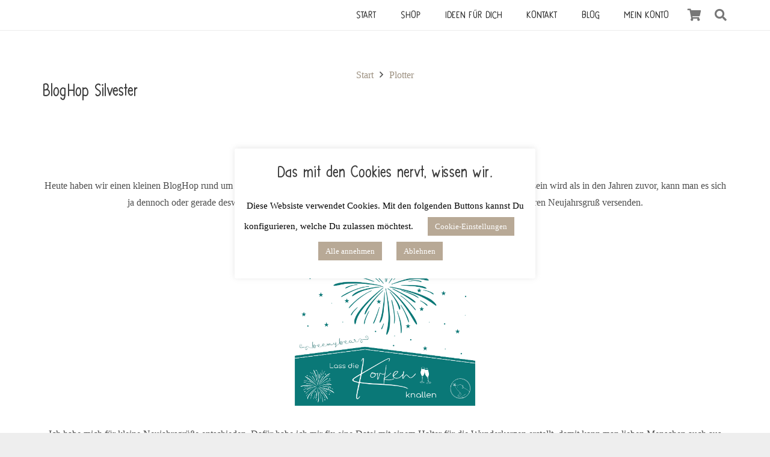

--- FILE ---
content_type: text/html; charset=UTF-8
request_url: https://www.beemybear.com/2020/12/20/bloghop-silvester/
body_size: 43497
content:
<!DOCTYPE HTML><html lang="de"><head><meta charset="UTF-8"> <script>document.documentElement.className = document.documentElement.className + ' yes-js js_active js'</script> <meta name='robots' content='index, follow, max-image-preview:large, max-snippet:-1, max-video-preview:-1' /><title>BlogHop Silvester - beemybear</title><link rel="canonical" href="https://www.beemybear.com/2020/12/20/bloghop-silvester/" /><meta property="og:locale" content="de_DE" /><meta property="og:type" content="article" /><meta property="og:title" content="BlogHop Silvester - beemybear" /><meta property="og:description" content="Heute haben wir einen kleinen BlogHop rund um Silvesterideen für euch. Auch wenn Silvester dieses Jahr für viele ganz anders sein wird als in den Jahren zuvor, kann man es sich ja dennoch oder gerade deswegen, im engsten Kreis daheim nett machen oder auch noch den ein oder anderen Neujahrsgruß versenden. Ich habe mich für..." /><meta property="og:url" content="https://www.beemybear.com/2020/12/20/bloghop-silvester/" /><meta property="og:site_name" content="beemybear" /><meta property="article:publisher" content="https://www.facebook.com/beemybear/" /><meta property="article:published_time" content="2020-12-20T05:30:42+00:00" /><meta property="article:modified_time" content="2025-07-14T13:36:14+00:00" /><meta property="og:image" content="https://www.beemybear.com/wp-content/uploads/2020/12/Beitrag-10_3_klein.jpg" /><meta property="og:image:width" content="600" /><meta property="og:image:height" content="600" /><meta property="og:image:type" content="image/jpeg" /><meta name="author" content="Sabine Trinkwalter" /><meta name="twitter:card" content="summary_large_image" /><meta name="twitter:label1" content="Verfasst von" /><meta name="twitter:data1" content="Sabine Trinkwalter" /><meta name="twitter:label2" content="Geschätzte Lesezeit" /><meta name="twitter:data2" content="1 Minute" /> <script type="application/ld+json" class="yoast-schema-graph">{"@context":"https://schema.org","@graph":[{"@type":"Article","@id":"https://www.beemybear.com/2020/12/20/bloghop-silvester/#article","isPartOf":{"@id":"https://www.beemybear.com/2020/12/20/bloghop-silvester/"},"author":{"name":"Sabine Trinkwalter","@id":"https://www.beemybear.com/#/schema/person/1658892c0b03d591f23e32fe30beb2d6"},"headline":"BlogHop Silvester","datePublished":"2020-12-20T05:30:42+00:00","dateModified":"2025-07-14T13:36:14+00:00","mainEntityOfPage":{"@id":"https://www.beemybear.com/2020/12/20/bloghop-silvester/"},"wordCount":170,"commentCount":0,"publisher":{"@id":"https://www.beemybear.com/#organization"},"image":{"@id":"https://www.beemybear.com/2020/12/20/bloghop-silvester/#primaryimage"},"thumbnailUrl":"https://www.beemybear.com/wp-content/uploads/2020/12/Beitrag-10_3_klein.jpg","articleSection":["Plotter"],"inLanguage":"de","potentialAction":[{"@type":"CommentAction","name":"Comment","target":["https://www.beemybear.com/2020/12/20/bloghop-silvester/#respond"]}]},{"@type":"WebPage","@id":"https://www.beemybear.com/2020/12/20/bloghop-silvester/","url":"https://www.beemybear.com/2020/12/20/bloghop-silvester/","name":"BlogHop Silvester - beemybear","isPartOf":{"@id":"https://www.beemybear.com/#website"},"primaryImageOfPage":{"@id":"https://www.beemybear.com/2020/12/20/bloghop-silvester/#primaryimage"},"image":{"@id":"https://www.beemybear.com/2020/12/20/bloghop-silvester/#primaryimage"},"thumbnailUrl":"https://www.beemybear.com/wp-content/uploads/2020/12/Beitrag-10_3_klein.jpg","datePublished":"2020-12-20T05:30:42+00:00","dateModified":"2025-07-14T13:36:14+00:00","breadcrumb":{"@id":"https://www.beemybear.com/2020/12/20/bloghop-silvester/#breadcrumb"},"inLanguage":"de","potentialAction":[{"@type":"ReadAction","target":["https://www.beemybear.com/2020/12/20/bloghop-silvester/"]}]},{"@type":"ImageObject","inLanguage":"de","@id":"https://www.beemybear.com/2020/12/20/bloghop-silvester/#primaryimage","url":"https://www.beemybear.com/wp-content/uploads/2020/12/Beitrag-10_3_klein.jpg","contentUrl":"https://www.beemybear.com/wp-content/uploads/2020/12/Beitrag-10_3_klein.jpg","width":600,"height":600},{"@type":"BreadcrumbList","@id":"https://www.beemybear.com/2020/12/20/bloghop-silvester/#breadcrumb","itemListElement":[{"@type":"ListItem","position":1,"name":"Startseite","item":"https://www.beemybear.com/"},{"@type":"ListItem","position":2,"name":"BlogHop Silvester"}]},{"@type":"WebSite","@id":"https://www.beemybear.com/#website","url":"https://www.beemybear.com/","name":"beemybear","description":"macht die Welt ein bisschen schöner","publisher":{"@id":"https://www.beemybear.com/#organization"},"potentialAction":[{"@type":"SearchAction","target":{"@type":"EntryPoint","urlTemplate":"https://www.beemybear.com/?s={search_term_string}"},"query-input":{"@type":"PropertyValueSpecification","valueRequired":true,"valueName":"search_term_string"}}],"inLanguage":"de"},{"@type":"Organization","@id":"https://www.beemybear.com/#organization","name":"beemybear","url":"https://www.beemybear.com/","logo":{"@type":"ImageObject","inLanguage":"de","@id":"https://www.beemybear.com/#/schema/logo/image/","url":"https://www.beemybear.com/wp-content/uploads/2021/12/Logo_Neue-Farben.svg","contentUrl":"https://www.beemybear.com/wp-content/uploads/2021/12/Logo_Neue-Farben.svg","width":"1024","height":"1024","caption":"beemybear"},"image":{"@id":"https://www.beemybear.com/#/schema/logo/image/"},"sameAs":["https://www.facebook.com/beemybear/","https://www.instagram.com/beemybear/","https://www.pinterest.de/beemybear/plotter-designs-by-beemybear/"]},{"@type":"Person","@id":"https://www.beemybear.com/#/schema/person/1658892c0b03d591f23e32fe30beb2d6","name":"Sabine Trinkwalter","image":{"@type":"ImageObject","inLanguage":"de","@id":"https://www.beemybear.com/#/schema/person/image/","url":"https://secure.gravatar.com/avatar/e77618b6f89b52581e3825e889ec821b2a31ee072bd816abcc3a40bc10c308c5?s=96&d=mm&r=g","contentUrl":"https://secure.gravatar.com/avatar/e77618b6f89b52581e3825e889ec821b2a31ee072bd816abcc3a40bc10c308c5?s=96&d=mm&r=g","caption":"Sabine Trinkwalter"},"sameAs":["https://beemybear.com","Bine"],"url":"https://www.beemybear.com/author/sabine-2/"}]}</script> <link rel="alternate" type="application/rss+xml" title="beemybear &raquo; Feed" href="https://www.beemybear.com/feed/" /><link rel="alternate" type="application/rss+xml" title="beemybear &raquo; Kommentar-Feed" href="https://www.beemybear.com/comments/feed/" /><link rel="alternate" type="application/rss+xml" title="beemybear &raquo; BlogHop Silvester-Kommentar-Feed" href="https://www.beemybear.com/2020/12/20/bloghop-silvester/feed/" /><link rel="alternate" title="oEmbed (JSON)" type="application/json+oembed" href="https://www.beemybear.com/wp-json/oembed/1.0/embed?url=https%3A%2F%2Fwww.beemybear.com%2F2020%2F12%2F20%2Fbloghop-silvester%2F" /><link rel="alternate" title="oEmbed (XML)" type="text/xml+oembed" href="https://www.beemybear.com/wp-json/oembed/1.0/embed?url=https%3A%2F%2Fwww.beemybear.com%2F2020%2F12%2F20%2Fbloghop-silvester%2F&#038;format=xml" /><link rel="canonical" href="https://www.beemybear.com/2020/12/20/bloghop-silvester/" /><meta name="viewport" content="width=device-width, initial-scale=1"><meta name="theme-color" content="#f5f5f5"><meta property="og:title" content="BlogHop Silvester - beemybear"><meta property="og:url" content="https://www.beemybear.com/2020/12/20/bloghop-silvester"><meta property="og:locale" content="de_DE"><meta property="og:site_name" content="beemybear"><meta property="og:type" content="article"><meta property="og:image" content="https://www.beemybear.com/wp-content/uploads/2020/12/Beitrag-10_3_klein.jpg" itemprop="image"><link rel="preload" href="https://www.beemybear.com/wp-content/uploads/2021/10/CALMbybeemybear.woff" as="font" type="font/woff" crossorigin><style id='wp-img-auto-sizes-contain-inline-css'>img:is([sizes=auto i],[sizes^="auto," i]){contain-intrinsic-size:3000px 1500px}
/*# sourceURL=wp-img-auto-sizes-contain-inline-css */</style><link rel='stylesheet' id='german-market-blocks-integrations-css' href='https://www.beemybear.com/wp-content/cache/autoptimize/css/autoptimize_single_91a60b10e0e2b61d53665cc37f14e1d1.css' media='all' /><link rel='stylesheet' id='german-market-checkout-block-checkboxes-css' href='https://www.beemybear.com/wp-content/cache/autoptimize/css/autoptimize_single_c7161916f9fd3180a4f318bb44e6a91b.css' media='all' /><link rel='stylesheet' id='german-market-product-charging-device-css' href='https://www.beemybear.com/wp-content/cache/autoptimize/css/autoptimize_single_60c357621aa60cd27f72cbabae480b48.css' media='all' /><style id='wp-emoji-styles-inline-css'>img.wp-smiley, img.emoji {
		display: inline !important;
		border: none !important;
		box-shadow: none !important;
		height: 1em !important;
		width: 1em !important;
		margin: 0 0.07em !important;
		vertical-align: -0.1em !important;
		background: none !important;
		padding: 0 !important;
	}
/*# sourceURL=wp-emoji-styles-inline-css */</style><link rel='stylesheet' id='cookie-law-info-css' href='https://www.beemybear.com/wp-content/cache/autoptimize/css/autoptimize_single_20e8490fab0dcf7557a5c8b54494db6f.css' media='all' /><link rel='stylesheet' id='cookie-law-info-gdpr-css' href='https://www.beemybear.com/wp-content/cache/autoptimize/css/autoptimize_single_359aca8a88b2331aa34ac505acad9911.css' media='all' /><style id='woocommerce-inline-inline-css'>.woocommerce form .form-row .required { visibility: visible; }
/*# sourceURL=woocommerce-inline-inline-css */</style><link rel='stylesheet' id='it-gift-owl-carousel-style-css' href='https://www.beemybear.com/wp-content/plugins/ithemeland-free-gifts-for-woocommerce/frontend/assets/css/owl-carousel/owl.carousel.min.css' media='all' /><link rel='stylesheet' id='it-gift-style-css' href='https://www.beemybear.com/wp-content/cache/autoptimize/css/autoptimize_single_f598d4e11c97a878279f7b5b11e149ed.css' media='all' /><link rel='stylesheet' id='it-gift-popup-css' href='https://www.beemybear.com/wp-content/cache/autoptimize/css/autoptimize_single_8e7be61b24ddcd146d4d450b4f583c5a.css' media='all' /><link rel='stylesheet' id='printy-coupon-frontend-styles-css' href='https://www.beemybear.com/wp-content/cache/autoptimize/css/autoptimize_single_72c8c3080bb25b13ff08d6c60dbb4473.css' media='all' /><link rel='stylesheet' id='jquery-selectBox-css' href='https://www.beemybear.com/wp-content/cache/autoptimize/css/autoptimize_single_4ce4f046b3ae2c530d621e8a9df63468.css' media='all' /><link rel='stylesheet' id='woocommerce_prettyPhoto_css-css' href='https://www.beemybear.com/wp-content/cache/autoptimize/css/autoptimize_single_79ddccef2aa8b3768ee846135f33877b.css' media='all' /><link rel='stylesheet' id='yith-wcwl-main-css' href='https://www.beemybear.com/wp-content/cache/autoptimize/css/autoptimize_single_62fc188eef921be6a82b2e3832dcbfad.css' media='all' /><style id='yith-wcwl-main-inline-css'>:root { --add-to-wishlist-icon-color: rgb(255,255,255); --added-to-wishlist-icon-color: rgb(195,2,2); --color-add-to-wishlist-background: rgb(168,156,141); --color-add-to-wishlist-text: #FFFFFF; --color-add-to-wishlist-border: rgb(168,156,141); --color-add-to-wishlist-background-hover: rgb(184,169,150); --color-add-to-wishlist-text-hover: #FFFFFF; --color-add-to-wishlist-border-hover: rgb(184,169,150); --rounded-corners-radius: 3px; --color-add-to-cart-background: rgb(168,156,141); --color-add-to-cart-text: #FFFFFF; --color-add-to-cart-border: rgb(168,156,141); --color-add-to-cart-background-hover: rgb(184,169,150); --color-add-to-cart-text-hover: #FFFFFF; --color-add-to-cart-border-hover: rgb(184,169,150); --add-to-cart-rounded-corners-radius: 3px; --color-button-style-1-background: rgb(168,156,141); --color-button-style-1-text: #FFFFFF; --color-button-style-1-border: rgb(168,156,141); --color-button-style-1-background-hover: rgb(184,169,150); --color-button-style-1-text-hover: #FFFFFF; --color-button-style-1-border-hover: rgb(184,169,150); --color-button-style-2-background: rgb(184,169,150); --color-button-style-2-text: #FFFFFF; --color-button-style-2-border: rgb(184,169,150); --color-button-style-2-background-hover: rgb(168,156,141); --color-button-style-2-text-hover: #FFFFFF; --color-button-style-2-border-hover: rgb(168,156,141); --color-wishlist-table-background: #FFFFFF; --color-wishlist-table-text: #6d6c6c; --color-wishlist-table-border: #FFFFFF; --color-headers-background: #F4F4F4; --color-share-button-color: #FFFFFF; --color-share-button-color-hover: #FFFFFF; --color-fb-button-background: #39599E; --color-fb-button-background-hover: rgb(184,169,150); --color-tw-button-background: #45AFE2; --color-tw-button-background-hover: #595A5A; --color-pr-button-background: #AB2E31; --color-pr-button-background-hover: rgb(184,169,150); --color-em-button-background: rgb(168,156,141); --color-em-button-background-hover: rgb(184,169,150); --color-wa-button-background: #00A901; --color-wa-button-background-hover: rgb(184,169,150); --feedback-duration: 3s }  border-radius: 3px;
/*# sourceURL=yith-wcwl-main-inline-css */</style><link rel='stylesheet' id='yith-wcwl-add-to-wishlist-css' href='https://www.beemybear.com/wp-content/cache/autoptimize/css/autoptimize_single_bd4a0be827b906465ccb4a1734e323e5.css' media='all' /><style id='yith-wcwl-add-to-wishlist-inline-css'>:root { --add-to-wishlist-icon-color: rgb(255,255,255); --added-to-wishlist-icon-color: rgb(195,2,2); --color-add-to-wishlist-background: rgb(168,156,141); --color-add-to-wishlist-text: #FFFFFF; --color-add-to-wishlist-border: rgb(168,156,141); --color-add-to-wishlist-background-hover: rgb(184,169,150); --color-add-to-wishlist-text-hover: #FFFFFF; --color-add-to-wishlist-border-hover: rgb(184,169,150); --rounded-corners-radius: 3px; --color-add-to-cart-background: rgb(168,156,141); --color-add-to-cart-text: #FFFFFF; --color-add-to-cart-border: rgb(168,156,141); --color-add-to-cart-background-hover: rgb(184,169,150); --color-add-to-cart-text-hover: #FFFFFF; --color-add-to-cart-border-hover: rgb(184,169,150); --add-to-cart-rounded-corners-radius: 3px; --color-button-style-1-background: rgb(168,156,141); --color-button-style-1-text: #FFFFFF; --color-button-style-1-border: rgb(168,156,141); --color-button-style-1-background-hover: rgb(184,169,150); --color-button-style-1-text-hover: #FFFFFF; --color-button-style-1-border-hover: rgb(184,169,150); --color-button-style-2-background: rgb(184,169,150); --color-button-style-2-text: #FFFFFF; --color-button-style-2-border: rgb(184,169,150); --color-button-style-2-background-hover: rgb(168,156,141); --color-button-style-2-text-hover: #FFFFFF; --color-button-style-2-border-hover: rgb(168,156,141); --color-wishlist-table-background: #FFFFFF; --color-wishlist-table-text: #6d6c6c; --color-wishlist-table-border: #FFFFFF; --color-headers-background: #F4F4F4; --color-share-button-color: #FFFFFF; --color-share-button-color-hover: #FFFFFF; --color-fb-button-background: #39599E; --color-fb-button-background-hover: rgb(184,169,150); --color-tw-button-background: #45AFE2; --color-tw-button-background-hover: #595A5A; --color-pr-button-background: #AB2E31; --color-pr-button-background-hover: rgb(184,169,150); --color-em-button-background: rgb(168,156,141); --color-em-button-background-hover: rgb(184,169,150); --color-wa-button-background: #00A901; --color-wa-button-background-hover: rgb(184,169,150); --feedback-duration: 3s }  border-radius: 3px;
/*# sourceURL=yith-wcwl-add-to-wishlist-inline-css */</style><link rel='stylesheet' id='us-style-css' href='//www.beemybear.com/wp-content/themes/Impreza/css/style.min.css' media='all' /><link rel='stylesheet' id='us-woocommerce-css' href='//www.beemybear.com/wp-content/themes/Impreza/common/css/plugins/woocommerce.min.css' media='all' /><link rel='stylesheet' id='german-market-blocks-order-button-position-css' href='https://www.beemybear.com/wp-content/cache/autoptimize/css/autoptimize_single_71eecd5c9ca7a72d5f9272bea6cbe63b.css' media='all' /><link rel='stylesheet' id='theme-style-css' href='//www.beemybear.com/wp-content/themes/Impreza-child/style.css' media='all' /> <script src="https://www.beemybear.com/wp-includes/js/jquery/jquery.js" id="jquery-core-js"></script> <script id="cookie-law-info-js-extra">var Cli_Data = {"nn_cookie_ids":["cookielawinfo-checkbox-advertisement","cookielawinfo-checkbox-others","__stripe_mid","__stripe_sid","m","cookielawinfo-checkbox-necessary","cookielawinfo-checkbox-non-necessary","cookielawinfo-checkbox-functional","cookielawinfo-checkbox-performance","cookielawinfo-checkbox-analytics"],"cookielist":[],"non_necessary_cookies":{"necessary":["__stripe_mid","__stripe_sid"],"functional":["__stripe_mid","__stripe_sid","m","woocommerce_cart_hash","wp_woocommerce_session_","woocommerce_items_in_cart"]},"ccpaEnabled":"","ccpaRegionBased":"","ccpaBarEnabled":"","strictlyEnabled":["necessary","obligatoire"],"ccpaType":"gdpr","js_blocking":"1","custom_integration":"","triggerDomRefresh":"","secure_cookies":""};
var cli_cookiebar_settings = {"animate_speed_hide":"500","animate_speed_show":"500","background":"#FFF","border":"#b1a6a6c2","border_on":"","button_1_button_colour":"#b8a996","button_1_button_hover":"#938778","button_1_link_colour":"#fff","button_1_as_button":"1","button_1_new_win":"","button_2_button_colour":"#333","button_2_button_hover":"#292929","button_2_link_colour":"#999999","button_2_as_button":"","button_2_hidebar":"","button_3_button_colour":"#b8a996","button_3_button_hover":"#938778","button_3_link_colour":"#fff","button_3_as_button":"1","button_3_new_win":"","button_4_button_colour":"#b8a996","button_4_button_hover":"#938778","button_4_link_colour":"#ffffff","button_4_as_button":"1","button_7_button_colour":"#b8a996","button_7_button_hover":"#938778","button_7_link_colour":"#fff","button_7_as_button":"1","button_7_new_win":"","font_family":"inherit","header_fix":"","notify_animate_hide":"1","notify_animate_show":"","notify_div_id":"#cookie-law-info-bar","notify_position_horizontal":"right","notify_position_vertical":"bottom","scroll_close":"","scroll_close_reload":"","accept_close_reload":"","reject_close_reload":"","showagain_tab":"1","showagain_background":"#fff","showagain_border":"#000","showagain_div_id":"#cookie-law-info-again","showagain_x_position":"100px","text":"#000","show_once_yn":"","show_once":"10000","logging_on":"","as_popup":"","popup_overlay":"","bar_heading_text":"Das mit den Cookies nervt, wissen wir. ","cookie_bar_as":"popup","popup_showagain_position":"bottom-right","widget_position":"left"};
var log_object = {"ajax_url":"https://www.beemybear.com/wp-admin/admin-ajax.php"};
//# sourceURL=cookie-law-info-js-extra</script> <script defer src="https://www.beemybear.com/wp-content/cache/autoptimize/js/autoptimize_single_c5592a6fda4d0b779f56db2d5ddac010.js" id="cookie-law-info-js"></script> <script src="https://www.beemybear.com/wp-content/cache/autoptimize/js/autoptimize_single_3fffb371a821fb86953ec3ee1f791dfa.js" id="wc-jquery-blockui-js" defer data-wp-strategy="defer"></script> <script id="wc-add-to-cart-js-extra">var wc_add_to_cart_params = {"ajax_url":"/wp-admin/admin-ajax.php","wc_ajax_url":"/?wc-ajax=%%endpoint%%","i18n_view_cart":"Warenkorb anzeigen","cart_url":"https://www.beemybear.com/2020/12/20/bloghop-silvester/","is_cart":"","cart_redirect_after_add":"no"};
//# sourceURL=wc-add-to-cart-js-extra</script> <script src="https://www.beemybear.com/wp-content/cache/autoptimize/js/autoptimize_single_01bfdc4ae55c3b9f05f8576266f8340e.js" id="wc-add-to-cart-js" defer data-wp-strategy="defer"></script> <script src="https://www.beemybear.com/wp-content/cache/autoptimize/js/autoptimize_single_1e1b3c85b6dc84e534baab74f0c63125.js" id="wc-js-cookie-js" defer data-wp-strategy="defer"></script> <script id="woocommerce-js-extra">var woocommerce_params = {"ajax_url":"/wp-admin/admin-ajax.php","wc_ajax_url":"/?wc-ajax=%%endpoint%%","i18n_password_show":"Passwort anzeigen","i18n_password_hide":"Passwort ausblenden"};
//# sourceURL=woocommerce-js-extra</script> <script src="https://www.beemybear.com/wp-content/cache/autoptimize/js/autoptimize_single_cb3e8f773654b53c0fb55cdda6d7de2e.js" id="woocommerce-js" defer data-wp-strategy="defer"></script> <script defer src="https://www.beemybear.com/wp-content/plugins/ithemeland-free-gifts-for-woocommerce/frontend/assets/js/owl-carousel/owl.carousel.min.js" id="owl-carousel-js"></script> <script src="https://www.beemybear.com/wp-includes/js/dist/development/react-refresh-runtime.js" id="wp-react-refresh-runtime-js"></script> <script src="https://www.beemybear.com/wp-includes/js/dist/development/react-refresh-entry.js" id="wp-react-refresh-entry-js"></script> <script defer src="https://www.beemybear.com/wp-content/plugins/ithemeland-free-gifts-for-woocommerce/frontend/assets/js/scrollbar/jquery.scrollbar.min.js" id="pw-gift-scrollbar-js-js"></script> <script id="woocommerce_de_frontend-js-extra">var sepa_ajax_object = {"ajax_url":"https://www.beemybear.com/wp-admin/admin-ajax.php","nonce":"2aac0270dd"};
var woocommerce_remove_updated_totals = {"val":"0"};
var woocommerce_payment_update = {"val":"1"};
var german_market_price_variable_products = {"val":"gm_default"};
var german_market_price_variable_theme_extra_element = {"val":"none"};
var german_market_legal_info_product_reviews = {"element":".woocommerce-Reviews .commentlist","activated":"off"};
var ship_different_address = {"message":"\u003Cp class=\"woocommerce-notice woocommerce-notice--info woocommerce-info\" id=\"german-market-puchase-on-account-message\"\u003E\"Lieferung an eine andere Adresse senden\" ist f\u00fcr die gew\u00e4hlte Zahlungsart \"Kauf auf Rechnung\" nicht verf\u00fcgbar und wurde deaktiviert!\u003C/p\u003E","before_element":".woocommerce-checkout-payment"};
//# sourceURL=woocommerce_de_frontend-js-extra</script> <script defer src="https://www.beemybear.com/wp-content/cache/autoptimize/js/autoptimize_single_4c134204e5adc7b2fa8214d8d9f50339.js" id="woocommerce_de_frontend-js"></script> <script id="wc-settings-dep-in-header-js-after">console.warn( "Scripts that have a dependency on [wc-settings, wc-blocks-checkout] must be loaded in the footer, pw-gift-add-jquery-adv was registered to load in the header, but has been switched to load in the footer instead. See https://github.com/woocommerce/woocommerce-gutenberg-products-block/pull/5059" );
//# sourceURL=wc-settings-dep-in-header-js-after</script> <script></script><link rel="https://api.w.org/" href="https://www.beemybear.com/wp-json/" /><link rel="alternate" title="JSON" type="application/json" href="https://www.beemybear.com/wp-json/wp/v2/posts/47080" /><link rel="EditURI" type="application/rsd+xml" title="RSD" href="https://www.beemybear.com/xmlrpc.php?rsd" /><meta name="generator" content="WordPress 6.9" /><meta name="generator" content="WooCommerce 10.4.2" /><link rel='shortlink' href='https://www.beemybear.com/?p=47080' /><style>.ppw-ppf-input-container { background-color: !important; padding: px!important; border-radius: px!important; } .ppw-ppf-input-container div.ppw-ppf-headline { font-size: px!important; font-weight: !important; color: !important; } .ppw-ppf-input-container div.ppw-ppf-desc { font-size: px!important; font-weight: !important; color: !important; } .ppw-ppf-input-container label.ppw-pwd-label { font-size: px!important; font-weight: !important; color: !important; } div.ppwp-wrong-pw-error { font-size: px!important; font-weight: !important; color: #dc3232!important; background: !important; } .ppw-ppf-input-container input[type='submit'] { color: !important; background: !important; } .ppw-ppf-input-container input[type='submit']:hover { color: !important; background: !important; } .ppw-ppf-desc-below { font-size: px!important; font-weight: !important; color: !important; }</style><style>.ppw-form { background-color: !important; padding: px!important; border-radius: px!important; } .ppw-headline.ppw-pcp-pf-headline { font-size: px!important; font-weight: !important; color: !important; } .ppw-description.ppw-pcp-pf-desc { font-size: px!important; font-weight: !important; color: !important; } .ppw-pcp-pf-desc-above-btn { display: block; } .ppw-pcp-pf-desc-below-form { font-size: px!important; font-weight: !important; color: !important; } .ppw-input label.ppw-pcp-password-label { font-size: px!important; font-weight: !important; color: !important; } .ppw-form input[type='submit'] { color: !important; background: !important; } .ppw-form input[type='submit']:hover { color: !important; background: !important; } div.ppw-error.ppw-pcp-pf-error-msg { font-size: px!important; font-weight: !important; color: #dc3232!important; background: !important; }</style> <script id="us_add_no_touch">if ( ! /Android|webOS|iPhone|iPad|iPod|BlackBerry|IEMobile|Opera Mini/i.test( navigator.userAgent ) ) {
				document.documentElement.classList.add( "no-touch" );
			}</script> <script id="us_color_scheme_switch_class">if ( document.cookie.includes( "us_color_scheme_switch_is_on=true" ) ) {
				document.documentElement.classList.add( "us-color-scheme-on" );
			}</script> <noscript><style>.woocommerce-product-gallery{ opacity: 1 !important; }</style></noscript><meta name="generator" content="Powered by WPBakery Page Builder - drag and drop page builder for WordPress."/><link rel="icon" href="https://www.beemybear.com/wp-content/uploads/2018/01/cropped-Logo-Beemybear-kontur-NEW-32x32.png" sizes="32x32" /><link rel="icon" href="https://www.beemybear.com/wp-content/uploads/2018/01/cropped-Logo-Beemybear-kontur-NEW-192x192.png" sizes="192x192" /><link rel="apple-touch-icon" href="https://www.beemybear.com/wp-content/uploads/2018/01/cropped-Logo-Beemybear-kontur-NEW-180x180.png" /><meta name="msapplication-TileImage" content="https://www.beemybear.com/wp-content/uploads/2018/01/cropped-Logo-Beemybear-kontur-NEW-270x270.png" /><style id="wp-custom-css">/**FKFL - Free Gifts for Woocommerce **/
/* Buttons, siehe weiter unten beim Wunschzettel */
.wgb-header-cnt::before {
  content: '';
  position: absolute;
  left: 0;
  bottom: 0;
  width: 100px;
  border-top: 3px solid #000;
}

/** FKFL - Katalogmodus - Button **/
.ywctm-custom-button, .yith-wcwl-add-button {
	width: 190px;
	align-items: left;
	padding-left: 30px;
}
.ywctm-custom-button a {
	font-size: 12px;
	border-radius: 3px;
}

/** Ausblenden-Link im Shop-Banner **/
a.woocommerce-store-notice__dismiss-link {
	color: #fff;
	text-transform: uppercase;
}
a.woocommerce-store-notice__dismiss-link:hover {
	color: #ccc!important;
}
a.woocommerce-store-notice__dismiss-link::before {
	content: "[";
}
a.woocommerce-store-notice__dismiss-link::after {
	content: "]";
}
/**Adventskalender - Banner **/
.w-ibanner-content {
	padding-top: 5%;
}
/** Header **/
li.menu-item {
	text-transform: uppercase;
}
/* Hamburger Menu */
header .w-nav-icon {
	color: #777;
}
/* Suche */
header .w-search i.fa-search {
	color: #777;
}
header .w-search i.fa-search:hover {
	color: #B8A996;
}
header .w-search-form input[type=text] {
	font-family: "CALM by beemybear"
}
/* Produktseite - Zeilenumbruch nach Preis-Suffix */
.woocommerce-price-suffix::before {
	content: "\a";
  white-space: pre;
}
/* Produkseite - Hinweis "Enthält x% MwSt. ausblenden */
div.woocommerce-de_price_taxrate {
	display: none;
}

/* Impreza macht die Menü-Links weiß beim Hover  */
li.menu-item a:hover {
	color: #B8A996!important;
}
li.menu-item a.level_2:hover {
	color: #fff!important;
	background-color: #B8A996!important;
}

/** FKFL - Modifikation Warenkorb Box rechts mit Zusammenfassung sowie ggf. Fehlermeldung darueber buendig **/
div.cart_totals, div.woocommerce > ul.woocommerce-error {
	margin-right: -70px;
}
.w-nav-anchor {
	color: #333333!important;
}
.w-nav-anchor:hover {
	color: #fff!important;
}
.current-menu-item > a {
	color: #B8A996!important;
}
/* Checkboxen für AGB und Widerruf */
form.woocommerce-checkout input.input-checkbox {
	border: 2px solid #B8A996;
}
/** Button "In den Warenkorb" mit Icon **/
div.w-btn-wrapper.woocommerce.usg_add_to_cart_1.has_border_radius.has_font_size > a > span::before {
	font-family: FontAwesome;
	margin-right: 1em;
	margin-left: -0.3em;
	content: "\f291";
}
div.w-btn-wrapper.woocommerce.usg_add_to_cart_1 {
	width: 190px;
}
div.w-btn-wrapper.woocommerce.usg_add_to_cart_1 > a {
		padding: 10px 5px;
}
/** Nach Hinzufuegen zum Warenkorb den ungueltigen Link "Zum Warenkorb" ausblenden, weil der zum Artikel fuehrt **/
div.w-btn-wrapper.woocommerce.usg_add_to_cart_1 > a.added_to_cart.wc-forward {
	display: none;
}
/**FKFL - Geschenkgutschein - Sicherstellen, dass die Fehlermeldung unter dem Feld angezeigt wird **/
div#wpgv-redeem-error::before {
	white-space:pre!important;
	content: '\A\A';
}
div#wpgv-redeem-error {
		text-align: left!important;
}
/**FKFL - Wunschliste breiter machen **/
form#yith-wcwl-form > table {
	width: 95%;
}
/** Passwort bei geschuetzten Posts **/
form.ppw-post-password-form input {
	border: 2px solid #B8A996;
}
/** FKFL - Anzahl der Artikel im Warenkorb-Icon weiß statt schwarz, Icon dunkelgrau, bei hover beige **/
.w-cart-quantity {
	color: #fff!important;
	background-color: #B8A996!important;
	border: 1px solid #A89C8D;
}
.w-cart-quantity:hover {
	color: #B8A996!important;
	background-color: #fff!important;
	border: 1px solid #A89C8D;
}
i.fa-shopping-cart {
	color: #777;
}
i.fa-shopping-cart:hover {
	color: #A89C8D;
}
div.product_field.sale_badge:hover {
	background-color: #A89C8D!important;
}
div.product_field.sale_badge {
	background-color: #B8A996!important;
}

/**
 *  
 * FKFL - Wunschlisten Buttons 
 * 
 * **/
/* Produkt-Übersichtsseite - Wunschlisten Buttons */

.yith-add-to-wishlist-button-block {
		margin: 10px 0px 10px 0px;
}
.yith-add-to-wishlist-button-block button,
.yith-wcwl-add-to-wishlist-button-anchor-wrapper button {
	  width: 190px;
	  height: 36px;
		border-radius: 4px!important;
}
.yith-wcwl-add-to-wishlist-button__label {
	font-weight: 700!important;
	font-size: 12.8px
}
/* Produktseite - Wunschlisten-Button  
 * */
main.product span.wishlist-button button {
	width: 285px;
	height: 44px;
}
main.product span.wishlist-button button .yith-wcwl-add-to-wishlist-button__label {
	font-size: 16px;
} 

.type-product .wgb-add-gift-btn:hover,
.type-product .yith-wcwl-add-button a:hover {
}
.type-product .yith-wcwl-wishlistaddedbrowse {
	width: 280px;
}
/* Wunschlistenseite */
.remove_from_wishlist.button {
	border-color: rgb(232,232,232)!important;
}
.remove_from_wishlist.button:hover{
	border-color: rgb(168,156,141)!important;
}
/* Shop-Übersichtsseite */
.type_grid .wgb-add-gift-btn,
.type_grid .yith-wcwl-add-button a {
	background-color: #B8A996!important;
	border-radius: 3px;
	border: 1px solid #B8A996!important;
	color: #fff;
	font-size: 12.8px!important;
	font-weight: 700;
	width: 190px!important;
	padding-bottom:10px!important;
	padding-left:5px!important;
	padding-right:5px!important;
	padding-top:10px!important;
	margin-left: -30px!important;
}
.type_grid .wgb-add-gift-btn:hover,
.type_grid .yith-wcwl-add-button a:hover {
	color: #fff;
	background-color: #A89C8D!important;
	border: 1px solid #A89C8D!important;
}
.type_grid .yith-wcwl-wishlistaddedbrowse  {
	width: 190px!important;
}

.type_grid .yith-wcwl-add-button .yith-wcwl-icon-svg,
.type_grid .yith-wcwl-wishlistaddedbrowse .yith-wcwl-icon-svg {
	height: 15px!important;
}

.type_grid .yith-wcwl-wishlistaddedbrowse > a,
.type_grid .yith-wcwl-wishlistaddedbrowse > span.feedback,
.type_grid .yith-wcwl-wishlistexistsbrowse > a , .yith-wcwl-wishlistexistsbrowse > span.feedback
{
	font-size: 0.8em;
}
.type_grid .yith-wcwl-wishlistexistsbrowse > a:before {
	content: '>'; 
}
/*** Wunschlistenseite ***/
.shop_table > thead > tr > th {
	padding-top: 15px!important;
} 
/* Tabellenueberschriften */
.wishlist_table th * {
	font-size: 1.1em;
	font-weight: 700;
	color: #222;
}
/* Alle zellen vertikal zentrieren */
.wishlist-items-wrapper td {
	vertical-align: middle;
}
/* ERSTE Spalte - x-Button */
.wishlist_table td.product-remove .remove_from_wishlist {
	font-size: 2.5em!important;
}
/* ZWEITE Spalte - Thumbnail */
.wishlist_table tr td.product-thumbnail a {
	height: 100px;
	max-width: 100px;
}
/* DRITTE Spalte - Artikelname */
.wishlist_table td.product-name {
	font-family: "CALM by beemybear";
	font-size: 1.3em;
}
/* VIERTE Spalte - Preis */
.wishlist_table td.product-price {
	line-height: 22px;
}
/* Betrag */
.wishlist_table td.product-price .amount {
	font-size: 18px;
}
/* Hinweise */
.wishlist_table td.product-price .wgm-info.shipping_de {
	line-height: 15px;
}
/* SECHSTE Spalte - Buttons */
.wishlist-items-wrapper .dateadded {
	text-align: center;
}
.wishlist_table td.product-add-to-cart {
	text-align: center;
}
.wishlist_table td.product-add-to-cart a {
	display:block!important;
	margin: 5px auto!important;
	width: 200px;	
	height: 35px;
}
/* Text in Buttons zentrieren */
.wishlist-items-wrapper .add_to_cart_button,
.wishlist-items-wrapper .remove_from_wishlist {
    justify-content: center;
    align-items: center;
}
/* Social Media Icons */
.yith_wcwl_wishlist_footer .yith-wcwl-share .share-button {
	margin: 0;
}
/* Teilen-URL */
.yith_wcwl_wishlist_footer .copy-trigger {
	text-decoration: underline;
}



/** FKFL - Geschenkgutschein Zusammenfassung **/
div.voucher-row div {
	color: #000;
}
/** FKFL - Hinweis über den Warenkorb-Button, wenn Produkt bereits gekauft wurde **/
.user-bought {
	font-size: 0.8em;
	color: #aa0000;
}

/** FKFL - Modifikation Preis-Zusatzinfo in  Produktliste und -details **/
div.gm-wp_bakery_woocommerce_get_price_html {
	font-size: 0.85em;
}
.woocommerce-Tabs-panel--description, 
.woocommerce-loop-product__title,
.w-popup-box-title
{ 
	font-family: 'CALM by beemybear'!important; 
}
/*** FKFL - Warenkorb ***/
.woocommerce table.shop_table * { 
	border: none;
}
/** Label Geschenkgutschein über Input; ja, die Klasse heisst so **/
.woocommerce-cart-form .coupon.gift-vocuher-coupon {
  display: flex;
	flex-direction: column;
	margin-top: -20px;
	margin-bottom: 40px;
}
	.woocommerce .shop_table td .coupon {
    width: 230px;
}
		.woocommerce .shop_table td .coupon .input-text,
	.woocommerce .shop_table td .coupon .button {
    width: 100%;
}

/** Hier sind die Links auf Versandkosten, Widerruf etc. nicht klickbar, wenn Klasse .actions den Wert line-height: 0 enthaelt. Also muss das auf 1 gesetzt werden **/
.woocommerce .shop_table.cart .actions {
	text-align: justify;
	line-height: 1;
	padding: 1.2rem 0 .6rem;
	border: none;
}
/* Blocksatz ist unsinnig */
tr.jde_hint * {
	text-align: right!important;
}
/* Kasten mit Zwischensumme nach links */
.woocommerce .cart-collaterals {
    float: left;
}


/** FKFL - Bestellbutton an der Kasse tiefer setzen, weil er Text verdeckt **/

button#place_order {
	margin-top: 50px;
}
/* Shop-Seitenleiste */
.sidebaritem { 
	transition: all .2s ease-in-out; 
}
.sidebaritem:hover { 
transform: scale(1.1); 
}

/** FKFL - Blogseite **/
/* Blog-Seitenleiste */
.sidebar-social-menu {
	margin-left: 15px;
}

.sidebar-team-img {
		transition: all .2s ease-in-out; 
}
.sidebar-team-img:hover {
		transform: scale(1.1);
}
.sidebar-team-img img {
	height: 50px;
	width: 50px;
}

.sidebar-team-img div.ult-team-member-bio-wrap {
	margin-top: -60px!important;
}
.sidebar-widget-posts h2 {
	font-size: 24px;
}

/** FKFL - Designteam **/
h4.w-flipbox-front-title {
	margin-top: 250px;
}
.w-flipbox-back {
	display: block;
	right: 0px;
	padding: 30px 5px;
}
div.w-flipbox-back-h  {
	display: block;
	width: 100%;
	padding: 0;
	word-wrap: break-word;
}
div.ult-team-member-name-wrap > a > h3.ult-team-member-name {
	color: #A89C8D!important;
}

/** Cookie-Einstellungspopup **/
div.cli-modal-dialog a.cli_setting_save_button {
	color: #fff;
	background-color: #B8A996!important;
	border: 1px solid #b8a996;
}
div.cli-modal-dialog a.cli_setting_save_button:hover {
	background-color: #fff;
	color: #B8A996!important;
	border: 1px solid #b8a996;
	
}

/** FKFL - NEWSLETTER STYLES **/
/* Newsletter-Seite */
#newsletterpage {
	display: block;
	margin: 0 auto;
	width: 500px;
	text-align: center;
}
#newsletterpage input {
	display: flex;
	max-width: 300px;
	vertical-align: center;
	margin: auto;
}
#newsletterpage label {
	margin-left: 90px;
}
#newsletterpage button {
	height: 40px;
	padding: 10px 20px;
	background-color: #B0646A;
}
/* Formular im Footer */
#page-footer div#newsletter > div > p {
	line-height: 1.2em;
	margin-bottom: 30px;
}
#page-footer form.cr_form {
	margin-top: -20px;
	max-width: 300px;
}
#page-footer form.cr_form div.editable_content > div {
	margin-left: 0px;
	padding-left: 0px;
}
#page-footer form.cr_form input {
	min-height: 30px;
	line-height: 32px;
	padding-inline-start: 10px;
}
#page-footer form.cr_form label {
	display:none;
}
#page-footer form.cr_form button {
	height: 40px;
}
#page-footer form.cr_form div.mce_text {
	line-height: 1.5em;
}
#page-footer #newsletter button {
	--background-color: #B0646A;
}
/** TABLET STYLES **/
@media screen and (min-width: 481px) and (max-width: 900px) {
	.yith-wcwl-add-button {
	}
	div.cart_totals, div.woocommerce > ul.woocommerce-error {
    margin-right: unset;
}
	/* Warenkorb */
	.woocommerce .shop_table th {
		border: none;
	}
}
@media screen and (min-width: 901px) and (max-width: 1024px) {

}
@media screen and (min-width: 1025px) {

}
/** MOBILE STYLES **/
@media screen and (max-width: 480px) {
	#custom_html-6 h3, #custom_html-7 h3 {
		text-align: center;
}
/* Affiliate Links Sidebar */	
/* Startseite - Banner mit Kerzenbrettchen - Anderes Hintergrund bild nehmen, das mobil besser passt */
	#kerzenbrettchenbanner div.w-ibanner-image {
		background: url('https://www.beemybear.com/wp-content/uploads/2022/03/Kerzenbrettchen-mobil.jpg') no-repeat center center!important;
		background-size: 320px!important;
	} 
	#adventskalenderbanner div.w-ibanner-image {
		background: url('https://www.beemybear.com/wp-content/uploads/2022/09/Adventskalenderbanner2022-mobil.jpg') no-repeat center center!important;
	}
span.wishlist-button > div > div.yith-wcwl-add-button > a {
    padding: 15px 30px 15px 30px;
    font-size: 1rem!important;
    width: 200px;
}
	/* Newsletter-Seite */
	#newsletterpage {
		display: block;
		margin: 10px auto;
		padding: 0px 15px;
		text-align: left;
	}
	#newsletterpage label {
	margin-left: 0px;
	}
	#newsletterpage form.cr_form div.editable_content > div {
	margin-left: 0px;
	padding-left: 0px;
}
}

table.usertabelle {
  font-family: arial, sans-serif;
  border-collapse: collapse;
  width: 100%;
}

table.usertabelle td, th {
  border: 1px solid #999;
  text-align: left;
  padding: 8px;
}

table.usertabelle tr:nth-child(odd) {
  background-color: #B8A996;
}</style><noscript><style>.wpb_animate_when_almost_visible { opacity: 1; }</style></noscript><style id="us-icon-fonts">@font-face{font-display:swap;font-style:normal;font-family:"fontawesome";font-weight:900;src:url("//www.beemybear.com/wp-content/themes/Impreza/fonts/fa-solid-900.woff2?ver=8.41") format("woff2")}.fas{font-family:"fontawesome";font-weight:900}@font-face{font-display:swap;font-style:normal;font-family:"fontawesome";font-weight:400;src:url("//www.beemybear.com/wp-content/themes/Impreza/fonts/fa-regular-400.woff2?ver=8.41") format("woff2")}.far{font-family:"fontawesome";font-weight:400}@font-face{font-display:swap;font-style:normal;font-family:"fontawesome";font-weight:300;src:url("//www.beemybear.com/wp-content/themes/Impreza/fonts/fa-light-300.woff2?ver=8.41") format("woff2")}.fal{font-family:"fontawesome";font-weight:300}@font-face{font-display:swap;font-style:normal;font-family:"Font Awesome 5 Duotone";font-weight:900;src:url("//www.beemybear.com/wp-content/themes/Impreza/fonts/fa-duotone-900.woff2?ver=8.41") format("woff2")}.fad{font-family:"Font Awesome 5 Duotone";font-weight:900}.fad{position:relative}.fad:before{position:absolute}.fad:after{opacity:0.4}@font-face{font-display:swap;font-style:normal;font-family:"Font Awesome 5 Brands";font-weight:400;src:url("//www.beemybear.com/wp-content/themes/Impreza/fonts/fa-brands-400.woff2?ver=8.41") format("woff2")}.fab{font-family:"Font Awesome 5 Brands";font-weight:400}@font-face{font-display:block;font-style:normal;font-family:"Material Icons";font-weight:400;src:url("//www.beemybear.com/wp-content/themes/Impreza/fonts/material-icons.woff2?ver=8.41") format("woff2")}.material-icons{font-family:"Material Icons";font-weight:400}</style><style id="us-theme-options-css">:root{--color-header-middle-bg:#ffffff;--color-header-middle-bg-grad:#ffffff;--color-header-middle-text:#4D4d4d;--color-header-middle-text-hover:#9C9080;--color-header-transparent-bg:transparent;--color-header-transparent-bg-grad:transparent;--color-header-transparent-text:#ffffff;--color-header-transparent-text-hover:#9C9080;--color-chrome-toolbar:#f5f5f5;--color-header-top-bg:#f5f5f5;--color-header-top-bg-grad:#f5f5f5;--color-header-top-text:#4D4d4d;--color-header-top-text-hover:#9C9080;--color-header-top-transparent-bg:rgba(0,0,0,0.2);--color-header-top-transparent-bg-grad:rgba(0,0,0,0.2);--color-header-top-transparent-text:rgba(255,255,255,0.66);--color-header-top-transparent-text-hover:#ffffff;--color-content-bg:#ffffff;--color-content-bg-grad:#ffffff;--color-content-bg-alt:#f5f5f5;--color-content-bg-alt-grad:#f5f5f5;--color-content-border:#e8e8e8;--color-content-heading:#3b3b3b;--color-content-heading-grad:#3b3b3b;--color-content-text:#4D4d4d;--color-content-link:#9C9080;--color-content-link-hover:#8A8073;--color-content-primary:#9C9080;--color-content-primary-grad:#9C9080;--color-content-secondary:#8A8073;--color-content-secondary-grad:#8A8073;--color-content-faded:#999999;--color-content-overlay:rgba(0,0,0,0.75);--color-content-overlay-grad:rgba(0,0,0,0.75);--color-alt-content-bg:#f5f5f5;--color-alt-content-bg-grad:#f5f5f5;--color-alt-content-bg-alt:#ffffff;--color-alt-content-bg-alt-grad:#ffffff;--color-alt-content-border:#dddddd;--color-alt-content-heading:#3b3b3b;--color-alt-content-heading-grad:#3b3b3b;--color-alt-content-text:#4D4d4d;--color-alt-content-link:#9C9080;--color-alt-content-link-hover:#8A8073;--color-alt-content-primary:#9C9080;--color-alt-content-primary-grad:#9C9080;--color-alt-content-secondary:#8A8073;--color-alt-content-secondary-grad:#8A8073;--color-alt-content-faded:#999999;--color-alt-content-overlay:#e95095;--color-alt-content-overlay-grad:linear-gradient(135deg,#e95095,rgba(233,80,149,0.75));--color-footer-bg:#222222;--color-footer-bg-grad:#222222;--color-footer-bg-alt:#1a1a1a;--color-footer-bg-alt-grad:#1a1a1a;--color-footer-border:#4D4d4d;--color-footer-text:#999999;--color-footer-link:#cccccc;--color-footer-link-hover:#ffffff;--color-subfooter-bg:#1a1a1a;--color-subfooter-bg-grad:#1a1a1a;--color-subfooter-bg-alt:#222222;--color-subfooter-bg-alt-grad:#222222;--color-subfooter-border:#282828;--color-subfooter-text:#999999;--color-subfooter-link:#cccccc;--color-subfooter-link-hover:#ffffff;--color-content-primary-faded:rgba(156,144,128,0.15);--box-shadow:0 5px 15px rgba(0,0,0,.15);--box-shadow-up:0 -5px 15px rgba(0,0,0,.15);--site-canvas-width:1300px;--site-content-width:1140px;--text-block-margin-bottom:0rem;--focus-outline-width:2px}@font-face{font-display:swap;font-style:normal;font-family:"CALM by beemybear";font-weight:400;src:url(/wp-content/uploads/2021/10/CALMbybeemybear.woff) format("woff")}:root{--font-family:Georgia,serif;--font-size:16px;--line-height:28px;--font-weight:400;--bold-font-weight:700;--h1-font-family:"CALM by beemybear";--h1-font-size:32px;--h1-line-height:1.2;--h1-font-weight:400;--h1-bold-font-weight:700;--h1-text-transform:none;--h1-font-style:normal;--h1-letter-spacing:0em;--h1-margin-bottom:1.5rem;--h2-font-family:var(--h1-font-family);--h2-font-size:26px;--h2-line-height:1.2;--h2-font-weight:var(--h1-font-weight);--h2-bold-font-weight:var(--h1-bold-font-weight);--h2-text-transform:var(--h1-text-transform);--h2-font-style:var(--h1-font-style);--h2-letter-spacing:0em;--h2-margin-bottom:1.5rem;--h3-font-family:var(--h1-font-family);--h3-font-size:24px;--h3-line-height:1.2;--h3-font-weight:var(--h1-font-weight);--h3-bold-font-weight:var(--h1-bold-font-weight);--h3-text-transform:var(--h1-text-transform);--h3-font-style:var(--h1-font-style);--h3-letter-spacing:0em;--h3-margin-bottom:1.5rem;--h4-font-family:var(--h1-font-family);--h4-font-size:20px;--h4-line-height:1.2;--h4-font-weight:var(--h1-font-weight);--h4-bold-font-weight:var(--h1-bold-font-weight);--h4-text-transform:var(--h1-text-transform);--h4-font-style:var(--h1-font-style);--h4-letter-spacing:0em;--h4-margin-bottom:1.5rem;--h5-font-family:var(--h1-font-family);--h5-font-size:1.6rem;--h5-line-height:1.2;--h5-font-weight:var(--h1-font-weight);--h5-bold-font-weight:var(--h1-bold-font-weight);--h5-text-transform:var(--h1-text-transform);--h5-font-style:var(--h1-font-style);--h5-letter-spacing:0em;--h5-margin-bottom:1.5rem;--h6-font-family:var(--h1-font-family);--h6-font-size:1.5rem;--h6-line-height:1.2;--h6-font-weight:var(--h1-font-weight);--h6-bold-font-weight:var(--h1-bold-font-weight);--h6-text-transform:var(--h1-text-transform);--h6-font-style:var(--h1-font-style);--h6-letter-spacing:0em;--h6-margin-bottom:1.5rem}@media (max-width:600px){:root{--font-size:15px;--line-height:26px;--h1-font-size:2rem;--h2-font-size:2rem;--h3-font-size:2rem;--h4-font-size:2rem;--h5-font-size:2rem;--h6-font-size:2rem}}h1{font-family:var(--h1-font-family,inherit);font-weight:var(--h1-font-weight,inherit);font-size:var(--h1-font-size,inherit);font-style:var(--h1-font-style,inherit);line-height:var(--h1-line-height,1.4);letter-spacing:var(--h1-letter-spacing,inherit);text-transform:var(--h1-text-transform,inherit);margin-bottom:var(--h1-margin-bottom,1.5rem)}h1>strong{font-weight:var(--h1-bold-font-weight,bold)}h2{font-family:var(--h2-font-family,inherit);font-weight:var(--h2-font-weight,inherit);font-size:var(--h2-font-size,inherit);font-style:var(--h2-font-style,inherit);line-height:var(--h2-line-height,1.4);letter-spacing:var(--h2-letter-spacing,inherit);text-transform:var(--h2-text-transform,inherit);margin-bottom:var(--h2-margin-bottom,1.5rem)}h2>strong{font-weight:var(--h2-bold-font-weight,bold)}h3{font-family:var(--h3-font-family,inherit);font-weight:var(--h3-font-weight,inherit);font-size:var(--h3-font-size,inherit);font-style:var(--h3-font-style,inherit);line-height:var(--h3-line-height,1.4);letter-spacing:var(--h3-letter-spacing,inherit);text-transform:var(--h3-text-transform,inherit);margin-bottom:var(--h3-margin-bottom,1.5rem)}h3>strong{font-weight:var(--h3-bold-font-weight,bold)}h4{font-family:var(--h4-font-family,inherit);font-weight:var(--h4-font-weight,inherit);font-size:var(--h4-font-size,inherit);font-style:var(--h4-font-style,inherit);line-height:var(--h4-line-height,1.4);letter-spacing:var(--h4-letter-spacing,inherit);text-transform:var(--h4-text-transform,inherit);margin-bottom:var(--h4-margin-bottom,1.5rem)}h4>strong{font-weight:var(--h4-bold-font-weight,bold)}h5{font-family:var(--h5-font-family,inherit);font-weight:var(--h5-font-weight,inherit);font-size:var(--h5-font-size,inherit);font-style:var(--h5-font-style,inherit);line-height:var(--h5-line-height,1.4);letter-spacing:var(--h5-letter-spacing,inherit);text-transform:var(--h5-text-transform,inherit);margin-bottom:var(--h5-margin-bottom,1.5rem)}h5>strong{font-weight:var(--h5-bold-font-weight,bold)}h6{font-family:var(--h6-font-family,inherit);font-weight:var(--h6-font-weight,inherit);font-size:var(--h6-font-size,inherit);font-style:var(--h6-font-style,inherit);line-height:var(--h6-line-height,1.4);letter-spacing:var(--h6-letter-spacing,inherit);text-transform:var(--h6-text-transform,inherit);margin-bottom:var(--h6-margin-bottom,1.5rem)}h6>strong{font-weight:var(--h6-bold-font-weight,bold)}body{background:#eeeeee}@media (max-width:1220px){.l-main .aligncenter{max-width:calc(100vw - 5rem)}}@media (min-width:1281px){body.usb_preview .hide_on_default{opacity:0.25!important}.vc_hidden-lg,body:not(.usb_preview) .hide_on_default{display:none!important}.default_align_left{text-align:left;justify-content:flex-start}.default_align_right{text-align:right;justify-content:flex-end}.default_align_center{text-align:center;justify-content:center}.w-hwrapper.default_align_center>*{margin-left:calc( var(--hwrapper-gap,1.2rem) / 2 );margin-right:calc( var(--hwrapper-gap,1.2rem) / 2 )}.default_align_justify{justify-content:space-between}.w-hwrapper>.default_align_justify,.default_align_justify>.w-btn{width:100%}*:not(.w-hwrapper:not(.wrap))>.w-btn-wrapper:not([class*="default_align_none"]):not(.align_none){display:block;margin-inline-end:0}}@media (min-width:1025px) and (max-width:1280px){body.usb_preview .hide_on_laptops{opacity:0.25!important}.vc_hidden-md,body:not(.usb_preview) .hide_on_laptops{display:none!important}.laptops_align_left{text-align:left;justify-content:flex-start}.laptops_align_right{text-align:right;justify-content:flex-end}.laptops_align_center{text-align:center;justify-content:center}.w-hwrapper.laptops_align_center>*{margin-left:calc( var(--hwrapper-gap,1.2rem) / 2 );margin-right:calc( var(--hwrapper-gap,1.2rem) / 2 )}.laptops_align_justify{justify-content:space-between}.w-hwrapper>.laptops_align_justify,.laptops_align_justify>.w-btn{width:100%}*:not(.w-hwrapper:not(.wrap))>.w-btn-wrapper:not([class*="laptops_align_none"]):not(.align_none){display:block;margin-inline-end:0}.g-cols.via_grid[style*="--laptops-columns-gap"]{gap:var(--laptops-columns-gap,3rem)}}@media (min-width:601px) and (max-width:1024px){body.usb_preview .hide_on_tablets{opacity:0.25!important}.vc_hidden-sm,body:not(.usb_preview) .hide_on_tablets{display:none!important}.tablets_align_left{text-align:left;justify-content:flex-start}.tablets_align_right{text-align:right;justify-content:flex-end}.tablets_align_center{text-align:center;justify-content:center}.w-hwrapper.tablets_align_center>*{margin-left:calc( var(--hwrapper-gap,1.2rem) / 2 );margin-right:calc( var(--hwrapper-gap,1.2rem) / 2 )}.tablets_align_justify{justify-content:space-between}.w-hwrapper>.tablets_align_justify,.tablets_align_justify>.w-btn{width:100%}*:not(.w-hwrapper:not(.wrap))>.w-btn-wrapper:not([class*="tablets_align_none"]):not(.align_none){display:block;margin-inline-end:0}.g-cols.via_grid[style*="--tablets-columns-gap"]{gap:var(--tablets-columns-gap,3rem)}}@media (max-width:600px){body.usb_preview .hide_on_mobiles{opacity:0.25!important}.vc_hidden-xs,body:not(.usb_preview) .hide_on_mobiles{display:none!important}.mobiles_align_left{text-align:left;justify-content:flex-start}.mobiles_align_right{text-align:right;justify-content:flex-end}.mobiles_align_center{text-align:center;justify-content:center}.w-hwrapper.mobiles_align_center>*{margin-left:calc( var(--hwrapper-gap,1.2rem) / 2 );margin-right:calc( var(--hwrapper-gap,1.2rem) / 2 )}.mobiles_align_justify{justify-content:space-between}.w-hwrapper>.mobiles_align_justify,.mobiles_align_justify>.w-btn{width:100%}.w-hwrapper.stack_on_mobiles{display:block}.w-hwrapper.stack_on_mobiles>:not(script){display:block;margin:0 0 var(--hwrapper-gap,1.2rem)}.w-hwrapper.stack_on_mobiles>:last-child{margin-bottom:0}*:not(.w-hwrapper:not(.wrap))>.w-btn-wrapper:not([class*="mobiles_align_none"]):not(.align_none){display:block;margin-inline-end:0}.g-cols.via_grid[style*="--mobiles-columns-gap"]{gap:var(--mobiles-columns-gap,1.5rem)}}@media (max-width:600px){.g-cols.type_default>div[class*="vc_col-xs-"]{margin-top:1rem;margin-bottom:1rem}.g-cols>div:not([class*="vc_col-xs-"]){width:100%;margin:0 0 1.5rem}.g-cols.reversed>div:last-of-type{order:-1}.g-cols.type_boxes>div,.g-cols.reversed>div:first-child,.g-cols:not(.reversed)>div:last-child,.g-cols>div.has_bg_color{margin-bottom:0}.vc_col-xs-1{width:8.3333%}.vc_col-xs-2{width:16.6666%}.vc_col-xs-1\/5{width:20%}.vc_col-xs-3{width:25%}.vc_col-xs-4{width:33.3333%}.vc_col-xs-2\/5{width:40%}.vc_col-xs-5{width:41.6666%}.vc_col-xs-6{width:50%}.vc_col-xs-7{width:58.3333%}.vc_col-xs-3\/5{width:60%}.vc_col-xs-8{width:66.6666%}.vc_col-xs-9{width:75%}.vc_col-xs-4\/5{width:80%}.vc_col-xs-10{width:83.3333%}.vc_col-xs-11{width:91.6666%}.vc_col-xs-12{width:100%}.vc_col-xs-offset-0{margin-left:0}.vc_col-xs-offset-1{margin-left:8.3333%}.vc_col-xs-offset-2{margin-left:16.6666%}.vc_col-xs-offset-1\/5{margin-left:20%}.vc_col-xs-offset-3{margin-left:25%}.vc_col-xs-offset-4{margin-left:33.3333%}.vc_col-xs-offset-2\/5{margin-left:40%}.vc_col-xs-offset-5{margin-left:41.6666%}.vc_col-xs-offset-6{margin-left:50%}.vc_col-xs-offset-7{margin-left:58.3333%}.vc_col-xs-offset-3\/5{margin-left:60%}.vc_col-xs-offset-8{margin-left:66.6666%}.vc_col-xs-offset-9{margin-left:75%}.vc_col-xs-offset-4\/5{margin-left:80%}.vc_col-xs-offset-10{margin-left:83.3333%}.vc_col-xs-offset-11{margin-left:91.6666%}.vc_col-xs-offset-12{margin-left:100%}}@media (min-width:601px){.vc_col-sm-1{width:8.3333%}.vc_col-sm-2{width:16.6666%}.vc_col-sm-1\/5{width:20%}.vc_col-sm-3{width:25%}.vc_col-sm-4{width:33.3333%}.vc_col-sm-2\/5{width:40%}.vc_col-sm-5{width:41.6666%}.vc_col-sm-6{width:50%}.vc_col-sm-7{width:58.3333%}.vc_col-sm-3\/5{width:60%}.vc_col-sm-8{width:66.6666%}.vc_col-sm-9{width:75%}.vc_col-sm-4\/5{width:80%}.vc_col-sm-10{width:83.3333%}.vc_col-sm-11{width:91.6666%}.vc_col-sm-12{width:100%}.vc_col-sm-offset-0{margin-left:0}.vc_col-sm-offset-1{margin-left:8.3333%}.vc_col-sm-offset-2{margin-left:16.6666%}.vc_col-sm-offset-1\/5{margin-left:20%}.vc_col-sm-offset-3{margin-left:25%}.vc_col-sm-offset-4{margin-left:33.3333%}.vc_col-sm-offset-2\/5{margin-left:40%}.vc_col-sm-offset-5{margin-left:41.6666%}.vc_col-sm-offset-6{margin-left:50%}.vc_col-sm-offset-7{margin-left:58.3333%}.vc_col-sm-offset-3\/5{margin-left:60%}.vc_col-sm-offset-8{margin-left:66.6666%}.vc_col-sm-offset-9{margin-left:75%}.vc_col-sm-offset-4\/5{margin-left:80%}.vc_col-sm-offset-10{margin-left:83.3333%}.vc_col-sm-offset-11{margin-left:91.6666%}.vc_col-sm-offset-12{margin-left:100%}}@media (min-width:1025px){.vc_col-md-1{width:8.3333%}.vc_col-md-2{width:16.6666%}.vc_col-md-1\/5{width:20%}.vc_col-md-3{width:25%}.vc_col-md-4{width:33.3333%}.vc_col-md-2\/5{width:40%}.vc_col-md-5{width:41.6666%}.vc_col-md-6{width:50%}.vc_col-md-7{width:58.3333%}.vc_col-md-3\/5{width:60%}.vc_col-md-8{width:66.6666%}.vc_col-md-9{width:75%}.vc_col-md-4\/5{width:80%}.vc_col-md-10{width:83.3333%}.vc_col-md-11{width:91.6666%}.vc_col-md-12{width:100%}.vc_col-md-offset-0{margin-left:0}.vc_col-md-offset-1{margin-left:8.3333%}.vc_col-md-offset-2{margin-left:16.6666%}.vc_col-md-offset-1\/5{margin-left:20%}.vc_col-md-offset-3{margin-left:25%}.vc_col-md-offset-4{margin-left:33.3333%}.vc_col-md-offset-2\/5{margin-left:40%}.vc_col-md-offset-5{margin-left:41.6666%}.vc_col-md-offset-6{margin-left:50%}.vc_col-md-offset-7{margin-left:58.3333%}.vc_col-md-offset-3\/5{margin-left:60%}.vc_col-md-offset-8{margin-left:66.6666%}.vc_col-md-offset-9{margin-left:75%}.vc_col-md-offset-4\/5{margin-left:80%}.vc_col-md-offset-10{margin-left:83.3333%}.vc_col-md-offset-11{margin-left:91.6666%}.vc_col-md-offset-12{margin-left:100%}}@media (min-width:1281px){.vc_col-lg-1{width:8.3333%}.vc_col-lg-2{width:16.6666%}.vc_col-lg-1\/5{width:20%}.vc_col-lg-3{width:25%}.vc_col-lg-4{width:33.3333%}.vc_col-lg-2\/5{width:40%}.vc_col-lg-5{width:41.6666%}.vc_col-lg-6{width:50%}.vc_col-lg-7{width:58.3333%}.vc_col-lg-3\/5{width:60%}.vc_col-lg-8{width:66.6666%}.vc_col-lg-9{width:75%}.vc_col-lg-4\/5{width:80%}.vc_col-lg-10{width:83.3333%}.vc_col-lg-11{width:91.6666%}.vc_col-lg-12{width:100%}.vc_col-lg-offset-0{margin-left:0}.vc_col-lg-offset-1{margin-left:8.3333%}.vc_col-lg-offset-2{margin-left:16.6666%}.vc_col-lg-offset-1\/5{margin-left:20%}.vc_col-lg-offset-3{margin-left:25%}.vc_col-lg-offset-4{margin-left:33.3333%}.vc_col-lg-offset-2\/5{margin-left:40%}.vc_col-lg-offset-5{margin-left:41.6666%}.vc_col-lg-offset-6{margin-left:50%}.vc_col-lg-offset-7{margin-left:58.3333%}.vc_col-lg-offset-3\/5{margin-left:60%}.vc_col-lg-offset-8{margin-left:66.6666%}.vc_col-lg-offset-9{margin-left:75%}.vc_col-lg-offset-4\/5{margin-left:80%}.vc_col-lg-offset-10{margin-left:83.3333%}.vc_col-lg-offset-11{margin-left:91.6666%}.vc_col-lg-offset-12{margin-left:100%}}@media (min-width:601px) and (max-width:1024px){.g-cols.via_flex.type_default>div[class*="vc_col-md-"],.g-cols.via_flex.type_default>div[class*="vc_col-lg-"]{margin-top:1rem;margin-bottom:1rem}}@media (min-width:1025px) and (max-width:1280px){.g-cols.via_flex.type_default>div[class*="vc_col-lg-"]{margin-top:1rem;margin-bottom:1rem}}div[class|="vc_col"].stretched{container-type:inline-size}@container (width >= calc(100cqw - 2rem)) and (min-width:calc(768px - 2rem)){.g-cols.via_flex.type_default>div[class|="vc_col"].stretched>.vc_column-inner{margin:-1rem}}@media (max-width:767px){.l-canvas{overflow:hidden}.g-cols.stacking_default.reversed>div:last-of-type{order:-1}.g-cols.stacking_default.via_flex>div:not([class*="vc_col-xs"]){width:100%;margin:0 0 1.5rem}.g-cols.stacking_default.via_grid.mobiles-cols_1{grid-template-columns:100%}.g-cols.stacking_default.via_flex.type_boxes>div,.g-cols.stacking_default.via_flex.reversed>div:first-child,.g-cols.stacking_default.via_flex:not(.reversed)>div:last-child,.g-cols.stacking_default.via_flex>div.has_bg_color{margin-bottom:0}.g-cols.stacking_default.via_flex.type_default>.wpb_column.stretched{margin-left:-1rem;margin-right:-1rem}.g-cols.stacking_default.via_grid.mobiles-cols_1>.wpb_column.stretched,.g-cols.stacking_default.via_flex.type_boxes>.wpb_column.stretched{margin-left:var(--margin-inline-stretch);margin-right:var(--margin-inline-stretch)}.vc_column-inner.type_sticky>.wpb_wrapper,.vc_column_container.type_sticky>.vc_column-inner{top:0!important}}@media (min-width:768px){body:not(.rtl) .l-section.for_sidebar.at_left>div>.l-sidebar,.rtl .l-section.for_sidebar.at_right>div>.l-sidebar{order:-1}.vc_column_container.type_sticky>.vc_column-inner,.vc_column-inner.type_sticky>.wpb_wrapper{position:-webkit-sticky;position:sticky}.l-section.type_sticky{position:-webkit-sticky;position:sticky;top:0;z-index:21;transition:top 0.3s cubic-bezier(.78,.13,.15,.86) 0.1s}.header_hor .l-header.post_fixed.sticky_auto_hide{z-index:22}.admin-bar .l-section.type_sticky{top:32px}.l-section.type_sticky>.l-section-h{transition:padding-top 0.3s}.header_hor .l-header.pos_fixed:not(.down)~.l-main .l-section.type_sticky:not(:first-of-type){top:var(--header-sticky-height)}.admin-bar.header_hor .l-header.pos_fixed:not(.down)~.l-main .l-section.type_sticky:not(:first-of-type){top:calc( var(--header-sticky-height) + 32px )}.header_hor .l-header.pos_fixed.sticky:not(.down)~.l-main .l-section.type_sticky:first-of-type>.l-section-h{padding-top:var(--header-sticky-height)}.header_hor.headerinpos_bottom .l-header.pos_fixed.sticky:not(.down)~.l-main .l-section.type_sticky:first-of-type>.l-section-h{padding-bottom:var(--header-sticky-height)!important}}@media (max-width:600px){.w-form-row.for_submit[style*=btn-size-mobiles] .w-btn{font-size:var(--btn-size-mobiles)!important}}:focus-visible,input[type=checkbox]:focus-visible + i,input[type=checkbox]:focus-visible~.w-color-switch-box,.w-nav-arrow:focus-visible::before,.woocommerce-mini-cart-item:has(:focus-visible),.w-filter-item-value.w-btn:has(:focus-visible){outline-width:var(--focus-outline-width,2px );outline-style:solid;outline-offset:2px;outline-color:var(--color-content-primary)}.w-toplink,.w-header-show{background:rgba(0,0,0,0.3)}.no-touch .w-toplink.active:hover,.no-touch .w-header-show:hover{background:var(--color-content-primary-grad)}button[type=submit]:not(.w-btn),input[type=submit]:not(.w-btn),.woocommerce .button.alt,.woocommerce .button.checkout,.woocommerce .button.add_to_cart_button,.us-nav-style_1>*,.navstyle_1>.owl-nav button,.us-btn-style_1{font-family:var(--font-family);font-style:normal;text-transform:none;font-size:1rem;line-height:1.2!important;font-weight:700;letter-spacing:0em;padding:0.8em 1.8em;transition-duration:.3s;border-radius:0.3em;transition-timing-function:ease;--btn-height:calc(1.2em + 2 * 0.8em);background:#B8A996;border-color:transparent;border-image:none;color:#ffffff!important;box-shadow:0 0em 0em 0 rgba(0,0,0,0.2)}button[type=submit]:not(.w-btn):before,input[type=submit]:not(.w-btn),.woocommerce .button.alt:before,.woocommerce .button.checkout:before,.woocommerce .button.add_to_cart_button:before,.us-nav-style_1>*:before,.navstyle_1>.owl-nav button:before,.us-btn-style_1:before{border-width:2px}.no-touch button[type=submit]:not(.w-btn):hover,.no-touch input[type=submit]:not(.w-btn):hover,.no-touch .woocommerce .button.alt:hover,.no-touch .woocommerce .button.checkout:hover,.no-touch .woocommerce .button.add_to_cart_button:hover,.w-filter-item-value.us-btn-style_1:has(input:checked),.us-nav-style_1>span.current,.no-touch .us-nav-style_1>a:hover,.no-touch .navstyle_1>.owl-nav button:hover,.no-touch .us-btn-style_1:hover{background:#A89C8D;border-color:transparent;border-image:none;box-shadow:0 0em 0em 0 rgba(0,0,0,0.2)}.woocommerce .button,.woocommerce .actions .button,.us-nav-style_2>*,.navstyle_2>.owl-nav button,.us-btn-style_2{font-family:var(--font-family);font-style:normal;text-transform:none;font-size:1rem;line-height:1.2!important;font-weight:700;letter-spacing:0em;padding:0.8em 1.8em;transition-duration:.3s;border-radius:0.3em;transition-timing-function:ease;--btn-height:calc(1.2em + 2 * 0.8em);background:#e8e8e8;border-color:transparent;border-image:none;color:#333333!important;box-shadow:0 0em 0em 0 rgba(0,0,0,0.2)}.woocommerce .button:before,.woocommerce .actions .button:before,.us-nav-style_2>*:before,.navstyle_2>.owl-nav button:before,.us-btn-style_2:before{border-width:2px}.no-touch .woocommerce .button:hover,.no-touch .woocommerce .actions .button:hover,.w-filter-item-value.us-btn-style_2:has(input:checked),.us-nav-style_2>span.current,.no-touch .us-nav-style_2>a:hover,.no-touch .navstyle_2>.owl-nav button:hover,.no-touch .us-btn-style_2:hover{background:#A89C8D;border-color:transparent;border-image:none;color:#ffffff!important;box-shadow:0 0em 0em 0 rgba(0,0,0,0.2)}:root{--inputs-font-family:inherit;--inputs-font-size:1rem;--inputs-font-weight:400;--inputs-letter-spacing:0em;--inputs-text-transform:none;--inputs-height:2.8rem;--inputs-padding:0.8rem;--inputs-checkbox-size:1.5em;--inputs-border-width:0px;--inputs-border-radius:0.3rem;--inputs-background:#f5f5f5;--inputs-border-color:#e8e8e8;--inputs-text-color:#4D4d4d;--inputs-box-shadow:0px 1px 0px 0px rgba(0,0,0,0.08) inset;--inputs-focus-background:#f5f5f5;--inputs-focus-border-color:#e8e8e8;--inputs-focus-text-color:#4D4d4d;--inputs-focus-box-shadow:0px 0px 0px 2px #A69073}.leaflet-default-icon-path{background-image:url(//www.beemybear.com/wp-content/themes/Impreza/common/css/vendor/images/marker-icon.png)}.woocommerce-product-gallery{--gallery-main-ratio:auto;--gallery-thumb-ratio:auto;--gallery-columns:1;--gallery-gap:1.5rem;--gallery-thumb-columns:4;--gallery-thumb-gap:0px;--gallery-thumb-width:6rem}</style><style id="us-current-header-css">.l-subheader.at_middle,.l-subheader.at_middle .w-dropdown-list,.l-subheader.at_middle .type_mobile .w-nav-list.level_1{background:var(--color-header-middle-bg);color:var(--color-header-middle-text)}.no-touch .l-subheader.at_middle a:hover,.no-touch .l-header.bg_transparent .l-subheader.at_middle .w-dropdown.opened a:hover{color:var(--color-header-middle-text-hover)}.l-header.bg_transparent:not(.sticky) .l-subheader.at_middle{background:var(--color-header-transparent-bg);color:var(--color-header-transparent-text)}.no-touch .l-header.bg_transparent:not(.sticky) .at_middle .w-cart-link:hover,.no-touch .l-header.bg_transparent:not(.sticky) .at_middle .w-text a:hover,.no-touch .l-header.bg_transparent:not(.sticky) .at_middle .w-html a:hover,.no-touch .l-header.bg_transparent:not(.sticky) .at_middle .w-nav>a:hover,.no-touch .l-header.bg_transparent:not(.sticky) .at_middle .w-menu a:hover,.no-touch .l-header.bg_transparent:not(.sticky) .at_middle .w-search>a:hover,.no-touch .l-header.bg_transparent:not(.sticky) .at_middle .w-socials.shape_none.color_text a:hover,.no-touch .l-header.bg_transparent:not(.sticky) .at_middle .w-socials.shape_none.color_link a:hover,.no-touch .l-header.bg_transparent:not(.sticky) .at_middle .w-dropdown a:hover,.no-touch .l-header.bg_transparent:not(.sticky) .at_middle .type_desktop .menu-item.level_1.opened>a,.no-touch .l-header.bg_transparent:not(.sticky) .at_middle .type_desktop .menu-item.level_1:hover>a{color:var(--color-header-transparent-text-hover)}.header_ver .l-header{background:var(--color-header-middle-bg);color:var(--color-header-middle-text)}@media (min-width:11259px){.hidden_for_default{display:none!important}.l-subheader.at_top{display:none}.l-subheader.at_bottom{display:none}.l-header{position:relative;z-index:111}.l-subheader{margin:0 auto}.l-subheader.width_full{padding-left:1.5rem;padding-right:1.5rem}.l-subheader-h{display:flex;align-items:center;position:relative;margin:0 auto;max-width:var(--site-content-width,1200px);height:inherit}.w-header-show{display:none}.l-header.pos_fixed{position:fixed;left:var(--site-outline-width,0);right:var(--site-outline-width,0)}.l-header.pos_fixed:not(.notransition) .l-subheader{transition-property:transform,background,box-shadow,line-height,height,visibility;transition-duration:.3s;transition-timing-function:cubic-bezier(.78,.13,.15,.86)}.headerinpos_bottom.sticky_first_section .l-header.pos_fixed{position:fixed!important}.header_hor .l-header.sticky_auto_hide{transition:margin .3s cubic-bezier(.78,.13,.15,.86) .1s}.header_hor .l-header.sticky_auto_hide.down{margin-top:calc(-1.1 * var(--header-sticky-height,0px) )}.l-header.bg_transparent:not(.sticky) .l-subheader{box-shadow:none!important;background:none}.l-header.bg_transparent~.l-main .l-section.width_full.height_auto:first-of-type>.l-section-h{padding-top:0!important;padding-bottom:0!important}.l-header.pos_static.bg_transparent{position:absolute;left:var(--site-outline-width,0);right:var(--site-outline-width,0)}.l-subheader.width_full .l-subheader-h{max-width:none!important}.l-header.shadow_thin .l-subheader.at_middle,.l-header.shadow_thin .l-subheader.at_bottom{box-shadow:0 1px 0 rgba(0,0,0,0.08)}.l-header.shadow_wide .l-subheader.at_middle,.l-header.shadow_wide .l-subheader.at_bottom{box-shadow:0 3px 5px -1px rgba(0,0,0,0.1),0 2px 1px -1px rgba(0,0,0,0.05)}.header_hor .l-subheader-cell>.w-cart{margin-left:0;margin-right:0}:root{--header-height:100px;--header-sticky-height:50px}.l-header:before{content:'100'}.l-header.sticky:before{content:'50'}.l-subheader.at_top{line-height:40px;height:40px;overflow:visible;visibility:visible}.l-header.sticky .l-subheader.at_top{line-height:0px;height:0px;overflow:hidden;visibility:hidden}.l-subheader.at_middle{line-height:100px;height:100px;overflow:visible;visibility:visible}.l-header.sticky .l-subheader.at_middle{line-height:50px;height:50px;overflow:visible;visibility:visible}.l-subheader.at_bottom{line-height:50px;height:50px;overflow:visible;visibility:visible}.l-header.sticky .l-subheader.at_bottom{line-height:50px;height:50px;overflow:visible;visibility:visible}.headerinpos_above .l-header.pos_fixed{overflow:hidden;transition:transform 0.3s;transform:translate3d(0,-100%,0)}.headerinpos_above .l-header.pos_fixed.sticky{overflow:visible;transform:none}.headerinpos_above .l-header.pos_fixed~.l-section>.l-section-h,.headerinpos_above .l-header.pos_fixed~.l-main .l-section:first-of-type>.l-section-h{padding-top:0!important}.headerinpos_below .l-header.pos_fixed:not(.sticky){position:absolute;top:100%}.headerinpos_below .l-header.pos_fixed~.l-main>.l-section:first-of-type>.l-section-h{padding-top:0!important}.headerinpos_below .l-header.pos_fixed~.l-main .l-section.full_height:nth-of-type(2){min-height:100vh}.headerinpos_below .l-header.pos_fixed~.l-main>.l-section:nth-of-type(2)>.l-section-h{padding-top:var(--header-height)}.headerinpos_bottom .l-header.pos_fixed:not(.sticky){position:absolute;top:100vh}.headerinpos_bottom .l-header.pos_fixed~.l-main>.l-section:first-of-type>.l-section-h{padding-top:0!important}.headerinpos_bottom .l-header.pos_fixed~.l-main>.l-section:first-of-type>.l-section-h{padding-bottom:var(--header-height)}.headerinpos_bottom .l-header.pos_fixed.bg_transparent~.l-main .l-section.valign_center:not(.height_auto):first-of-type>.l-section-h{top:calc( var(--header-height) / 2 )}.headerinpos_bottom .l-header.pos_fixed:not(.sticky) .w-cart-dropdown,.headerinpos_bottom .l-header.pos_fixed:not(.sticky) .w-nav.type_desktop .w-nav-list.level_2{bottom:100%;transform-origin:0 100%}.headerinpos_bottom .l-header.pos_fixed:not(.sticky) .w-nav.type_mobile.m_layout_dropdown .w-nav-list.level_1{top:auto;bottom:100%;box-shadow:var(--box-shadow-up)}.headerinpos_bottom .l-header.pos_fixed:not(.sticky) .w-nav.type_desktop .w-nav-list.level_3,.headerinpos_bottom .l-header.pos_fixed:not(.sticky) .w-nav.type_desktop .w-nav-list.level_4{top:auto;bottom:0;transform-origin:0 100%}.headerinpos_bottom .l-header.pos_fixed:not(.sticky) .w-dropdown-list{top:auto;bottom:-0.4em;padding-top:0.4em;padding-bottom:2.4em}.admin-bar .l-header.pos_static.bg_solid~.l-main .l-section.full_height:first-of-type{min-height:calc( 100vh - var(--header-height) - 32px )}.admin-bar .l-header.pos_fixed:not(.sticky_auto_hide)~.l-main .l-section.full_height:not(:first-of-type){min-height:calc( 100vh - var(--header-sticky-height) - 32px )}.admin-bar.headerinpos_below .l-header.pos_fixed~.l-main .l-section.full_height:nth-of-type(2){min-height:calc(100vh - 32px)}}@media (min-width:11259px) and (max-width:11258px){.hidden_for_laptops{display:none!important}.l-subheader.at_top{display:none}.l-subheader.at_bottom{display:none}.l-header{position:relative;z-index:111}.l-subheader{margin:0 auto}.l-subheader.width_full{padding-left:1.5rem;padding-right:1.5rem}.l-subheader-h{display:flex;align-items:center;position:relative;margin:0 auto;max-width:var(--site-content-width,1200px);height:inherit}.w-header-show{display:none}.l-header.pos_fixed{position:fixed;left:var(--site-outline-width,0);right:var(--site-outline-width,0)}.l-header.pos_fixed:not(.notransition) .l-subheader{transition-property:transform,background,box-shadow,line-height,height,visibility;transition-duration:.3s;transition-timing-function:cubic-bezier(.78,.13,.15,.86)}.headerinpos_bottom.sticky_first_section .l-header.pos_fixed{position:fixed!important}.header_hor .l-header.sticky_auto_hide{transition:margin .3s cubic-bezier(.78,.13,.15,.86) .1s}.header_hor .l-header.sticky_auto_hide.down{margin-top:calc(-1.1 * var(--header-sticky-height,0px) )}.l-header.bg_transparent:not(.sticky) .l-subheader{box-shadow:none!important;background:none}.l-header.bg_transparent~.l-main .l-section.width_full.height_auto:first-of-type>.l-section-h{padding-top:0!important;padding-bottom:0!important}.l-header.pos_static.bg_transparent{position:absolute;left:var(--site-outline-width,0);right:var(--site-outline-width,0)}.l-subheader.width_full .l-subheader-h{max-width:none!important}.l-header.shadow_thin .l-subheader.at_middle,.l-header.shadow_thin .l-subheader.at_bottom{box-shadow:0 1px 0 rgba(0,0,0,0.08)}.l-header.shadow_wide .l-subheader.at_middle,.l-header.shadow_wide .l-subheader.at_bottom{box-shadow:0 3px 5px -1px rgba(0,0,0,0.1),0 2px 1px -1px rgba(0,0,0,0.05)}.header_hor .l-subheader-cell>.w-cart{margin-left:0;margin-right:0}:root{--header-height:100px;--header-sticky-height:50px}.l-header:before{content:'100'}.l-header.sticky:before{content:'50'}.l-subheader.at_top{line-height:40px;height:40px;overflow:visible;visibility:visible}.l-header.sticky .l-subheader.at_top{line-height:0px;height:0px;overflow:hidden;visibility:hidden}.l-subheader.at_middle{line-height:100px;height:100px;overflow:visible;visibility:visible}.l-header.sticky .l-subheader.at_middle{line-height:50px;height:50px;overflow:visible;visibility:visible}.l-subheader.at_bottom{line-height:50px;height:50px;overflow:visible;visibility:visible}.l-header.sticky .l-subheader.at_bottom{line-height:50px;height:50px;overflow:visible;visibility:visible}.headerinpos_above .l-header.pos_fixed{overflow:hidden;transition:transform 0.3s;transform:translate3d(0,-100%,0)}.headerinpos_above .l-header.pos_fixed.sticky{overflow:visible;transform:none}.headerinpos_above .l-header.pos_fixed~.l-section>.l-section-h,.headerinpos_above .l-header.pos_fixed~.l-main .l-section:first-of-type>.l-section-h{padding-top:0!important}.headerinpos_below .l-header.pos_fixed:not(.sticky){position:absolute;top:100%}.headerinpos_below .l-header.pos_fixed~.l-main>.l-section:first-of-type>.l-section-h{padding-top:0!important}.headerinpos_below .l-header.pos_fixed~.l-main .l-section.full_height:nth-of-type(2){min-height:100vh}.headerinpos_below .l-header.pos_fixed~.l-main>.l-section:nth-of-type(2)>.l-section-h{padding-top:var(--header-height)}.headerinpos_bottom .l-header.pos_fixed:not(.sticky){position:absolute;top:100vh}.headerinpos_bottom .l-header.pos_fixed~.l-main>.l-section:first-of-type>.l-section-h{padding-top:0!important}.headerinpos_bottom .l-header.pos_fixed~.l-main>.l-section:first-of-type>.l-section-h{padding-bottom:var(--header-height)}.headerinpos_bottom .l-header.pos_fixed.bg_transparent~.l-main .l-section.valign_center:not(.height_auto):first-of-type>.l-section-h{top:calc( var(--header-height) / 2 )}.headerinpos_bottom .l-header.pos_fixed:not(.sticky) .w-cart-dropdown,.headerinpos_bottom .l-header.pos_fixed:not(.sticky) .w-nav.type_desktop .w-nav-list.level_2{bottom:100%;transform-origin:0 100%}.headerinpos_bottom .l-header.pos_fixed:not(.sticky) .w-nav.type_mobile.m_layout_dropdown .w-nav-list.level_1{top:auto;bottom:100%;box-shadow:var(--box-shadow-up)}.headerinpos_bottom .l-header.pos_fixed:not(.sticky) .w-nav.type_desktop .w-nav-list.level_3,.headerinpos_bottom .l-header.pos_fixed:not(.sticky) .w-nav.type_desktop .w-nav-list.level_4{top:auto;bottom:0;transform-origin:0 100%}.headerinpos_bottom .l-header.pos_fixed:not(.sticky) .w-dropdown-list{top:auto;bottom:-0.4em;padding-top:0.4em;padding-bottom:2.4em}.admin-bar .l-header.pos_static.bg_solid~.l-main .l-section.full_height:first-of-type{min-height:calc( 100vh - var(--header-height) - 32px )}.admin-bar .l-header.pos_fixed:not(.sticky_auto_hide)~.l-main .l-section.full_height:not(:first-of-type){min-height:calc( 100vh - var(--header-sticky-height) - 32px )}.admin-bar.headerinpos_below .l-header.pos_fixed~.l-main .l-section.full_height:nth-of-type(2){min-height:calc(100vh - 32px)}}@media (min-width:10959px) and (max-width:11258px){.hidden_for_tablets{display:none!important}.l-subheader.at_top{display:none}.l-subheader.at_bottom{display:none}.l-header{position:relative;z-index:111}.l-subheader{margin:0 auto}.l-subheader.width_full{padding-left:1.5rem;padding-right:1.5rem}.l-subheader-h{display:flex;align-items:center;position:relative;margin:0 auto;max-width:var(--site-content-width,1200px);height:inherit}.w-header-show{display:none}.l-header.pos_fixed{position:fixed;left:var(--site-outline-width,0);right:var(--site-outline-width,0)}.l-header.pos_fixed:not(.notransition) .l-subheader{transition-property:transform,background,box-shadow,line-height,height,visibility;transition-duration:.3s;transition-timing-function:cubic-bezier(.78,.13,.15,.86)}.headerinpos_bottom.sticky_first_section .l-header.pos_fixed{position:fixed!important}.header_hor .l-header.sticky_auto_hide{transition:margin .3s cubic-bezier(.78,.13,.15,.86) .1s}.header_hor .l-header.sticky_auto_hide.down{margin-top:calc(-1.1 * var(--header-sticky-height,0px) )}.l-header.bg_transparent:not(.sticky) .l-subheader{box-shadow:none!important;background:none}.l-header.bg_transparent~.l-main .l-section.width_full.height_auto:first-of-type>.l-section-h{padding-top:0!important;padding-bottom:0!important}.l-header.pos_static.bg_transparent{position:absolute;left:var(--site-outline-width,0);right:var(--site-outline-width,0)}.l-subheader.width_full .l-subheader-h{max-width:none!important}.l-header.shadow_thin .l-subheader.at_middle,.l-header.shadow_thin .l-subheader.at_bottom{box-shadow:0 1px 0 rgba(0,0,0,0.08)}.l-header.shadow_wide .l-subheader.at_middle,.l-header.shadow_wide .l-subheader.at_bottom{box-shadow:0 3px 5px -1px rgba(0,0,0,0.1),0 2px 1px -1px rgba(0,0,0,0.05)}.header_hor .l-subheader-cell>.w-cart{margin-left:0;margin-right:0}:root{--header-height:80px;--header-sticky-height:50px}.l-header:before{content:'80'}.l-header.sticky:before{content:'50'}.l-subheader.at_top{line-height:40px;height:40px;overflow:visible;visibility:visible}.l-header.sticky .l-subheader.at_top{line-height:40px;height:40px;overflow:visible;visibility:visible}.l-subheader.at_middle{line-height:80px;height:80px;overflow:visible;visibility:visible}.l-header.sticky .l-subheader.at_middle{line-height:50px;height:50px;overflow:visible;visibility:visible}.l-subheader.at_bottom{line-height:50px;height:50px;overflow:visible;visibility:visible}.l-header.sticky .l-subheader.at_bottom{line-height:50px;height:50px;overflow:visible;visibility:visible}}@media (max-width:10958px){.hidden_for_mobiles{display:none!important}.l-subheader.at_top{display:none}.l-subheader.at_bottom{display:none}.l-header{position:relative;z-index:111}.l-subheader{margin:0 auto}.l-subheader.width_full{padding-left:1.5rem;padding-right:1.5rem}.l-subheader-h{display:flex;align-items:center;position:relative;margin:0 auto;max-width:var(--site-content-width,1200px);height:inherit}.w-header-show{display:none}.l-header.pos_fixed{position:fixed;left:var(--site-outline-width,0);right:var(--site-outline-width,0)}.l-header.pos_fixed:not(.notransition) .l-subheader{transition-property:transform,background,box-shadow,line-height,height,visibility;transition-duration:.3s;transition-timing-function:cubic-bezier(.78,.13,.15,.86)}.headerinpos_bottom.sticky_first_section .l-header.pos_fixed{position:fixed!important}.header_hor .l-header.sticky_auto_hide{transition:margin .3s cubic-bezier(.78,.13,.15,.86) .1s}.header_hor .l-header.sticky_auto_hide.down{margin-top:calc(-1.1 * var(--header-sticky-height,0px) )}.l-header.bg_transparent:not(.sticky) .l-subheader{box-shadow:none!important;background:none}.l-header.bg_transparent~.l-main .l-section.width_full.height_auto:first-of-type>.l-section-h{padding-top:0!important;padding-bottom:0!important}.l-header.pos_static.bg_transparent{position:absolute;left:var(--site-outline-width,0);right:var(--site-outline-width,0)}.l-subheader.width_full .l-subheader-h{max-width:none!important}.l-header.shadow_thin .l-subheader.at_middle,.l-header.shadow_thin .l-subheader.at_bottom{box-shadow:0 1px 0 rgba(0,0,0,0.08)}.l-header.shadow_wide .l-subheader.at_middle,.l-header.shadow_wide .l-subheader.at_bottom{box-shadow:0 3px 5px -1px rgba(0,0,0,0.1),0 2px 1px -1px rgba(0,0,0,0.05)}.header_hor .l-subheader-cell>.w-cart{margin-left:0;margin-right:0}:root{--header-height:50px;--header-sticky-height:50px}.l-header:before{content:'50'}.l-header.sticky:before{content:'50'}.l-subheader.at_top{line-height:40px;height:40px;overflow:visible;visibility:visible}.l-header.sticky .l-subheader.at_top{line-height:40px;height:40px;overflow:visible;visibility:visible}.l-subheader.at_middle{line-height:50px;height:50px;overflow:visible;visibility:visible}.l-header.sticky .l-subheader.at_middle{line-height:50px;height:50px;overflow:visible;visibility:visible}.l-subheader.at_bottom{line-height:50px;height:50px;overflow:visible;visibility:visible}.l-header.sticky .l-subheader.at_bottom{line-height:50px;height:50px;overflow:visible;visibility:visible}}@media (min-width:11259px){.ush_image_1{height:35px!important}.l-header.sticky .ush_image_1{height:60px!important}}@media (min-width:11259px) and (max-width:11258px){.ush_image_1{height:30px!important}.l-header.sticky .ush_image_1{height:30px!important}}@media (min-width:10959px) and (max-width:11258px){.ush_image_1{height:30px!important}.l-header.sticky .ush_image_1{height:40px!important}}@media (max-width:10958px){.ush_image_1{height:20px!important}.l-header.sticky .ush_image_1{height:30px!important}}.header_hor .ush_menu_1.type_desktop .menu-item.level_1>a:not(.w-btn){padding-left:20px;padding-right:20px}.header_hor .ush_menu_1.type_desktop .menu-item.level_1>a.w-btn{margin-left:20px;margin-right:20px}.header_hor .ush_menu_1.type_desktop.align-edges>.w-nav-list.level_1{margin-left:-20px;margin-right:-20px}.header_ver .ush_menu_1.type_desktop .menu-item.level_1>a:not(.w-btn){padding-top:20px;padding-bottom:20px}.header_ver .ush_menu_1.type_desktop .menu-item.level_1>a.w-btn{margin-top:20px;margin-bottom:20px}.ush_menu_1.type_desktop .menu-item:not(.level_1){font-size:15px}.ush_menu_1.type_mobile .w-nav-anchor.level_1,.ush_menu_1.type_mobile .w-nav-anchor.level_1 + .w-nav-arrow{font-size:15px}.ush_menu_1.type_mobile .w-nav-anchor:not(.level_1),.ush_menu_1.type_mobile .w-nav-anchor:not(.level_1) + .w-nav-arrow{font-size:14px}@media (min-width:11259px){.ush_menu_1 .w-nav-icon{--icon-size:20px;--icon-size-int:20}}@media (min-width:11259px) and (max-width:11258px){.ush_menu_1 .w-nav-icon{--icon-size:32px;--icon-size-int:32}}@media (min-width:10959px) and (max-width:11258px){.ush_menu_1 .w-nav-icon{--icon-size:20px;--icon-size-int:20}}@media (max-width:10958px){.ush_menu_1 .w-nav-icon{--icon-size:20px;--icon-size-int:20}}@media screen and (max-width:899px){.w-nav.ush_menu_1>.w-nav-list.level_1{display:none}.ush_menu_1 .w-nav-control{display:flex}}.no-touch .ush_menu_1 .w-nav-item.level_1.opened>a:not(.w-btn),.no-touch .ush_menu_1 .w-nav-item.level_1:hover>a:not(.w-btn){background:transparent;color:#A89c8d}.ush_menu_1 .w-nav-item.level_1.current-menu-item>a:not(.w-btn),.ush_menu_1 .w-nav-item.level_1.current-menu-ancestor>a:not(.w-btn),.ush_menu_1 .w-nav-item.level_1.current-page-ancestor>a:not(.w-btn){background:transparent;color:#4D4d4d}.l-header.bg_transparent:not(.sticky) .ush_menu_1.type_desktop .w-nav-item.level_1.current-menu-item>a:not(.w-btn),.l-header.bg_transparent:not(.sticky) .ush_menu_1.type_desktop .w-nav-item.level_1.current-menu-ancestor>a:not(.w-btn),.l-header.bg_transparent:not(.sticky) .ush_menu_1.type_desktop .w-nav-item.level_1.current-page-ancestor>a:not(.w-btn){background:;color:#B8A996}.ush_menu_1 .w-nav-list:not(.level_1){background:#ffffff;color:#4D4d4d}.no-touch .ush_menu_1 .w-nav-item:not(.level_1)>a:focus,.no-touch .ush_menu_1 .w-nav-item:not(.level_1):hover>a{background:#A89c8D;color:#ffffff}.ush_menu_1 .w-nav-item:not(.level_1).current-menu-item>a,.ush_menu_1 .w-nav-item:not(.level_1).current-menu-ancestor>a,.ush_menu_1 .w-nav-item:not(.level_1).current-page-ancestor>a{background:transparent;color:#B8A996}@media (min-width:11259px){.ush_search_1.layout_simple{max-width:300px}.ush_search_1.layout_modern.active{width:300px}.ush_search_1{font-size:18px}}@media (min-width:11259px) and (max-width:11258px){.ush_search_1.layout_simple{max-width:250px}.ush_search_1.layout_modern.active{width:250px}.ush_search_1{font-size:24px}}@media (min-width:10959px) and (max-width:11258px){.ush_search_1.layout_simple{max-width:200px}.ush_search_1.layout_modern.active{width:200px}.ush_search_1{font-size:22px}}@media (max-width:10958px){.ush_search_1{font-size:20px}}@media (min-width:11259px){.ush_cart_1 .w-cart-link{font-size:20px}}@media (min-width:11259px) and (max-width:11258px){.ush_cart_1 .w-cart-link{font-size:24px}}@media (min-width:10959px) and (max-width:11258px){.ush_cart_1 .w-cart-link{font-size:20px}}@media (max-width:10958px){.ush_cart_1 .w-cart-link{font-size:20px}}.ush_image_1{height:60px!important}.ush_menu_1{font-family:var(--h1-font-family)!important;font-size:16px!important}.ush_text_2{font-family:regular!important;font-size:13px!important}.ush_text_3{font-family:regular!important;font-size:13px!important}.ush_text_4{font-family:regular!important;font-size:13px!important}.ush_socials_1{font-size:18px!important}.ush_dropdown_1{font-size:13px!important}@media (min-width:601px) and (max-width:1024px){.ush_image_1{height:40px!important}.ush_text_2{font-size:13px!important}.ush_text_3{font-size:13px!important}.ush_text_4{font-size:13px!important}.ush_socials_1{font-size:18px!important}.ush_dropdown_1{font-size:13px!important}}@media (max-width:600px){.ush_image_1{height:30px!important}.ush_text_2{font-size:13px!important}.ush_text_3{font-size:13px!important}.ush_text_4{font-size:13px!important}.ush_socials_1{font-size:18px!important}.ush_dropdown_1{font-size:13px!important}}</style><style id="us-custom-css">@media (min-width:901px){.sidebar-fix>div>div>.vc_col-sm-3{width:28.03%}.sidebar-fix>div>div>.vc_col-sm-9{width:71.97%}}.woocommerce-demo-store{margin-top:45px}</style><meta name="p:domain_verify" content="435764e94f66baed73ea355a3ada49a1"/><style id="us-design-options-css">.us_custom_23f7b5ba{text-align:center!important;font-size:20px!important;margin-top:10px!important}.us_custom_72f0050c{width:300px!important;max-width:300px!important;margin-left:auto!important;margin-right:auto!important;padding-left:0px!important}</style><style id='core-block-supports-inline-css'>/**
 * Core styles: block-supports
 */

/*# sourceURL=core-block-supports-inline-css */</style><link rel='stylesheet' id='cookie-law-info-table-css' href='https://www.beemybear.com/wp-content/cache/autoptimize/css/autoptimize_single_26b4f0c3c1bcf76291fa4952fb7f04fb.css' media='all' /></head><body class="wp-singular post-template-default single single-post postid-47080 single-format-standard wp-theme-Impreza wp-child-theme-Impreza-child l-body Impreza_8.41 us-core_8.41.1 header_hor headerinpos_top state_default theme-Impreza woocommerce-no-js us-woo-cart_standard wpb-js-composer js-comp-ver-8.7.2 vc_responsive" itemscope itemtype="https://schema.org/WebPage"><div class="l-canvas type_wide"><header id="page-header" class="l-header pos_fixed shadow_thin bg_solid id_36" itemscope itemtype="https://schema.org/WPHeader"><div class="l-subheader at_middle"><div class="l-subheader-h"><div class="l-subheader-cell at_left"></div><div class="l-subheader-cell at_center"></div><div class="l-subheader-cell at_right"><nav class="w-nav type_desktop ush_menu_1 open_on_hover dropdown_height m_align_left m_layout_dropdown dropdown_shadow_wide" itemscope itemtype="https://schema.org/SiteNavigationElement"><a class="w-nav-control" aria-label="Menü" aria-expanded="false" role="button" href="#"><div class="w-nav-icon style_hamburger_1" style="--icon-thickness:3px"><div></div></div></a><ul class="w-nav-list level_1 hide_for_mobiles hover_simple"><li id="menu-item-47697" class="menu-item menu-item-type-custom menu-item-object-custom w-nav-item level_1 menu-item-47697"><a class="w-nav-anchor level_1" href="/"><span class="w-nav-title">START</span></a></li><li id="menu-item-57966" class="menu-item menu-item-type-post_type menu-item-object-page menu-item-has-children w-nav-item level_1 menu-item-57966 mobile-drop-by_arrow"><a class="w-nav-anchor level_1" aria-haspopup="menu" href="https://www.beemybear.com/shop/"><span class="w-nav-title">SHOP</span><span class="w-nav-arrow" tabindex="0" role="button" aria-expanded="false" aria-label="SHOP Menü"></span></a><ul class="w-nav-list level_2"><li id="menu-item-85830" class="menu-item menu-item-type-custom menu-item-object-custom w-nav-item level_2 menu-item-85830"><a class="w-nav-anchor level_2" href="https://www.beemybear.com/produkt-kategorie/digitale-adventskalender/"><span class="w-nav-title">Unsere Adventskalender</span></a></li><li id="menu-item-47700" class="menu-item menu-item-type-custom menu-item-object-custom w-nav-item level_2 menu-item-47700"><a class="w-nav-anchor level_2" href="https://www.beemybear.com/produkt-kategorie/plotterdatei/"><span class="w-nav-title">Plotter-Dateien</span></a></li><li id="menu-item-73993" class="menu-item menu-item-type-custom menu-item-object-custom w-nav-item level_2 menu-item-73993"><a class="w-nav-anchor level_2" href="https://www.beemybear.com/produkt-kategorie/lasercut/"><span class="w-nav-title">Laser-Dateien</span></a></li><li id="menu-item-73994" class="menu-item menu-item-type-custom menu-item-object-custom w-nav-item level_2 menu-item-73994"><a class="w-nav-anchor level_2" href="https://www.beemybear.com/produkt-kategorie/print-und-sublimation/"><span class="w-nav-title">Print-Dateien</span></a></li><li id="menu-item-82696" class="menu-item menu-item-type-taxonomy menu-item-object-product_cat w-nav-item level_2 menu-item-82696"><a class="w-nav-anchor level_2" href="https://www.beemybear.com/produkt-kategorie/stl-datei-3d-druck/"><span class="w-nav-title">STL Datei &#8211; 3D Druck</span></a></li><li id="menu-item-65566" class="menu-item menu-item-type-taxonomy menu-item-object-product_cat w-nav-item level_2 menu-item-65566"><a class="w-nav-anchor level_2" href="https://www.beemybear.com/produkt-kategorie/stickdateien/"><span class="w-nav-title">Stick-Dateien</span></a></li><li id="menu-item-51204" class="menu-item menu-item-type-taxonomy menu-item-object-category w-nav-item level_2 menu-item-51204"><a class="w-nav-anchor level_2" href="https://www.beemybear.com/category/freebies/"><span class="w-nav-title">Bonus-Dateien</span></a></li><li id="menu-item-47702" class="menu-item menu-item-type-post_type menu-item-object-page w-nav-item level_2 menu-item-47702"><a class="w-nav-anchor level_2" href="https://www.beemybear.com/geschenkgutschein/"><span class="w-nav-title">Geschenkgutscheine</span></a></li></ul></li><li id="menu-item-47707" class="menu-item menu-item-type-post_type menu-item-object-page w-nav-item level_1 menu-item-47707"><a class="w-nav-anchor level_1" href="https://www.beemybear.com/ideenfuerdich/"><span class="w-nav-title">Ideen für Dich</span></a></li><li id="menu-item-47708" class="menu-item menu-item-type-custom menu-item-object-custom menu-item-has-children w-nav-item level_1 menu-item-47708"><a class="w-nav-anchor level_1" aria-haspopup="menu" href="/#contact"><span class="w-nav-title">KONTAKT</span><span class="w-nav-arrow" tabindex="0" role="button" aria-expanded="false" aria-label="KONTAKT Menü"></span></a><ul class="w-nav-list level_2"><li id="menu-item-47709" class="menu-item menu-item-type-custom menu-item-object-custom w-nav-item level_2 menu-item-47709"><a class="w-nav-anchor level_2" href="mailto:info@beemybear.com"><span class="w-nav-title">E-Mail</span></a></li><li id="menu-item-73551" class="menu-item menu-item-type-post_type menu-item-object-page w-nav-item level_2 menu-item-73551"><a class="w-nav-anchor level_2" href="https://www.beemybear.com/newsletter/"><span class="w-nav-title">Newsletter</span></a></li></ul></li><li id="menu-item-47710" class="menu-item menu-item-type-post_type menu-item-object-page w-nav-item level_1 menu-item-47710"><a class="w-nav-anchor level_1" href="https://www.beemybear.com/blog/"><span class="w-nav-title">BLOG</span></a></li><li id="menu-item-47711" class="menu-item menu-item-type-post_type menu-item-object-page menu-item-has-children w-nav-item level_1 menu-item-47711"><a class="w-nav-anchor level_1" aria-haspopup="menu" href="https://www.beemybear.com/mein-konto/"><span class="w-nav-title">MEIN KONTO</span><span class="w-nav-arrow" tabindex="0" role="button" aria-expanded="false" aria-label="MEIN KONTO Menü"></span></a><ul class="w-nav-list level_2"><li id="menu-item-47712" class="menu-item menu-item-type-custom menu-item-object-custom w-nav-item level_2 menu-item-47712"><a class="w-nav-anchor level_2" href="https://www.beemybear.com/mein-konto/edit-account/"><span class="w-nav-title">Konto-Details</span></a></li><li id="menu-item-47713" class="menu-item menu-item-type-custom menu-item-object-custom w-nav-item level_2 menu-item-47713"><a class="w-nav-anchor level_2" href="https://www.beemybear.com/mein-konto/orders/"><span class="w-nav-title">Bestellungen</span></a></li><li id="menu-item-47715" class="menu-item menu-item-type-custom menu-item-object-custom w-nav-item level_2 menu-item-47715"><a class="w-nav-anchor level_2" href="https://www.beemybear.com/mein-konto/lost-password/"><span class="w-nav-title">Passwort vergessen</span></a></li><li id="menu-item-47716" class="menu-item menu-item-type-post_type menu-item-object-page w-nav-item level_2 menu-item-47716"><a class="w-nav-anchor level_2" href="https://www.beemybear.com/wunschliste/"><span class="w-nav-title">Wunschliste</span></a></li></ul></li><li class="w-nav-close"></li></ul><div class="w-nav-options hidden" onclick='return {&quot;mobileWidth&quot;:900,&quot;mobileBehavior&quot;:1}'></div></nav><div class="w-cart dropdown_height ush_cart_1 height_full empty"><a class="w-cart-link" href="https://www.beemybear.com/warenkorb/" aria-label="Warenkorb"><span class="w-cart-icon"><i class="fas fa-shopping-cart"></i><span class="w-cart-quantity" style="background:#B8A996;color:#4d4d4d;"></span></span></a><div class="w-cart-notification"><div><span class="product-name">Produkt</span> wurde deinem Warenkorb hinzugefügt.</div></div><div class="w-cart-dropdown"><div class="widget woocommerce widget_shopping_cart"><div class="widget_shopping_cart_content"></div></div></div></div><div class="w-search ush_search_1 elm_in_header us-field-style_1 layout_fullwidth iconpos_right"><a class="w-search-open" role="button" aria-label="Suchen" href="#"><i class="fas fa-search"></i></a><div class="w-search-form"><form class="w-form-row for_text" role="search" action="https://www.beemybear.com/" method="get"><div class="w-form-row-field"><input type="text" name="s" placeholder="Suchen" aria-label="Suchen" value/></div><button aria-label="Schließen" class="w-search-close" type="button"></button></form></div></div></div></div></div><div class="l-subheader for_hidden hidden"></div></header><main id="page-content" class="l-main" itemprop="mainContentOfPage"><section class="l-section wpb_row height_medium"><div class="l-section-h i-cf"><div class="g-cols vc_row via_flex valign_top type_default stacking_default"><div class="vc_col-sm-12 wpb_column vc_column_container"><div class="vc_column-inner"><div class="wpb_wrapper"><nav class="g-breadcrumbs separator_icon align_center hide_current" itemscope itemtype="http://schema.org/BreadcrumbList"><div class="g-breadcrumbs-item" itemscope itemprop="itemListElement" itemtype="http://schema.org/ListItem"><a itemprop="item" href="https://www.beemybear.com/"><span itemprop="name">Start</span></a><meta itemprop="position" content="1"/></div><div class="g-breadcrumbs-separator"><i class="far fa-angle-right"></i></div><div class="g-breadcrumbs-item" itemscope itemprop="itemListElement" itemtype="http://schema.org/ListItem"><a itemprop="item" href="https://www.beemybear.com/category/plotter/"><span itemprop="name">Plotter</span></a><meta  itemprop="position" content="2"/></div><div class="g-breadcrumbs-separator"><i class="far fa-angle-right"></i></div><div class="g-breadcrumbs-item" itemscope itemprop="itemListElement" itemtype="http://schema.org/ListItem"><a itemprop="item" href="https://www.beemybear.com/2020/12/20/bloghop-silvester/"><span itemprop="name">BlogHop Silvester</span></a><meta itemprop="position" content="3"/></div></nav><h2 class="w-post-elm post_title entry-title color_link_inherit">BlogHop Silvester</h2></div></div></div></div></div></section><section class="l-section wpb_row height_medium"><div class="l-section-h i-cf"><div class="g-cols vc_row via_flex valign_top type_default stacking_default"><div class="vc_col-sm-12 wpb_column vc_column_container"><div class="vc_column-inner"><div class="wpb_wrapper"><div class="w-post-elm post_content" itemprop="text"><p style="text-align: center;">Heute haben wir einen kleinen BlogHop rund um Silvesterideen für euch. Auch wenn Silvester dieses Jahr für viele ganz anders sein wird als in den Jahren zuvor, kann man es sich ja dennoch oder gerade deswegen, im engsten Kreis daheim nett machen oder auch noch den ein oder anderen Neujahrsgruß versenden.</p><p style="text-align: center;"><img fetchpriority="high" decoding="async" class="alignnone wp-image-47082 size-voucher-thumb" src="https://www.beemybear.com/wp-content/uploads/2020/12/Silvester.jpg" alt="" width="300" height="300" srcset="https://www.beemybear.com/wp-content/uploads/2020/12/Silvester.jpg 300w, https://www.beemybear.com/wp-content/uploads/2020/12/Silvester.jpg 1024w, https://www.beemybear.com/wp-content/uploads/2020/12/Silvester.jpg 150w, https://www.beemybear.com/wp-content/uploads/2020/12/Silvester.jpg 450w, https://www.beemybear.com/wp-content/uploads/2020/12/Silvester.jpg 350w, https://www.beemybear.com/wp-content/uploads/2020/12/Silvester.jpg 600w" sizes="(max-width: 300px) 100vw, 300px" /></p><p style="text-align: center;">Ich habe mich für kleine Neujahrsgrüße entschieden. Dafür habe ich mir fix eine Datei mit einem Halter für die Wunderkerzen erstellt, damit kann man lieben Menschen auch aus der Ferne eine kleine Freude bereiten.</p><p style="text-align: center;"><img decoding="async" class="alignnone wp-image-47084 size-voucher-medium" src="https://www.beemybear.com/wp-content/uploads/2020/12/Beitrag-10_3_klein.jpg" alt="" width="450" height="450" srcset="https://www.beemybear.com/wp-content/uploads/2020/12/Beitrag-10_3_klein.jpg 300w, https://www.beemybear.com/wp-content/uploads/2020/12/Beitrag-10_3_klein.jpg 150w, https://www.beemybear.com/wp-content/uploads/2020/12/Beitrag-10_3_klein.jpg 450w, https://www.beemybear.com/wp-content/uploads/2020/12/Beitrag-10_3_klein.jpg 350w, https://www.beemybear.com/wp-content/uploads/2020/12/Beitrag-10_3_klein.jpg 600w" sizes="(max-width: 450px) 100vw, 450px" /></p><p style="text-align: center;">Dekoriert habe ich ihn mit Dateien aus dem <a href="https://www.beemybear.com/produkt/plotterdatei-silvester/">Silvester-Set</a>, dort findet ihr den Spruch und auch das Digi-Papier, mit dem ich ihn geplottet habe.</p><p style="text-align: center;">Der Halter ist zwar nichts besonderes, aber ich dachte mir, vielleicht freut ihr euch trotzdem, wenn ich ihn euch als kleines Freebie in zwei Größen einstelle.</p><p style="text-align: center;">Hüpft mal zu meinem lieben Designteam und schaut, was sie tolles vorbereitet haben.</p><p style="text-align: center;"><a href="https://zauberhaft-handgemacht.blogspot.com/">Sonja</a><br /> <a href="https://stempellicht.blogspot.com/">Conni</a><br /> <a href="https://nadinespapeteria.blogspot.com/">Nadine</a><br /> <a href="https://claudisbastelblog.blogspot.com/">Claudia</a><br /> <a href="https://tardisblau.blogspot.com/">Nicole</a><br /> Pia<br /> Marina</p><p style="text-align: center;">Kreative Grüße<br /> Eure Bine</p></div></div></div></div></div></div></section><section class="l-section wpb_row height_medium"><div class="l-section-h i-cf"><div class="g-cols vc_row via_flex valign_top type_default stacking_default"><div class="vc_col-sm-12 wpb_column vc_column_container"><div class="vc_column-inner"><div class="wpb_wrapper"><div class="w-post-elm post_comments layout_comments_template"><div id="comments" class="w-comments"><div id="respond" class="comment-respond"><h3 id="reply-title" class="comment-reply-title">Schreibe einen Kommentar <small><a rel="nofollow" id="cancel-comment-reply-link" href="/2020/12/20/bloghop-silvester/#respond" style="display:none;">Antwort abbrechen</a></small></h3><form action="https://www.beemybear.com/wp-comments-post.php" method="post" id="commentform" class="comment-form"><p class="comment-notes"><span id="email-notes">Deine E-Mail-Adresse wird nicht veröffentlicht.</span> <span class="required-field-message">Erforderliche Felder sind mit <span class="required">*</span> markiert</span></p><div class="w-form-row for_textarea required"><div class="w-form-row-field"><textarea autocomplete="new-password"  aria-label="Kommentar"  name="j645aff9e0"  placeholder="Kommentar *" data-required="true" aria-required="true"></textarea><textarea id="comment" aria-label="hp-comment" aria-hidden="true" name="comment" autocomplete="new-password" style="padding:0 !important;clip:rect(1px, 1px, 1px, 1px) !important;position:absolute !important;white-space:nowrap !important;height:1px !important;width:1px !important;overflow:hidden !important;" tabindex="-1"></textarea></div><div class="w-form-row-state">Bitte füllen Sie dieses Feld aus.</div></div><div class="w-form-row for_text required"><div class="w-form-row-field"> <input aria-label="Name" type="text" name="author" value placeholder="Name *" data-required="true" aria-required="true"/></div><div class="w-form-row-state">Bitte füllen Sie dieses Feld aus.</div></div><div class="w-form-row for_email required"><div class="w-form-row-field"> <input aria-label="E-Mail-Adresse" type="email" name="email" value placeholder="E-Mail-Adresse *" data-required="true" aria-required="true"/></div><div class="w-form-row-state">Bitte gib eine gültige E-Mail-Adresse ein.</div></div><div class="w-form-row for_agreement required"><div class="w-form-row-field"> <label> <input type="checkbox" value="1" data-required="true" aria-required="true" name="wp-comment-cookies-consent"/> <span>Meinen Namen, meine E-Mail-Adresse und meine Website in diesem Browser für die nächste Kommentierung speichern.</span> </label></div><div class="w-form-row-state">Sie müssen den Bedingungen zustimmen, um fortzufahren.</div></div><p class="form-submit"><button type="submit" class="w-btn us-btn-style_1"><span class="w-btn-label">Kommentar abschicken</span></button> <input type='hidden' name='comment_post_ID' value='47080' id='comment_post_ID' /> <input type='hidden' name='comment_parent' id='comment_parent' value='0' /></p></form></div><div class="us-comments-json hidden" onclick='return {&quot;no_content_msg&quot;:&quot;Bitte f\u00fcllen Sie dieses Feld aus.&quot;,&quot;no_name_msg&quot;:&quot;Bitte f\u00fcllen Sie dieses Feld aus.&quot;,&quot;no_email_msg&quot;:&quot;Bitte gib eine g\u00fcltige E-Mail-Adresse ein.&quot;}'></div></div></div></div></div></div></div></div></section></main></div><footer id="page-footer" class="l-footer" itemscope itemtype="https://schema.org/WPFooter"><section class="l-section wpb_row height_medium" id="contact"><div class="l-section-h i-cf"><div class="g-cols vc_row via_flex valign_top type_default stacking_default"><div class="vc_col-sm-4 wpb_column vc_column_container"><div class="vc_column-inner"><div class="wpb_wrapper"><div class="wpb_text_column"><div class="wpb_wrapper"><p><noscript><img decoding="async" class="aligncenter wp-image-53867 size-medium" src="https://www.beemybear.com/wp-content/uploads/2021/10/Bleib-in-Kontakt-300x42.png" alt="" width="300" height="42" srcset="https://www.beemybear.com/wp-content/uploads/2021/10/Bleib-in-Kontakt-300x42.png 300w, https://www.beemybear.com/wp-content/uploads/2021/10/Bleib-in-Kontakt.png 379w" sizes="(max-width: 300px) 100vw, 300px" /></noscript><img decoding="async" class="lazyload aligncenter wp-image-53867 size-medium" src='data:image/svg+xml,%3Csvg%20xmlns=%22http://www.w3.org/2000/svg%22%20viewBox=%220%200%20300%2042%22%3E%3C/svg%3E' data-src="https://www.beemybear.com/wp-content/uploads/2021/10/Bleib-in-Kontakt-300x42.png" alt="" width="300" height="42" data-srcset="https://www.beemybear.com/wp-content/uploads/2021/10/Bleib-in-Kontakt-300x42.png 300w, https://www.beemybear.com/wp-content/uploads/2021/10/Bleib-in-Kontakt.png 379w" data-sizes="(max-width: 300px) 100vw, 300px" /></p></div></div><div class="w-socials us_custom_23f7b5ba color_text shape_circle style_solid hover_fade" style="--gap:0.1em;"><div class="w-socials-list"><div class="w-socials-item email"><a href="mailto:info@beemybear.com" class="w-socials-item-link" aria-label="E-Mail-Adresse"><span class="w-socials-item-link-hover"></span><i class="fas fa-envelope"></i></a><div class="w-socials-item-popup"><span>E-Mail-Adresse</span></div></div><div class="w-socials-item instagram"><a target="_blank" rel="nofollow" href="https://www.instagram.com/beemybear/" class="w-socials-item-link" aria-label="Instagram"><span class="w-socials-item-link-hover"></span><i class="fab fa-instagram"></i></a><div class="w-socials-item-popup"><span>Instagram</span></div></div><div class="w-socials-item pinterest"><a target="_blank" rel="nofollow" href="https://www.pinterest.de/beemybear/plotter-designs-by-beemybear/" class="w-socials-item-link" aria-label="Pinterest"><span class="w-socials-item-link-hover"></span><i class="fab fa-pinterest"></i></a><div class="w-socials-item-popup"><span>Pinterest</span></div></div><div class="w-socials-item facebook"><a target="_blank" rel="nofollow" href="https://www.facebook.com/beemybear/" class="w-socials-item-link" aria-label="Facebook"><span class="w-socials-item-link-hover"></span><i class="fab fa-facebook"></i></a><div class="w-socials-item-popup"><span>Facebook</span></div></div><div class="w-socials-item tiktok"><a target="_blank" rel="nofollow" href="https://www.tiktok.com/@beemybear.com" class="w-socials-item-link" aria-label="TikTok"><span class="w-socials-item-link-hover"></span><i class="fab fa-tiktok"></i></a><div class="w-socials-item-popup"><span>TikTok</span></div></div></div></div><div class="w-separator size_small"></div><div class="wpb_text_column us_custom_72f0050c" id="newsletter"><div class="wpb_wrapper"><p style="text-align: left;">Abonniere hier unseren Newsletter und sichere dir 15% Rabatt auf deine nächste Bestellung von Downloads:</p> <!DOCTYPE html PUBLIC "-//W3C//DTD HTML 4.0 Transitional//EN" "http://www.w3.org/TR/REC-html40/loose.dtd"> <?xml encoding="utf-8" ?><html><head><script>function loadjQuery(e,t){var n=document.createElement("script");n.setAttribute("src",e);n.onload=t;n.onreadystatechange=function(){if(this.readyState=="complete"||this.readyState=="loaded")t()};document.getElementsByTagName("head")[0].appendChild(n)}function main(){


}
if(typeof jQuery==="undefined"){loadjQuery("//ajax.googleapis.com/ajax/libs/jquery/1.4.4/jquery.min.js",main)}else{main()}</script><style>.cr_header {
    text-align: center;
    background: transparent !important;
}

.cr_body label, .cr_body .label {
    float: none;
    clear: both;
    display: inline-block;
    width: auto;
    margin-top: 8px;
    text-align: left;
    font-weight: bold;
    position: relative;
}

.cr_body .no-label {
    font-weight: normal;
}

.cr_body #editable_content {
    padding: 20px;
}

.editable-content {
    padding: 20px
}

.cr_button {
    display: inline-block;
    width: auto;
    white-space: nowrap;
    height: 32px;
    margin: 5px 5px 0 0;
    padding: 0 22px;
    text-decoration: none;
    text-align: center;
    font-weight: bold;
    font-style: normal;
    font-size: 15px;
    line-height: 32px;
    cursor: pointer;
    border: 0;
    -moz-border-radius: 4px;
    border-radius: 4px;
    -webkit-border-radius: 4px;
    vertical-align: top;
}

.cr_button:hover, .cr_button-small:hover {
    opacity: 0.7;
    filter: alpha(opacity=70);
}

.powered {
    padding: 20px 0;
    width: 560px;
    margin: 0 auto;
}

.cr_ipe_item label {
    line-height: 150%;
    font-size: 14px;
}

.cr_ipe_item textarea {
    background: none repeat scroll 0 0 #ffffff;
    border-radius: 3px;
    border: 1px solid #ccc;
    font-size: 16px;
}

.cr_ipe_item input {
    background: none repeat scroll 0 0 #ffffff;
    border-radius: 3px;
    border: 1px solid #ccc;
    font-size: 16px;
}

.cr_ipe_item input[type='email'],
.cr_ipe_item input[type='text'] {
    width: 100%;
}

.cr_ipe_item select {
    background: none repeat scroll 0 0 #ffffff;
    border-radius: 3px;
    border: 1px solid #ccc;
    display: block;
    margin: 0;
    width: 100%;
    font-size: 16px;
}

.cr_ipe_item input.cr_ipe_radio, input.cr_ipe_checkbox {
    -moz-binding: none;
    -moz-box-sizing: border-box;
    background-color: -moz-field !important;
    border: 2px inset ThreeDFace !important;
    color: -moz-fieldtext !important;
    cursor: default;
    height: 13px;
    padding: 0 !important;
    width: 13px;
}

.cr_ipe_item input.cr_ipe_radio {
    -moz-appearance: radio;
    border-radius: 100% 100% 100% 100% !important;
    margin: 3px 3px 0 5px;
}

.cr_ipe_item {
    margin: 0 10px;
    padding: 0 10px;
    width: 100%;
}

.submit_container {
    text-align: center
}

.cr_ipe_item.inactive {
    display: none;
}

.imprint {
    font-size: 0.8em;
}

.cr_captcha {
    padding-left: 130px;
}

.cr_error {
    font-size: 1.1em;
    padding: 10px;
}

.clever_form_error {
    background-color: #f99;
    color: #000;
    border: 1px solid #f22 !important
}

.clever_form_note {
    margin: 26px 0 0 3px;
    position: absolute;
    display: inline;
    padding: 2px 4px;
    font-weight: bold;
    background-color: #f2ecb5;
    color: #000;
    font-size: 12px !important;
}

.cr_form-flex {
    display: flex;
}

.cr_form-flex > .cr_form-inputgroup {
    flex-grow: 1;
    margin-right: 5px;
}

.cr_form-flex > .cr_form-inputgroup:last-child {
    margin-right: 0;
}

.cr_form-flex input {
    width: 100%;
}

.cr_form,
.cr_form .submit_container {
    text-align: center !important;
    margin: 5% 0;
}

.cr_form a {
    border: none;
}

.cr_form .cr_page img {
    display: inline;
}

.cr_font .submit_container {
    margin-top: 3%;
}

.cr_form .cr_header_text,
.cr_form .cr_ipe_item.ui-sortable {
    text-align: left;
    margin-bottom: 3%;
}

.cr_form .cr_header_text,
.cr_form .cr_ipe_item.ui-sortable iframe {
    height: 30px;
}

.cr_form .cr_header_text,
.cr_form .cr_ipe_item.ui-sortable.musthave iframe {
    height: auto;
}

.cr_form input[type='text'] {
    width: 10% !important;
    display: inline;
}

.cr_form .cr_ipe_item[rel='recaptcha'] {
    margin-top: 3%;
}

.cr_form .cr_ipe_item[rel='recaptcha'] br {
    display: none;
}

.cr_form .cr_ipe_item[rel='email'] input[type='text'],
.cr_form .cr_ipe_item[rel='text'] input[type='text'],
.cr_form textarea,
.cr_form select {
    width: 100% !important;
}

.cr_form .cr_ipe_item[rel='radio'] input[type='radio'] {
    height: auto;
}

.cr_form a:not(.btn) {
    border: none;
}

@media (max-width: 480px) {
    #recaptcha_v2_widget > div:nth-child(1) {
        width: max-content !important;
    }
}</style><style id="style">.cr_site {background-color:#ffffff;}
.cr_body {color:#000000;background-color:#ffffff;}
.cr_header {color:#666;}
.cr_hr {background-color:#ccc;}
.cr_site a {color:#B0646A;}
.imprint {color:#666;}
.cr_page {width:auto;}
.cr_button {background-color:#B0646A;}
.cr_font {font-family:Georgia;font-size:10px;}</style></head><body><form class="layout_form cr_form cr_font" action="https://seu2.cleverreach.com/f/375863-377322/wcs/" method="post"><div class="cr_body cr_page cr_font formbox"><div class="non_sortable" style="text-align:left;"></div><div class="editable_content" style="text-align:left;"><div id="8550762" rel="text" class="cr_form-component cr_form-component--text cr_ipe_item ui-sortable" style=" margin-bottom:15px;"><div class="cr_form-inputgroup cr_form-inputgroup--typetext"> <label for="cr_form-input--text8550762" class="itemname">Name</label> <input id="cr_form-input--text8550762" class="cr_form-input" type="text" name="1192353" placeholder="Dein Vorname" style=""></div></div><div id="8550763" rel="email" class="cr_form-component cr_form-component--email cr_ipe_item ui-sortable musthave" style="margin-bottom:15px;"><div class="cr_form-inputgroup cr_form-inputgroup--typeemail"> <label for="text8550763">E-Mail-Adresse*</label> <input class="cr_form-input" type="email" id="text8550763" name="email" value="" placeholder="name@example.com" style=""></div></div><div id="8550766" rel="button" class="cr_form-component cr_form-component--submit cr_ipe_item ui-sortable  submit_container"> <button type="submit" class="cr_form-block cr_button components-button is-button is-primary">Anmelden</button></div><div id="8550767" rel="hr" class="cr_ipe_item ui-sortable cr_noedit" style=""><hr class="cr_hr"></div><div id="8550768" rel="mce_text" class="cr_ipe_item ui-sortable"><div class="mce_text"><p><span style="font-size: small;" mce_style="font-size: small;">Mit deiner Anmeldung erlaubst du mir, dass ich dir Infos und Neuigkeiten rund um beemybear senden darf. Du kannst dich nat&uuml;rlich jederzeit wieder abmelden.&nbsp;<br></span><a href="https://www.beemybear.com/datenschutz/" mce_href="https://www.beemybear.com/datenschutz/" style="font-size: small;">Datenschutzerkl&auml;rung</a><span style="font-size: small;">&nbsp;</span></p></div></div></div></div></form></body></html></div></div></div></div></div><div class="vc_col-sm-4 wpb_column vc_column_container"><div class="vc_column-inner"><div class="wpb_wrapper"><div  class="vc_wp_custommenu wpb_content_element"><div class="widget widget_nav_menu"><h2 class="widgettitle">Rechtliches</h2><div class="menu-rechtliches-container"><ul id="menu-rechtliches" class="menu"><li id="menu-item-1114" class="menu-item menu-item-type-post_type menu-item-object-page menu-item-1114"><a href="https://www.beemybear.com/allgemeine_geschaeftsbedingungen/">AGB</a></li><li id="menu-item-1115" class="menu-item menu-item-type-post_type menu-item-object-page menu-item-privacy-policy menu-item-1115"><a rel="privacy-policy" href="https://www.beemybear.com/datenschutz/">Datenschutz</a></li><li id="menu-item-1116" class="menu-item menu-item-type-post_type menu-item-object-page menu-item-has-children menu-item-1116"><a href="https://www.beemybear.com/widerruf/">Widerruf</a><ul class="sub-menu"><li id="menu-item-1120" class="menu-item menu-item-type-post_type menu-item-object-page menu-item-1120"><a href="https://www.beemybear.com/widerrufs-formular/">Widerrufsformular</a></li></ul></li><li id="menu-item-1117" class="menu-item menu-item-type-post_type menu-item-object-page menu-item-1117"><a href="https://www.beemybear.com/impressum/">Impressum</a></li><li id="menu-item-41349" class="menu-item menu-item-type-post_type menu-item-object-page menu-item-41349"><a href="https://www.beemybear.com/lizenz-downloads-und-angel-policy/">LIZENZ Downloads und Angel Policy</a></li></ul></div></div></div></div></div></div><div class="vc_col-sm-4 wpb_column vc_column_container"><div class="vc_column-inner"><div class="wpb_wrapper"><div  class="vc_wp_custommenu wpb_content_element"><div class="widget widget_nav_menu"><h2 class="widgettitle">Service</h2><div class="menu-service-container"><ul id="menu-service" class="menu"><li id="menu-item-1132" class="menu-item menu-item-type-post_type menu-item-object-page menu-item-1132"><a href="https://www.beemybear.com/zahlungsweisen/">Zahlungsweisen</a></li><li id="menu-item-1133" class="menu-item menu-item-type-post_type menu-item-object-page menu-item-1133"><a href="https://www.beemybear.com/versand__lieferung/">Versand &#038; Lieferung</a></li><li id="menu-item-1405" class="menu-item menu-item-type-post_type menu-item-object-page menu-item-1405"><a href="https://www.beemybear.com/stempelbenutzung/">Stempelbenutzung</a></li><li id="menu-item-8402" class="menu-item menu-item-type-post_type menu-item-object-page menu-item-8402"><a href="https://www.beemybear.com/faq/">FAQ</a></li><li id="menu-item-33558" class="menu-item menu-item-type-post_type menu-item-object-page menu-item-33558"><a href="https://www.beemybear.com/produktempfehlungen/">Produktempfehlungen</a></li></ul></div></div></div></div></div></div></div></div></section><section class="l-section wpb_row height_medium"><div class="l-section-h i-cf"><div class="g-cols vc_row via_flex valign_top type_default stacking_default"><div class="vc_col-sm-12 wpb_column vc_column_container"><div class="vc_column-inner"><div class="wpb_wrapper"><div class="wpb_text_column"><div class="wpb_wrapper"><p style="text-align: center;">Diese Website wird mit <span style="color: #ff0000; font-size: 1.4em;"><noscript><img decoding="async" class="emoji" role="img" draggable="false" src="https://s.w.org/images/core/emoji/13.0.0/svg/2764.svg" alt="❤" /></noscript><img decoding="async" class="lazyload emoji" role="img" draggable="false" src='data:image/svg+xml,%3Csvg%20xmlns=%22http://www.w3.org/2000/svg%22%20viewBox=%220%200%20210%20140%22%3E%3C/svg%3E' data-src="https://s.w.org/images/core/emoji/13.0.0/svg/2764.svg" alt="❤" /></span> gepflegt und gewartet von: <a href="https://fjordkommission.de" target="_blank" rel="dofollow noopener noreferrer">Fjordkommission Flensburg</a>.</p></div></div></div></div></div></div></div></section></footer><a class="w-toplink pos_right" href="#" title="Zurück nach oben" aria-label="Zurück nach oben" role="button"><i class="far fa-angle-up"></i></a> <button id="w-header-show" class="w-header-show" aria-label="Menü"><span>Menü</span></button><div class="w-header-overlay"></div> <script id="us-global-settings">// Store some global theme options used in JS
		window.$us = window.$us || {};
		$us.canvasOptions = ( $us.canvasOptions || {} );
		$us.canvasOptions.disableEffectsWidth = 900;
		$us.canvasOptions.columnsStackingWidth = 768;
		$us.canvasOptions.backToTopDisplay = 100;
		$us.canvasOptions.scrollDuration = 1000;

		$us.langOptions = ( $us.langOptions || {} );
		$us.langOptions.magnificPopup = ( $us.langOptions.magnificPopup || {} );
		$us.langOptions.magnificPopup.tPrev = 'Zurück (linke Cursortaste)';
		$us.langOptions.magnificPopup.tNext = 'Weiter (rechte Cursortaste)';
		$us.langOptions.magnificPopup.tCounter = '%curr% von %total%';

		$us.navOptions = ( $us.navOptions || {} );
		$us.navOptions.mobileWidth = 900;
		$us.navOptions.togglable = true;
		$us.ajaxUrl = 'https://www.beemybear.com/wp-admin/admin-ajax.php';
		$us.templateDirectoryUri = '//www.beemybear.com/wp-content/themes/Impreza';
		$us.responsiveBreakpoints = {"default":0,"laptops":1280,"tablets":1024,"mobiles":600};
		$us.userFavoritePostIds = '';</script> <script id="us-header-settings">if ( window.$us === undefined ) window.$us = {};$us.headerSettings = {"default":{"options":{"custom_breakpoint":false,"breakpoint":"","orientation":"hor","sticky":true,"sticky_auto_hide":false,"scroll_breakpoint":"100","transparent":"0","width":"300px","elm_align":"center","shadow":"thin","top_show":"0","top_height":"40px","top_sticky_height":"0px","top_fullwidth":"0","top_centering":"","top_bg_color":"_header_top_bg","top_text_color":"_header_top_text","top_text_hover_color":"_header_top_text_hover","top_transparent_bg_color":"_header_top_transparent_bg","top_transparent_text_color":"_header_top_transparent_text","top_transparent_text_hover_color":"_header_transparent_text_hover","middle_height":"100px","middle_sticky_height":"50px","middle_fullwidth":"0","middle_centering":"","elm_valign":"top","bg_img":"","bg_img_wrapper_start":"","bg_img_size":"cover","bg_img_repeat":"repeat","bg_img_position":"top left","bg_img_attachment":"1","bg_img_wrapper_end":"","middle_bg_color":"_header_middle_bg","middle_text_color":"_header_middle_text","middle_text_hover_color":"_header_middle_text_hover","middle_transparent_bg_color":"_header_transparent_bg","middle_transparent_text_color":"_header_transparent_text","middle_transparent_text_hover_color":"_header_transparent_text_hover","bottom_show":"0","bottom_height":"50px","bottom_sticky_height":"50px","bottom_fullwidth":"0","bottom_centering":"","bottom_bg_color":"#f5f5f5","bottom_text_color":"#4D4d4d","bottom_text_hover_color":"#008B8B","bottom_transparent_bg_color":"_header_transparent_bg","bottom_transparent_text_color":"_header_transparent_text","bottom_transparent_text_hover_color":"_header_transparent_text_hover","bgimage_wrapper_end":""},"layout":{"top_left":[],"top_center":[],"top_right":[],"middle_left":[],"middle_center":[],"middle_right":["menu:1","cart:1","search:1"],"bottom_left":[],"bottom_center":[],"bottom_right":[],"hidden":["image:1","text:2","text:3","text:4","socials:1","dropdown:1"]}},"tablets":{"options":{"custom_breakpoint":1,"breakpoint":"11258","orientation":"hor","sticky":true,"sticky_auto_hide":false,"scroll_breakpoint":"100","transparent":"0","width":"300px","elm_align":"center","shadow":"thin","top_show":"0","top_height":"40px","top_sticky_height":"40px","top_fullwidth":"0","top_centering":"","top_bg_color":"_header_top_bg","top_text_color":"_header_top_text","top_text_hover_color":"_header_top_text_hover","top_transparent_bg_color":"_header_top_transparent_bg","top_transparent_text_color":"_header_top_transparent_text","top_transparent_text_hover_color":"_header_transparent_text_hover","middle_height":"80px","middle_sticky_height":"50px","middle_fullwidth":"0","middle_centering":"","elm_valign":"top","bg_img":"","bg_img_wrapper_start":"","bg_img_size":"cover","bg_img_repeat":"repeat","bg_img_position":"top left","bg_img_attachment":"1","bg_img_wrapper_end":"","middle_bg_color":"_header_middle_bg","middle_text_color":"_header_middle_text","middle_text_hover_color":"_header_middle_text_hover","middle_transparent_bg_color":"_header_transparent_bg","middle_transparent_text_color":"_header_transparent_text","middle_transparent_text_hover_color":"_header_transparent_text_hover","bottom_show":"0","bottom_height":"50px","bottom_sticky_height":"50px","bottom_fullwidth":"0","bottom_centering":"","bottom_bg_color":"#f5f5f5","bottom_text_color":"#4D4d4d","bottom_text_hover_color":"#008B8B","bottom_transparent_bg_color":"_header_transparent_bg","bottom_transparent_text_color":"_header_transparent_text","bottom_transparent_text_hover_color":"_header_transparent_text_hover","bgimage_wrapper_end":""},"layout":{"top_left":[],"top_center":[],"top_right":[],"middle_left":[],"middle_center":[],"middle_right":["menu:1","cart:1","search:1"],"bottom_left":[],"bottom_center":[],"bottom_right":[],"hidden":["image:1","text:2","text:3","text:4","socials:1","dropdown:1"]}},"mobiles":{"options":{"custom_breakpoint":1,"breakpoint":"10958","orientation":"hor","sticky":true,"sticky_auto_hide":false,"scroll_breakpoint":"50","transparent":"0","width":"300px","elm_align":"center","shadow":"thin","top_show":"0","top_height":"40px","top_sticky_height":"40px","top_fullwidth":"0","top_centering":"","top_bg_color":"_header_top_bg","top_text_color":"_header_top_text","top_text_hover_color":"_header_top_text_hover","top_transparent_bg_color":"_header_top_transparent_bg","top_transparent_text_color":"_header_top_transparent_text","top_transparent_text_hover_color":"_header_transparent_text_hover","middle_height":"50px","middle_sticky_height":"50px","middle_fullwidth":"0","middle_centering":"","elm_valign":"top","bg_img":"","bg_img_wrapper_start":"","bg_img_size":"cover","bg_img_repeat":"repeat","bg_img_position":"top left","bg_img_attachment":"1","bg_img_wrapper_end":"","middle_bg_color":"_header_middle_bg","middle_text_color":"_header_middle_text","middle_text_hover_color":"_header_middle_text_hover","middle_transparent_bg_color":"_header_transparent_bg","middle_transparent_text_color":"_header_transparent_text","middle_transparent_text_hover_color":"_header_transparent_text_hover","bottom_show":"0","bottom_height":"50px","bottom_sticky_height":"50px","bottom_fullwidth":"0","bottom_centering":"","bottom_bg_color":"#f5f5f5","bottom_text_color":"#4D4d4d","bottom_text_hover_color":"#008B8B","bottom_transparent_bg_color":"_header_transparent_bg","bottom_transparent_text_color":"_header_transparent_text","bottom_transparent_text_hover_color":"_header_transparent_text_hover","bgimage_wrapper_end":""},"layout":{"top_left":[],"top_center":[],"top_right":[],"middle_left":[],"middle_center":[],"middle_right":["menu:1","cart:1","search:1"],"bottom_left":[],"bottom_center":[],"bottom_right":[],"hidden":["image:1","text:2","text:3","text:4","socials:1","dropdown:1"]}},"laptops":{"options":{"custom_breakpoint":1,"breakpoint":"11258","orientation":"hor","sticky":true,"sticky_auto_hide":false,"scroll_breakpoint":"100","transparent":"0","width":"300px","elm_align":"center","shadow":"thin","top_show":"0","top_height":"40px","top_sticky_height":"0px","top_fullwidth":"0","top_centering":"","top_bg_color":"_header_top_bg","top_text_color":"_header_top_text","top_text_hover_color":"_header_top_text_hover","top_transparent_bg_color":"_header_top_transparent_bg","top_transparent_text_color":"_header_top_transparent_text","top_transparent_text_hover_color":"_header_transparent_text_hover","middle_height":"100px","middle_sticky_height":"50px","middle_fullwidth":"0","middle_centering":"","elm_valign":"top","bg_img":"","bg_img_wrapper_start":"","bg_img_size":"cover","bg_img_repeat":"repeat","bg_img_position":"top left","bg_img_attachment":"1","bg_img_wrapper_end":"","middle_bg_color":"_header_middle_bg","middle_text_color":"_header_middle_text","middle_text_hover_color":"_header_middle_text_hover","middle_transparent_bg_color":"_header_transparent_bg","middle_transparent_text_color":"_header_transparent_text","middle_transparent_text_hover_color":"_header_transparent_text_hover","bottom_show":"0","bottom_height":"50px","bottom_sticky_height":"50px","bottom_fullwidth":"0","bottom_centering":"","bottom_bg_color":"#f5f5f5","bottom_text_color":"#4D4d4d","bottom_text_hover_color":"#008B8B","bottom_transparent_bg_color":"_header_transparent_bg","bottom_transparent_text_color":"_header_transparent_text","bottom_transparent_text_hover_color":"_header_transparent_text_hover","bgimage_wrapper_end":""},"layout":{"top_left":[],"top_center":[],"top_right":[],"middle_left":[],"middle_center":[],"middle_right":["menu:1","cart:1","search:1"],"bottom_left":[],"bottom_center":[],"bottom_right":[],"hidden":["image:1","text:2","text:3","text:4","socials:1","dropdown:1"]}},"header_id":"36"};</script><script type="speculationrules">{"prefetch":[{"source":"document","where":{"and":[{"href_matches":"/*"},{"not":{"href_matches":["/wp-*.php","/wp-admin/*","/wp-content/uploads/*","/wp-content/*","/wp-content/plugins/*","/wp-content/themes/Impreza-child/*","/wp-content/themes/Impreza/*","/*\\?(.+)"]}},{"not":{"selector_matches":"a[rel~=\"nofollow\"]"}},{"not":{"selector_matches":".no-prefetch, .no-prefetch a"}}]},"eagerness":"conservative"}]}</script> <div id="cookie-law-info-bar" data-nosnippet="true"><h5 class="cli_messagebar_head">Das mit den Cookies nervt, wissen wir.</h5><span>Diese Websiste verwendet Cookies. Mit den folgenden Buttons kannst Du konfigurieren, welche Du zulassen möchtest. <a role='button' class="medium cli-plugin-button cli-plugin-main-button cli_settings_button" style="margin:5px 20px 5px 20px">Cookie-Einstellungen</a><a id="wt-cli-accept-all-btn" role='button' data-cli_action="accept_all" class="wt-cli-element medium cli-plugin-button wt-cli-accept-all-btn cookie_action_close_header cli_action_button">Alle annehmen</a> <a role='button' id="cookie_action_close_header_reject" class="medium cli-plugin-button cli-plugin-main-button cookie_action_close_header_reject cli_action_button wt-cli-reject-btn" data-cli_action="reject" style="margin:5px 20px 5px 20px">Ablehnen</a> </span></div><div id="cookie-law-info-again" data-nosnippet="true"><span id="cookie_hdr_showagain">Cookie-Einstellungen</span></div><div class="cli-modal" data-nosnippet="true" id="cliSettingsPopup" tabindex="-1" role="dialog" aria-labelledby="cliSettingsPopup" aria-hidden="true"><div class="cli-modal-dialog" role="document"><div class="cli-modal-content cli-bar-popup"> <button type="button" class="cli-modal-close" id="cliModalClose"> <svg class="" viewBox="0 0 24 24"><path d="M19 6.41l-1.41-1.41-5.59 5.59-5.59-5.59-1.41 1.41 5.59 5.59-5.59 5.59 1.41 1.41 5.59-5.59 5.59 5.59 1.41-1.41-5.59-5.59z"></path><path d="M0 0h24v24h-24z" fill="none"></path></svg> <span class="wt-cli-sr-only">Schließen</span> </button><div class="cli-modal-body"><div class="cli-container-fluid cli-tab-container"><div class="cli-row"><div class="cli-col-12 cli-align-items-stretch cli-px-0"><div class="cli-privacy-overview"><h4>Cookie-Übersicht</h4><div class="cli-privacy-content"><div class="cli-privacy-content-text">Diese Website verwendet Cookies, um bestimmte Funktionalitäten zur Verfügung zu stellen, während Du durch die Seiten navigierst. Von diesen Cookies sind einige notwendig für den Ablauf, andere dienen zur Untersuchung der Seitennutzung oder werden durch Drittanbieter gesetzt, deren Inhalte wir einbinden, oder auf die wir per Link verweisen. Die nicht-notwendigen Cookies werden nur mit Deinem Einverständnis in Deinem Browser gespeichert. Wenn Du bestimmte Cookies ablehnst, kann das ggf. dazu führen, dass gewisse Inhalte nicht mehr angezeigt werden.<br /></div></div> <a class="cli-privacy-readmore" aria-label="Mehr anzeigen" role="button" data-readmore-text="Mehr anzeigen" data-readless-text="Weniger anzeigen"></a></div></div><div class="cli-col-12 cli-align-items-stretch cli-px-0 cli-tab-section-container"><div class="cli-tab-section"><div class="cli-tab-header"> <a role="button" tabindex="0" class="cli-nav-link cli-settings-mobile" data-target="necessary" data-toggle="cli-toggle-tab"> Notwendig </a><div class="wt-cli-necessary-checkbox"> <input type="checkbox" class="cli-user-preference-checkbox"  id="wt-cli-checkbox-necessary" data-id="checkbox-necessary" checked="checked"  /> <label class="form-check-label" for="wt-cli-checkbox-necessary">Notwendig</label></div> <span class="cli-necessary-caption">immer aktiv</span></div><div class="cli-tab-content"><div class="cli-tab-pane cli-fade" data-id="necessary"><div class="wt-cli-cookie-description"> Notwendige Cookies sind solche, ohne die diese Website nicht wie vorgesehen funktioniert. Dazu gehören z. B. Cookies für Deinen Einkaufskorb mit den von Dir ausgewählten Artikeln. Diese Cookies enthalten keine persönlichen Informationen.</div></div></div></div><div class="cli-tab-section"><div class="cli-tab-header"> <a role="button" tabindex="0" class="cli-nav-link cli-settings-mobile" data-target="non-necessary" data-toggle="cli-toggle-tab"> Nicht notwendig </a><div class="cli-switch"> <input type="checkbox" id="wt-cli-checkbox-non-necessary" class="cli-user-preference-checkbox"  data-id="checkbox-non-necessary" /> <label for="wt-cli-checkbox-non-necessary" class="cli-slider" data-cli-enable="Aktiviert" data-cli-disable="Deaktiviert"><span class="wt-cli-sr-only">Nicht notwendig</span></label></div></div><div class="cli-tab-content"><div class="cli-tab-pane cli-fade" data-id="non-necessary"><div class="wt-cli-cookie-description"> Alle Cookies, die nicht unmittelbar für die Funktion der Website erforderlich sind, und die z. B. für Auswertungen von Statistiken über Seitenzugriffe und Besucherverhalten verwendet werden.</div></div></div></div><div class="cli-tab-section"><div class="cli-tab-header"> <a role="button" tabindex="0" class="cli-nav-link cli-settings-mobile" data-target="functional" data-toggle="cli-toggle-tab"> Functional </a><div class="cli-switch"> <input type="checkbox" id="wt-cli-checkbox-functional" class="cli-user-preference-checkbox"  data-id="checkbox-functional" /> <label for="wt-cli-checkbox-functional" class="cli-slider" data-cli-enable="Aktiviert" data-cli-disable="Deaktiviert"><span class="wt-cli-sr-only">Functional</span></label></div></div><div class="cli-tab-content"><div class="cli-tab-pane cli-fade" data-id="functional"><div class="wt-cli-cookie-description"> Functional cookies help to perform certain functionalities like sharing the content of the website on social media platforms, collect feedbacks, and other third-party features.<table class="cookielawinfo-row-cat-table cookielawinfo-winter"><thead><tr><th class="cookielawinfo-column-1">Cookie</th><th class="cookielawinfo-column-3">Dauer</th><th class="cookielawinfo-column-4">Beschreibung</th></tr></thead><tbody><tr class="cookielawinfo-row"><td class="cookielawinfo-column-1">__stripe_mid</td><td class="cookielawinfo-column-3">1 year</td><td class="cookielawinfo-column-4">Der Zahlungsdienstleister Stripe setzt dieses Cookie, um Zahlungen zu verarbeiten.</td></tr><tr class="cookielawinfo-row"><td class="cookielawinfo-column-1">__stripe_sid</td><td class="cookielawinfo-column-3">30 minutes</td><td class="cookielawinfo-column-4">Der Zahlungsdienstleister Stripe setzt dieses Cookie, um Zahlungen zu verarbeiten.</td></tr><tr class="cookielawinfo-row"><td class="cookielawinfo-column-1">m</td><td class="cookielawinfo-column-3">2 years</td><td class="cookielawinfo-column-4">Der Zahlungsdienstleister Stripe setzt dieses Cookie, um mobile Zahlungen zu verarbeiten.</td></tr><tr class="cookielawinfo-row"><td class="cookielawinfo-column-1">woocommerce_cart_hash</td><td class="cookielawinfo-column-3"></td><td class="cookielawinfo-column-4">Dieses Cookie hilft dabei, Änderungen am Inhalt des Warenkorbs zu erkennen.</td></tr><tr class="cookielawinfo-row"><td class="cookielawinfo-column-1">woocommerce_items_in_cart</td><td class="cookielawinfo-column-3"></td><td class="cookielawinfo-column-4">Speichert die Anzahl von Artikeln im Warenkorb.</td></tr><tr class="cookielawinfo-row"><td class="cookielawinfo-column-1">wp_woocommerce_session_</td><td class="cookielawinfo-column-3">2 Tage</td><td class="cookielawinfo-column-4">Dieses Cookie weist dem aktuellen Browser eine eindeutige Session-ID zu, um ihn von anderen Kunden im Shop zu unterscheiden.</td></tr></tbody></table></div></div></div></div><div class="cli-tab-section"><div class="cli-tab-header"> <a role="button" tabindex="0" class="cli-nav-link cli-settings-mobile" data-target="performance" data-toggle="cli-toggle-tab"> Performance </a><div class="cli-switch"> <input type="checkbox" id="wt-cli-checkbox-performance" class="cli-user-preference-checkbox"  data-id="checkbox-performance" /> <label for="wt-cli-checkbox-performance" class="cli-slider" data-cli-enable="Aktiviert" data-cli-disable="Deaktiviert"><span class="wt-cli-sr-only">Performance</span></label></div></div><div class="cli-tab-content"><div class="cli-tab-pane cli-fade" data-id="performance"><div class="wt-cli-cookie-description"> Performance cookies are used to understand and analyze the key performance indexes of the website which helps in delivering a better user experience for the visitors.</div></div></div></div><div class="cli-tab-section"><div class="cli-tab-header"> <a role="button" tabindex="0" class="cli-nav-link cli-settings-mobile" data-target="analytics" data-toggle="cli-toggle-tab"> Analytics </a><div class="cli-switch"> <input type="checkbox" id="wt-cli-checkbox-analytics" class="cli-user-preference-checkbox"  data-id="checkbox-analytics" /> <label for="wt-cli-checkbox-analytics" class="cli-slider" data-cli-enable="Aktiviert" data-cli-disable="Deaktiviert"><span class="wt-cli-sr-only">Analytics</span></label></div></div><div class="cli-tab-content"><div class="cli-tab-pane cli-fade" data-id="analytics"><div class="wt-cli-cookie-description"> Analytical cookies are used to understand how visitors interact with the website. These cookies help provide information on metrics the number of visitors, bounce rate, traffic source, etc.</div></div></div></div><div class="cli-tab-section"><div class="cli-tab-header"> <a role="button" tabindex="0" class="cli-nav-link cli-settings-mobile" data-target="advertisement" data-toggle="cli-toggle-tab"> Advertisement </a><div class="cli-switch"> <input type="checkbox" id="wt-cli-checkbox-advertisement" class="cli-user-preference-checkbox"  data-id="checkbox-advertisement" /> <label for="wt-cli-checkbox-advertisement" class="cli-slider" data-cli-enable="Aktiviert" data-cli-disable="Deaktiviert"><span class="wt-cli-sr-only">Advertisement</span></label></div></div><div class="cli-tab-content"><div class="cli-tab-pane cli-fade" data-id="advertisement"><div class="wt-cli-cookie-description"> Advertisement cookies are used to provide visitors with relevant ads and marketing campaigns. These cookies track visitors across websites and collect information to provide customized ads.</div></div></div></div><div class="cli-tab-section"><div class="cli-tab-header"> <a role="button" tabindex="0" class="cli-nav-link cli-settings-mobile" data-target="others" data-toggle="cli-toggle-tab"> Others </a><div class="cli-switch"> <input type="checkbox" id="wt-cli-checkbox-others" class="cli-user-preference-checkbox"  data-id="checkbox-others" /> <label for="wt-cli-checkbox-others" class="cli-slider" data-cli-enable="Aktiviert" data-cli-disable="Deaktiviert"><span class="wt-cli-sr-only">Others</span></label></div></div><div class="cli-tab-content"><div class="cli-tab-pane cli-fade" data-id="others"><div class="wt-cli-cookie-description"> Other uncategorized cookies are those that are being analyzed and have not been classified into a category as yet.</div></div></div></div></div></div></div></div><div class="cli-modal-footer"><div class="wt-cli-element cli-container-fluid cli-tab-container"><div class="cli-row"><div class="cli-col-12 cli-align-items-stretch cli-px-0"><div class="cli-tab-footer wt-cli-privacy-overview-actions"> <a id="wt-cli-privacy-save-btn" role="button" tabindex="0" data-cli-action="accept" class="wt-cli-privacy-btn cli_setting_save_button wt-cli-privacy-accept-btn cli-btn">SPEICHERN &amp; AKZEPTIEREN</a></div></div></div></div></div></div></div></div><div class="cli-modal-backdrop cli-fade cli-settings-overlay"></div><div class="cli-modal-backdrop cli-fade cli-popupbar-overlay"></div> <noscript><style>.lazyload{display:none;}</style></noscript><script data-noptimize="1">window.lazySizesConfig=window.lazySizesConfig||{};window.lazySizesConfig.loadMode=1;</script><script defer data-noptimize="1" src='https://www.beemybear.com/wp-content/plugins/autoptimize/classes/external/js/lazysizes.min.js'></script> <script>(function () {
			var c = document.body.className;
			c = c.replace(/woocommerce-no-js/, 'woocommerce-js');
			document.body.className = c;
		})();</script> <script src="https://www.beemybear.com/wp-includes/js/dist/vendor/react.js" id="react-js"></script> <script src="https://www.beemybear.com/wp-includes/js/dist/vendor/wp-polyfill.js" id="wp-polyfill-js"></script> <script src="https://www.beemybear.com/wp-includes/js/dist/hooks.js" id="wp-hooks-js"></script> <script src="https://www.beemybear.com/wp-includes/js/dist/i18n.js" id="wp-i18n-js"></script> <script id="wp-i18n-js-after">wp.i18n.setLocaleData( { 'text direction\u0004ltr': [ 'ltr' ] } );
//# sourceURL=wp-i18n-js-after</script> <script id="wc-cart-checkout-base-js-translations">( function( domain, translations ) {
	var localeData = translations.locale_data[ domain ] || translations.locale_data.messages;
	localeData[""].domain = domain;
	wp.i18n.setLocaleData( localeData, domain );
} )( "woocommerce", {"translation-revision-date":"2025-12-21 03:55:37+0000","generator":"GlotPress\/4.0.3","domain":"messages","locale_data":{"messages":{"":{"domain":"messages","plural-forms":"nplurals=2; plural=n != 1;","lang":"de"},"Loading express payment area\u2026":["Expresszahlungsbereich wird geladen\u00a0\u2026"],"Loading express payment method\u2026":["Expresszahlungsmethode wird geladen\u00a0\u2026"],"Loading products in cart\u2026":["Produkte im Warenkorb werden geladen\u00a0\u2026"],"Loading shipping options\u2026":["Versandoptionen werden geladen\u00a0\u2026"],"Including":["Einschlie\u00dflich"],"Loading price\u2026 ":["Preis wird geladen\u00a0\u2026 "],"Loading payment options\u2026 ":["Zahlungsoptionen werden geladen\u00a0\u2026 "],"There are no payment methods available. Please contact us for help placing your order.":["Es sind keine Zahlungsmethoden verf\u00fcgbar. Wenn du Hilfe beim Aufgeben deiner Bestellung ben\u00f6tigst, kannst du uns jederzeit kontaktieren."],"Only express payment methods are available for this order. Please select one to continue.":["F\u00fcr diese Bestellung sind nur Expresszahlungsmethoden verf\u00fcgbar. W\u00e4hle eine Option aus, um fortzufahren."],"Processing express checkout":["Express-Zahlung wird verarbeitet"],"Shipping will be calculated at checkout":["Versand wird beim Bezahlen berechnet"],"Estimated total":["Gesch\u00e4tzte Gesamtsumme"],"Add coupons":["Gutscheine hinzuf\u00fcgen"],"Sorry, we do not ship orders to the selected country":["Wir liefern leider keine Bestellungen in das ausgew\u00e4hlte Land"],"Sorry, we do not allow orders from the selected country":["Wir erlauben leider keine Bestellungen aus dem ausgew\u00e4hlten Land"],"Please check this box if you want to proceed.":["Bitte aktiviere dieses K\u00e4stchen, wenn du fortfahren m\u00f6chtest."],"%1$s must match the pattern %2$s":["%1$s muss mit der Vorlage %2$s \u00fcbereinstimmen"],"%s is invalid":["%s ist ung\u00fcltig"],"Products in cart":["Produkte im Warenkorb"],"field":["Feld"],"Password strength":["Passwort-St\u00e4rke"],"Very strong":["Sehr stark"],"Strong":["Stark"],"Weak":["Schwach"],"Too weak":["Zu schwach"],"Please select a %s":["Bitte ausw\u00e4hlen: %s"],"Select a %s":["Ausw\u00e4hlen: %s"],"Password strength: %1$s (%2$d characters long)":["Passwort-St\u00e4rke: %1$s (%2$d\u00a0Zeichen)"],"+ Add %s":["+ %s hinzuf\u00fcgen"],"Please select a valid option":["Bitte w\u00e4hle eine g\u00fcltige Option aus"],"Medium":["Mittel"],"Something went wrong when placing the order. Check your account's order history or your email for order updates before retrying.":["Beim Aufgeben der Bestellung ist etwas schiefgelaufen. Pr\u00fcfe den Bestellverlauf deines Kontos oder deinen E-Mail-Posteingang auf Aktualisierungen zur Bestellung, bevor du es erneut versuchst."],"Something went wrong when placing the order. Check your email for order updates before retrying.":["Beim Aufgeben der Bestellung ist etwas schiefgelaufen. Pr\u00fcfe deinen E-Mail-Posteingang auf Aktualisierungen zur Bestellung, bevor du es erneut versuchst."],"Totals will be recalculated when a valid shipping method is selected.":["Gesamtsummen werden neu berechnet, wenn eine g\u00fcltige Versandmethode ausgew\u00e4hlt wurde."],"Please enter a valid postcode":["Bitte gib eine g\u00fcltige Postleitzahl ein"],"Please fix the following errors before continuing":["Behebe die folgenden Fehler, bevor du fortf\u00e4hrst"],"Flat rate shipping":["Versandkostenpauschale"],"Multiple shipments must have the same pickup location":["Mehrere Sendungen m\u00fcssen denselben Abholort haben"],"Increase quantity of %s":["Menge von %s erh\u00f6hen"],"Reduce quantity of %s":["Menge von %s verringern"],"Please enter a valid %s":["Bitte gib f\u00fcr das Feld \u201a%s' einen g\u00fcltigen Wert ein"],"Remove %s from cart":["%s aus dem Warenkorb entfernen"],"Including %s":["Einschlie\u00dflich %s"],"Hoodie with Pocket":["Hoodie mit Tasche"],"Hoodie with Logo":["Hoodie mit Logo"],"Hoodie with Zipper":["Hoodie mit Rei\u00dfverschluss"],"Long Sleeve Tee":["Langarm-Shirt"],"T-Shirt":["T-Shirt"],"Polo":["Poloshirt"],"We are experiencing difficulties with this payment method. Please contact us for assistance.":["Es sind Probleme mit dieser Zahlungsmethode aufgetreten. Bitte wende dich an uns, um Unterst\u00fctzung zu erhalten."],"%s has been removed from your cart.":["%s wurde aus deinem Warenkorb entfernt."],"Total price for %1$d %2$s item: %3$s":["Gesamtpreis f\u00fcr %1$d %2$s\u00a0Artikel: %3$s","Gesamtpreis f\u00fcr %1$d %2$s\u00a0Artikel: %3$s"],"Sorry, this order requires a shipping option.":["Leider ist f\u00fcr diese Bestellung eine Versandoption erforderlich."],"%d item":["%d\u00a0Artikel","%d\u00a0Artikel"]," Express Checkout":[" Express-Zahlung"],"No registered Payment Methods":["Keine registrierten Zahlungsmethoden"],"Price between %1$s and %2$s":["Preis zwischen %1$s und %2$s"],"The type returned by checkout filters must be the same as the type they receive. The function received %1$s but returned %2$s.":["Der von den Bezahlen-Filtern zur\u00fcckgegebene Typ muss dem empfangenen Typ entsprechen. Die Funktion hat %1$s empfangen, jedoch %2$s zur\u00fcckgegeben."],"%s (optional)":["%s (optional)"],"Returned value must include %1$s, you passed \"%2$s\"":["Zur\u00fcckgegebener Wert muss %1$s enthalten. Du hast \u201e%2$s\u201c \u00fcbergeben."],"Use another payment method.":["Verwende eine andere Zahlungsmethode."],"Other available payment methods":["Weitere verf\u00fcgbare Zahlungsmethoden"],"%1$s (%2$d unit)":["%1$s (%2$d Einheit)","%1$s (%2$d Einheiten)"],"Remove \"%s\"":["Entferne \u201e%s\u201d"],"Remove item":["Artikel entfernen"],"Details":["Details"],"Orange":["Orange"],"Yellow":["Gelb"],"Warm hat for winter":["Warmer Hut f\u00fcr den Winter"],"Lightweight baseball cap":["Leichte Baseball-Kappe"],"Cap":["Kappe"],"Beanie":["Beanie"],"example product in Cart Block\u0004Beanie":["Beanie"],"example product in Cart Block\u0004Beanie with Logo":["Beanie mit Logo"],"Remove coupon \"%s\"":["Gutschein \u201e%s\u201c entfernen"],"Quantity increased to %s.":["Anzahl erh\u00f6ht auf %s."],"Quantity reduced to %s.":["Anzahl reduziert auf %s."],"Quantity of %s in your cart.":["Anzahl von %s in deinem Warenkorb."],"Loading shipping rates\u2026":["Versandkosten werden geladen\u00a0\u2026"],"%d shipping option was found":["%d Versandoption wurde gefunden","%d Versandoptionen wurden gefunden"],"Shipping option searched for %d package.":["Versandoption gesucht f\u00fcr %d Paket.","Versandoptionen gesucht f\u00fcr %d Paket."],"%d shipping option was found.":["%d Versandoption wurde gefunden.","%d Versandoptionen wurden gefunden."],"Removing coupon\u2026":["Gutschein wird entfernt\u00a0\u2026"],"Please select your country":["Bitte Land ausw\u00e4hlen"],"There was an error with this payment method. Please verify it's configured correctly.":["Bei der Zahlungsmethode ist ein Fehler aufgetreten. \u00dcberpr\u00fcfe bitte, ob sie korrekt konfiguriert wurde."],"Save payment information to my account for future purchases.":["Zahlungsinformationen in meinem Konto f\u00fcr zuk\u00fcnftige K\u00e4ufe speichern."],"Saved token for %s":["Gespeichertes Token f\u00fcr %s"],"%1$s ending in %2$s (expires %3$s)":["%1$s endet in %2$s (Ablaufdatum: %3$s)"],"There was a problem with your shipping option.":["Bei deiner Versandoption ist ein Problem aufgetreten."],"There was a problem with your payment option.":["Bei deiner Zahlungsoption ist ein Problem aufgetreten."],"Something went wrong. Please contact us to get assistance.":["Es ist ein Fehler aufgetreten. Bitte kontaktiere uns, wenn du Hilfe ben\u00f6tigst."],"Or continue below":["Oder fahre unten fort"],"%d left in stock":["%d vorr\u00e4tig"],"Discounted price:":["Reduzierter Preis:"],"Previous price:":["Vorheriger Preis:"],"Including <TaxAmount\/> in taxes":["Inklusive <TaxAmount\/> Steuer"],"Enter code":["Code eingeben"],"Applying coupon\u2026":["Gutschein wird eingel\u00f6st\u00a0\u2026"],"Coupon code \"%s\" has been applied to your cart.":["Der Gutscheincode \u201e%s\u201c wurde auf deinen Warenkorb angewendet."],"Coupon code \"%s\" has been removed from your cart.":["Der Gutscheincode \u201e%s\u201c wurde aus deinem Warenkorb entfernt."],"Taxes:":["Steuern:"],"Loading\u2026":["Wird geladen\u00a0\u2026"],"Unable to get cart data from the API.":["Warenkorbdaten k\u00f6nnen von der API nicht abgerufen werden."],"Sales tax":["Umsatzsteuer"],"Dismiss this notice":["Diesen Hinweis verwerfen"],"Fees:":["Geb\u00fchren:"],"Color":["Farbe"],"Small":["Klein"],"Size":["Gr\u00f6\u00dfe"],"Or":["Oder"],"Show %s more option":["Zeigt %s weitere Option an.","Zeigt %s weitere Optionen an."],"Oops!":["Ups!"],"Show less":["Weniger anzeigen"],"Show less options":["Weniger Optionen anzeigen"],"Show %s more":["%s mehr anzeigen","%s mehr anzeigen"],"There was an error loading the content.":["Beim Laden des Inhalts ist ein Fehler aufgetreten."],"Read less":["Weniger lesen"],"Please enter a valid email address":["Bitte gib eine g\u00fcltige E-Mail-Adresse ein"],"%1$s ending in %2$s":["%1$s endet auf %2$s"],"Coupon: %s":["Gutschein: %s"],"Free shipping":["Kostenlose Lieferung"],"Error:":["Fehler:"],"Subtotal":["Zwischensumme"],"Free":["Kostenlos"],"Close":["Schlie\u00dfen"],"Discount":["Rabatt"],"Shipping":["Versand"],"Save %s":["Spare %s"],"Apply":["Anwenden"],"Taxes":["Steuern"],"Total":["Gesamtsumme"],"Remove":["Entfernen"],"Local pickup":["Abholung vor Ort"],"Coupons":["Gutscheine"],"Fee":["Geb\u00fchr"],"Subtotal:":["Zwischensumme:"],"Discount:":["Rabatt:"],"Shipping:":["Lieferung:"],"Read more":["Weiterlesen"],"Available on backorder":["Verf\u00fcgbar bei Nachbestellung"],"Product":["Produkt","Produkte"]}},"comment":{"reference":"assets\/client\/blocks\/wc-cart-checkout-base-frontend.js"}} );
//# sourceURL=wc-cart-checkout-base-js-translations</script> <script defer src="https://www.beemybear.com/wp-content/cache/autoptimize/js/autoptimize_single_06ab727f5f0a0e39179d7cfa94dc44a3.js" id="wc-cart-checkout-base-js"></script> <script defer src="https://www.beemybear.com/wp-content/cache/autoptimize/js/autoptimize_single_1bb24f30b9f0c9215ec7ed7e52a0730f.js" id="wc-cart-checkout-vendors-js"></script> <script src="https://www.beemybear.com/wp-includes/js/dist/vendor/react-dom.js" id="react-dom-js"></script> <script src="https://www.beemybear.com/wp-includes/js/dist/vendor/react-jsx-runtime.js" id="react-jsx-runtime-js"></script> <script defer src="https://www.beemybear.com/wp-content/cache/autoptimize/js/autoptimize_single_083e0e5cb987742d01413d4385aa87d2.js" id="wc-types-js"></script> <script defer src="https://www.beemybear.com/wp-content/cache/autoptimize/js/autoptimize_single_91b821dfe7c1cc81a7d41e3b3e5a60c3.js" id="wc-blocks-checkout-events-js"></script> <script src="https://www.beemybear.com/wp-includes/js/dist/url.js" id="wp-url-js"></script> <script id="wp-api-fetch-js-translations">( function( domain, translations ) {
	var localeData = translations.locale_data[ domain ] || translations.locale_data.messages;
	localeData[""].domain = domain;
	wp.i18n.setLocaleData( localeData, domain );
} )( "default", {"translation-revision-date":"2025-12-22 11:40:23+0000","generator":"GlotPress\/4.0.3","domain":"messages","locale_data":{"messages":{"":{"domain":"messages","plural-forms":"nplurals=2; plural=n != 1;","lang":"de"},"Could not get a valid response from the server.":["Es konnte keine g\u00fcltige Antwort vom Server abgerufen werden."],"Unable to connect. Please check your Internet connection.":["Die Verbindung konnte nicht hergestellt werden. Bitte \u00fcberpr\u00fcfe deine Internetverbindung."],"Media upload failed. If this is a photo or a large image, please scale it down and try again.":["Das Hochladen der Mediendatei ist fehlgeschlagen. Wenn es sich um ein Foto oder ein gro\u00dfes Bild handelt, verkleinere es bitte und versuche es erneut."],"The response is not a valid JSON response.":["Die Antwort ist keine g\u00fcltige JSON-Antwort."]}},"comment":{"reference":"wp-includes\/js\/dist\/api-fetch.js"}} );
//# sourceURL=wp-api-fetch-js-translations</script> <script src="https://www.beemybear.com/wp-includes/js/dist/api-fetch.js" id="wp-api-fetch-js"></script> <script id="wp-api-fetch-js-after">wp.apiFetch.use( wp.apiFetch.createRootURLMiddleware( "https://www.beemybear.com/wp-json/" ) );
wp.apiFetch.nonceMiddleware = wp.apiFetch.createNonceMiddleware( "2f4783671b" );
wp.apiFetch.use( wp.apiFetch.nonceMiddleware );
wp.apiFetch.use( wp.apiFetch.mediaUploadMiddleware );
wp.apiFetch.nonceEndpoint = "https://www.beemybear.com/wp-admin/admin-ajax.php?action=rest-nonce";
//# sourceURL=wp-api-fetch-js-after</script> <script id="wc-settings-js-before">var wcSettings = JSON.parse( decodeURIComponent( '%7B%22shippingCostRequiresAddress%22%3Afalse%2C%22adminUrl%22%3A%22https%3A%5C%2F%5C%2Fwww.beemybear.com%5C%2Fwp-admin%5C%2F%22%2C%22countries%22%3A%7B%22AF%22%3A%22Afghanistan%22%2C%22EG%22%3A%22%5Cu00c4gypten%22%2C%22AX%22%3A%22%5Cu00c5land%22%2C%22AL%22%3A%22Albanien%22%2C%22DZ%22%3A%22Algerien%22%2C%22AS%22%3A%22Amerikanisch-Samoa%22%2C%22VI%22%3A%22Amerikanische%20Jungferninseln%22%2C%22AD%22%3A%22Andorra%22%2C%22AO%22%3A%22Angola%22%2C%22AI%22%3A%22Anguilla%22%2C%22AQ%22%3A%22Antarktika%22%2C%22AG%22%3A%22Antigua%20und%20Barbuda%22%2C%22GQ%22%3A%22%5Cu00c4quatorialguinea%22%2C%22AR%22%3A%22Argentinien%22%2C%22AM%22%3A%22Armenien%22%2C%22AW%22%3A%22Aruba%22%2C%22AZ%22%3A%22Aserbaidschan%22%2C%22ET%22%3A%22%5Cu00c4thiopien%22%2C%22AU%22%3A%22Australien%22%2C%22BS%22%3A%22Bahamas%22%2C%22BH%22%3A%22Bahrain%22%2C%22BD%22%3A%22Bangladesch%22%2C%22BB%22%3A%22Barbados%22%2C%22BY%22%3A%22Belarus%22%2C%22PW%22%3A%22Belau%22%2C%22BE%22%3A%22Belgien%22%2C%22BZ%22%3A%22Belize%22%2C%22BJ%22%3A%22Benin%22%2C%22BM%22%3A%22Bermuda%22%2C%22BT%22%3A%22Bhutan%22%2C%22BO%22%3A%22Bolivien%22%2C%22BQ%22%3A%22Bonaire%2C%20Sint%20Eustatius%20und%20Saba%22%2C%22BA%22%3A%22Bosnien%20und%20Herzegowina%22%2C%22BW%22%3A%22Botswana%22%2C%22BV%22%3A%22Bouvetinsel%22%2C%22BR%22%3A%22Brasilien%22%2C%22VG%22%3A%22Britische%20Jungferninseln%22%2C%22IO%22%3A%22Britisches%20Territorium%20im%20Indischen%20Ozean%22%2C%22BN%22%3A%22Brunei%22%2C%22BG%22%3A%22Bulgarien%22%2C%22BF%22%3A%22Burkina%20Faso%22%2C%22BI%22%3A%22Burundi%22%2C%22CL%22%3A%22Chile%22%2C%22CN%22%3A%22China%22%2C%22CK%22%3A%22Cookinseln%22%2C%22CR%22%3A%22Costa%20Rica%22%2C%22CW%22%3A%22Cura%26Ccedil%3Bao%22%2C%22DK%22%3A%22D%5Cu00e4nemark%22%2C%22DE%22%3A%22Deutschland%22%2C%22DM%22%3A%22Dominica%22%2C%22DO%22%3A%22Dominikanische%20Republik%22%2C%22DJ%22%3A%22Dschibuti%22%2C%22EC%22%3A%22Ecuador%22%2C%22SV%22%3A%22El%20Salvador%22%2C%22CI%22%3A%22Elfenbeink%5Cu00fcste%22%2C%22ER%22%3A%22Eritrea%22%2C%22EE%22%3A%22Estland%22%2C%22SZ%22%3A%22Eswatini%22%2C%22FK%22%3A%22Falklandinseln%22%2C%22FO%22%3A%22F%5Cu00e4r%5Cu00f6er%22%2C%22FJ%22%3A%22Fidschi%22%2C%22FI%22%3A%22Finnland%22%2C%22FR%22%3A%22Frankreich%22%2C%22GF%22%3A%22Franz%5Cu00f6sisch-Guayana%22%2C%22PF%22%3A%22Franz%5Cu00f6sisch-Polynesien%22%2C%22TF%22%3A%22Franz%5Cu00f6sische%20S%5Cu00fcd-%20und%20Antarktisgebiete%22%2C%22GA%22%3A%22Gabun%22%2C%22GM%22%3A%22Gambia%22%2C%22GE%22%3A%22Georgien%22%2C%22GH%22%3A%22Ghana%22%2C%22GI%22%3A%22Gibraltar%22%2C%22GD%22%3A%22Grenada%22%2C%22GR%22%3A%22Griechenland%22%2C%22GL%22%3A%22Gr%5Cu00f6nland%22%2C%22GP%22%3A%22Guadeloupe%22%2C%22GU%22%3A%22Guam%22%2C%22GT%22%3A%22Guatemala%22%2C%22GG%22%3A%22Guernsey%22%2C%22GN%22%3A%22Guinea%22%2C%22GW%22%3A%22Guinea-Bissau%22%2C%22GY%22%3A%22Guyana%22%2C%22HT%22%3A%22Haiti%22%2C%22HM%22%3A%22Heard%20und%20McDonaldinseln%22%2C%22HN%22%3A%22Honduras%22%2C%22HK%22%3A%22Hongkong%22%2C%22IN%22%3A%22Indien%22%2C%22ID%22%3A%22Indonesien%22%2C%22IQ%22%3A%22Irak%22%2C%22IR%22%3A%22Iran%22%2C%22IE%22%3A%22Irland%22%2C%22IS%22%3A%22Island%22%2C%22IM%22%3A%22Isle%20of%20Man%22%2C%22IL%22%3A%22Israel%22%2C%22IT%22%3A%22Italien%22%2C%22JM%22%3A%22Jamaika%22%2C%22JP%22%3A%22Japan%22%2C%22YE%22%3A%22Jemen%22%2C%22JE%22%3A%22Jersey%22%2C%22JO%22%3A%22Jordanien%22%2C%22KY%22%3A%22Kaimaninseln%22%2C%22KH%22%3A%22Kambodscha%22%2C%22CM%22%3A%22Kamerun%22%2C%22CA%22%3A%22Kanada%22%2C%22CV%22%3A%22Kap%20Verde%22%2C%22KZ%22%3A%22Kasachstan%22%2C%22QA%22%3A%22Katar%22%2C%22KE%22%3A%22Kenia%22%2C%22KG%22%3A%22Kirgisistan%22%2C%22KI%22%3A%22Kiribati%22%2C%22CC%22%3A%22Kokosinseln%20%28Keelinginseln%29%22%2C%22CO%22%3A%22Kolumbien%22%2C%22KM%22%3A%22Komoren%22%2C%22CG%22%3A%22Kongo-Brazzaville%22%2C%22CD%22%3A%22Kongo-Kinshasa%22%2C%22XK%22%3A%22Kosovo%22%2C%22HR%22%3A%22Kroatien%22%2C%22CU%22%3A%22Kuba%22%2C%22KW%22%3A%22Kuwait%22%2C%22LA%22%3A%22Laos%22%2C%22LS%22%3A%22Lesotho%22%2C%22LV%22%3A%22Lettland%22%2C%22LB%22%3A%22Libanon%22%2C%22LR%22%3A%22Liberia%22%2C%22LY%22%3A%22Libyen%22%2C%22LI%22%3A%22Liechtenstein%22%2C%22LT%22%3A%22Litauen%22%2C%22LU%22%3A%22Luxemburg%22%2C%22MO%22%3A%22Macau%22%2C%22MG%22%3A%22Madagaskar%22%2C%22MW%22%3A%22Malawi%22%2C%22MY%22%3A%22Malaysia%22%2C%22MV%22%3A%22Malediven%22%2C%22ML%22%3A%22Mali%22%2C%22MT%22%3A%22Malta%22%2C%22MA%22%3A%22Marokko%22%2C%22MH%22%3A%22Marshallinseln%22%2C%22MQ%22%3A%22Martinique%22%2C%22MR%22%3A%22Mauretanien%22%2C%22MU%22%3A%22Mauritius%22%2C%22YT%22%3A%22Mayotte%22%2C%22MX%22%3A%22Mexiko%22%2C%22FM%22%3A%22Mikronesien%22%2C%22MD%22%3A%22Moldau%22%2C%22MC%22%3A%22Monaco%22%2C%22MN%22%3A%22Mongolei%22%2C%22ME%22%3A%22Montenegro%22%2C%22MS%22%3A%22Montserrat%22%2C%22MZ%22%3A%22Mosambik%22%2C%22MM%22%3A%22Myanmar%22%2C%22NA%22%3A%22Namibia%22%2C%22NR%22%3A%22Nauru%22%2C%22NP%22%3A%22Nepal%22%2C%22NC%22%3A%22Neukaledonien%22%2C%22NZ%22%3A%22Neuseeland%22%2C%22NI%22%3A%22Nicaragua%22%2C%22NL%22%3A%22Niederlande%22%2C%22NE%22%3A%22Niger%22%2C%22NG%22%3A%22Nigeria%22%2C%22NU%22%3A%22Niue%22%2C%22KP%22%3A%22Nordkorea%22%2C%22MP%22%3A%22N%5Cu00f6rdliche%20Marianen%22%2C%22MK%22%3A%22Nordmazedonien%22%2C%22NF%22%3A%22Norfolkinsel%22%2C%22NO%22%3A%22Norwegen%22%2C%22OM%22%3A%22Oman%22%2C%22AT%22%3A%22%5Cu00d6sterreich%22%2C%22TL%22%3A%22Osttimor%22%2C%22PK%22%3A%22Pakistan%22%2C%22PS%22%3A%22Pal%5Cu00e4stinensische%20Autonomiegebiete%22%2C%22PA%22%3A%22Panama%22%2C%22PG%22%3A%22Papua-Neuguinea%22%2C%22PY%22%3A%22Paraguay%22%2C%22PE%22%3A%22Peru%22%2C%22PH%22%3A%22Philippinen%22%2C%22PN%22%3A%22Pitcairninseln%22%2C%22PL%22%3A%22Polen%22%2C%22PT%22%3A%22Portugal%22%2C%22PR%22%3A%22Puerto%20Rico%22%2C%22RE%22%3A%22R%5Cu00e9union%22%2C%22RW%22%3A%22Ruanda%22%2C%22RO%22%3A%22Rum%5Cu00e4nien%22%2C%22RU%22%3A%22Russland%22%2C%22ST%22%3A%22S%26atilde%3Bo%20Tom%26eacute%3B%20and%20Pr%26iacute%3Bncipe%22%2C%22BL%22%3A%22Saint%20Barth%26eacute%3Blemy%22%2C%22SX%22%3A%22Saint%20Martin%20%28Dutch%20part%29%22%2C%22PM%22%3A%22Saint-Pierre%20und%20Miquelon%22%2C%22SB%22%3A%22Salomonen%22%2C%22ZM%22%3A%22Sambia%22%2C%22WS%22%3A%22Samoa%22%2C%22SM%22%3A%22San%20Marino%22%2C%22SA%22%3A%22Saudi-Arabien%22%2C%22SE%22%3A%22Schweden%22%2C%22CH%22%3A%22Schweiz%22%2C%22SN%22%3A%22Senegal%22%2C%22RS%22%3A%22Serbien%22%2C%22SC%22%3A%22Seychellen%22%2C%22SL%22%3A%22Sierra%20Leone%22%2C%22ZW%22%3A%22Simbabwe%22%2C%22SG%22%3A%22Singapur%22%2C%22SK%22%3A%22Slowakei%22%2C%22SI%22%3A%22Slowenien%22%2C%22SO%22%3A%22Somalia%22%2C%22ES%22%3A%22Spanien%22%2C%22SJ%22%3A%22Spitzbergen%20und%20Jan%20Mayen%22%2C%22LK%22%3A%22Sri%20Lanka%22%2C%22SH%22%3A%22St.%20Helena%22%2C%22KN%22%3A%22St.%20Kitts%20und%20Nevis%22%2C%22LC%22%3A%22St.%20Lucia%22%2C%22MF%22%3A%22St.%20Martin%20%28franz%5Cu00f6sischer%20Teil%29%22%2C%22VC%22%3A%22St.%20Vincent%20und%20die%20Grenadinen%22%2C%22ZA%22%3A%22S%5Cu00fcdafrika%22%2C%22SD%22%3A%22Sudan%22%2C%22GS%22%3A%22S%5Cu00fcdgeorgien%20%5C%2F%20Sandwich-Inseln%22%2C%22KR%22%3A%22S%5Cu00fcdkorea%22%2C%22SS%22%3A%22S%5Cu00fcdsudan%22%2C%22SR%22%3A%22Surinam%22%2C%22SY%22%3A%22Syrien%22%2C%22TJ%22%3A%22Tadschikistan%22%2C%22TW%22%3A%22Taiwan%22%2C%22TZ%22%3A%22Tansania%22%2C%22TH%22%3A%22Thailand%22%2C%22TG%22%3A%22Togo%22%2C%22TK%22%3A%22Tokelau%22%2C%22TO%22%3A%22Tonga%22%2C%22TT%22%3A%22Trinidad%20und%20Tobago%22%2C%22TD%22%3A%22Tschad%22%2C%22CZ%22%3A%22Tschechien%22%2C%22TN%22%3A%22Tunesien%22%2C%22TR%22%3A%22T%5Cu00fcrkei%22%2C%22TM%22%3A%22Turkmenistan%22%2C%22TC%22%3A%22Turks-%20und%20Caicosinseln%22%2C%22TV%22%3A%22Tuvalu%22%2C%22UG%22%3A%22Uganda%22%2C%22UA%22%3A%22Ukraine%22%2C%22HU%22%3A%22Ungarn%22%2C%22UM%22%3A%22United%20States%20%28US%29%20Minor%20Outlying%20Islands%22%2C%22UY%22%3A%22Uruguay%22%2C%22UZ%22%3A%22Usbekistan%22%2C%22VU%22%3A%22Vanuatu%22%2C%22VA%22%3A%22Vatikanstadt%22%2C%22VE%22%3A%22Venezuela%22%2C%22AE%22%3A%22Vereinigte%20Arabische%20Emirate%22%2C%22US%22%3A%22Vereinigte%20Staaten%20von%20Amerika%20%28USA%29%22%2C%22GB%22%3A%22Vereinigtes%20K%5Cu00f6nigreich%22%2C%22VN%22%3A%22Vietnam%22%2C%22WF%22%3A%22Wallis%20und%20Futuna%22%2C%22CX%22%3A%22Weihnachtsinsel%22%2C%22EH%22%3A%22Westsahara%22%2C%22CF%22%3A%22Zentralafrikanische%20Republik%22%2C%22CY%22%3A%22Zypern%22%7D%2C%22currency%22%3A%7B%22code%22%3A%22EUR%22%2C%22precision%22%3A2%2C%22symbol%22%3A%22%5Cu20ac%22%2C%22symbolPosition%22%3A%22left%22%2C%22decimalSeparator%22%3A%22%2C%22%2C%22thousandSeparator%22%3A%22.%22%2C%22priceFormat%22%3A%22%251%24s%252%24s%22%7D%2C%22currentUserId%22%3A0%2C%22currentUserIsAdmin%22%3Afalse%2C%22currentThemeIsFSETheme%22%3Afalse%2C%22dateFormat%22%3A%22j.%20F%20Y%22%2C%22homeUrl%22%3A%22https%3A%5C%2F%5C%2Fwww.beemybear.com%5C%2F%22%2C%22locale%22%3A%7B%22siteLocale%22%3A%22de_DE%22%2C%22userLocale%22%3A%22de_DE%22%2C%22weekdaysShort%22%3A%5B%22So.%22%2C%22Mo.%22%2C%22Di.%22%2C%22Mi.%22%2C%22Do.%22%2C%22Fr.%22%2C%22Sa.%22%5D%7D%2C%22isRemoteLoggingEnabled%22%3Afalse%2C%22dashboardUrl%22%3A%22https%3A%5C%2F%5C%2Fwww.beemybear.com%5C%2Fmein-konto%5C%2F%22%2C%22orderStatuses%22%3A%7B%22pending%22%3A%22Bezahlung%20ausstehend%22%2C%22processing%22%3A%22In%20Bearbeitung%22%2C%22on-hold%22%3A%22In%20Wartestellung%22%2C%22completed%22%3A%22Abgeschlossen%22%2C%22cancelled%22%3A%22Storniert%22%2C%22refunded%22%3A%22R%5Cu00fcckerstattet%22%2C%22failed%22%3A%22Fehlgeschlagen%22%2C%22checkout-draft%22%3A%22Entwurf%22%7D%2C%22placeholderImgSrc%22%3A%22https%3A%5C%2F%5C%2Fwww.beemybear.com%5C%2Fwp-content%5C%2Fuploads%5C%2Fwoocommerce-placeholder.png%22%2C%22productsSettings%22%3A%7B%22cartRedirectAfterAdd%22%3Afalse%7D%2C%22siteTitle%22%3A%22beemybear%22%2C%22storePages%22%3A%7B%22myaccount%22%3A%7B%22id%22%3A1095%2C%22title%22%3A%22Mein%20Konto%22%2C%22permalink%22%3A%22https%3A%5C%2F%5C%2Fwww.beemybear.com%5C%2Fmein-konto%5C%2F%22%7D%2C%22shop%22%3A%7B%22id%22%3A1092%2C%22title%22%3A%22Shop%22%2C%22permalink%22%3A%22https%3A%5C%2F%5C%2Fwww.beemybear.com%5C%2Fshop%5C%2F%22%7D%2C%22cart%22%3A%7B%22id%22%3A1093%2C%22title%22%3A%22Warenkorb%22%2C%22permalink%22%3A%22https%3A%5C%2F%5C%2Fwww.beemybear.com%5C%2Fwarenkorb%5C%2F%22%7D%2C%22checkout%22%3A%7B%22id%22%3A1094%2C%22title%22%3A%22Kasse%22%2C%22permalink%22%3A%22https%3A%5C%2F%5C%2Fwww.beemybear.com%5C%2Fkasse%5C%2F%22%7D%2C%22privacy%22%3A%7B%22id%22%3A1103%2C%22title%22%3A%22Datenschutz%22%2C%22permalink%22%3A%22https%3A%5C%2F%5C%2Fwww.beemybear.com%5C%2Fdatenschutz%5C%2F%22%7D%2C%22terms%22%3A%7B%22id%22%3A1106%2C%22title%22%3A%22Allgemeine%20Gesch%5Cu00e4ftsbedingungen%22%2C%22permalink%22%3A%22https%3A%5C%2F%5C%2Fwww.beemybear.com%5C%2Fallgemeine_geschaeftsbedingungen%5C%2F%22%7D%7D%2C%22wcAssetUrl%22%3A%22https%3A%5C%2F%5C%2Fwww.beemybear.com%5C%2Fwp-content%5C%2Fplugins%5C%2Fwoocommerce%5C%2Fassets%5C%2F%22%2C%22wcVersion%22%3A%2210.4.2%22%2C%22wpLoginUrl%22%3A%22https%3A%5C%2F%5C%2Fwww.beemybear.com%5C%2Fwp-login.php%22%2C%22wpVersion%22%3A%226.9%22%2C%22experimentalWcRestApiV4%22%3Afalse%7D' ) );
//# sourceURL=wc-settings-js-before</script> <script defer src="https://www.beemybear.com/wp-content/cache/autoptimize/js/autoptimize_single_5f2fc1a112da16a580d1f7c803aa3a0a.js" id="wc-settings-js"></script> <script src="https://www.beemybear.com/wp-includes/js/dist/deprecated.js" id="wp-deprecated-js"></script> <script src="https://www.beemybear.com/wp-includes/js/dist/dom.js" id="wp-dom-js"></script> <script src="https://www.beemybear.com/wp-includes/js/dist/escape-html.js" id="wp-escape-html-js"></script> <script src="https://www.beemybear.com/wp-includes/js/dist/element.js" id="wp-element-js"></script> <script src="https://www.beemybear.com/wp-includes/js/dist/is-shallow-equal.js" id="wp-is-shallow-equal-js"></script> <script id="wp-keycodes-js-translations">( function( domain, translations ) {
	var localeData = translations.locale_data[ domain ] || translations.locale_data.messages;
	localeData[""].domain = domain;
	wp.i18n.setLocaleData( localeData, domain );
} )( "default", {"translation-revision-date":"2025-12-22 11:40:23+0000","generator":"GlotPress\/4.0.3","domain":"messages","locale_data":{"messages":{"":{"domain":"messages","plural-forms":"nplurals=2; plural=n != 1;","lang":"de"},"Tilde":["Tilde"],"Backtick":["Backtick"],"Period":["Punkt"],"Comma":["Komma"]}},"comment":{"reference":"wp-includes\/js\/dist\/keycodes.js"}} );
//# sourceURL=wp-keycodes-js-translations</script> <script src="https://www.beemybear.com/wp-includes/js/dist/keycodes.js" id="wp-keycodes-js"></script> <script src="https://www.beemybear.com/wp-includes/js/dist/priority-queue.js" id="wp-priority-queue-js"></script> <script src="https://www.beemybear.com/wp-includes/js/dist/compose.js" id="wp-compose-js"></script> <script src="https://www.beemybear.com/wp-includes/js/dist/private-apis.js" id="wp-private-apis-js"></script> <script src="https://www.beemybear.com/wp-includes/js/dist/redux-routine.js" id="wp-redux-routine-js"></script> <script src="https://www.beemybear.com/wp-includes/js/dist/data.js" id="wp-data-js"></script> <script id="wp-data-js-after">( function() {
	var userId = 0;
	var storageKey = "WP_DATA_USER_" + userId;
	wp.data
		.use( wp.data.plugins.persistence, { storageKey: storageKey } );
} )();
//# sourceURL=wp-data-js-after</script> <script defer src="https://www.beemybear.com/wp-content/cache/autoptimize/js/autoptimize_single_cfc641fc34b7c6f18fadee499e3b245d.js" id="wc-blocks-registry-js"></script> <script src="https://www.beemybear.com/wp-includes/js/dist/data-controls.js" id="wp-data-controls-js"></script> <script src="https://www.beemybear.com/wp-includes/js/dist/html-entities.js" id="wp-html-entities-js"></script> <script src="https://www.beemybear.com/wp-includes/js/dist/notices.js" id="wp-notices-js"></script> <script id="wc-blocks-middleware-js-before">var wcBlocksMiddlewareConfig = {
				storeApiNonce: '0c281f6777',
				wcStoreApiNonceTimestamp: '1766445373'
			};
			
//# sourceURL=wc-blocks-middleware-js-before</script> <script defer src="https://www.beemybear.com/wp-content/cache/autoptimize/js/autoptimize_single_9fbb7da7baac4d88d83d9557d74fb33c.js" id="wc-blocks-middleware-js"></script> <script id="wc-blocks-data-store-js-translations">( function( domain, translations ) {
	var localeData = translations.locale_data[ domain ] || translations.locale_data.messages;
	localeData[""].domain = domain;
	wp.i18n.setLocaleData( localeData, domain );
} )( "woocommerce", {"translation-revision-date":"2025-12-21 03:55:37+0000","generator":"GlotPress\/4.0.3","domain":"messages","locale_data":{"messages":{"":{"domain":"messages","plural-forms":"nplurals=2; plural=n != 1;","lang":"de"},"\"%s\" was removed from your cart.":["\u201e%s\u201c wurde aus deinem Warenkorb entfernt."],"The quantity of \"%1$s\" was changed to %2$s.":["Die Menge von \u201e%1$s\u201c wurde in %2$s ge\u00e4ndert."],"Flat rate shipping":["Versandkostenpauschale"],"Hoodie with Pocket":["Hoodie mit Tasche"],"Hoodie with Logo":["Hoodie mit Logo"],"Hoodie with Zipper":["Hoodie mit Rei\u00dfverschluss"],"Long Sleeve Tee":["Langarm-Shirt"],"T-Shirt":["T-Shirt"],"Polo":["Poloshirt"],"%s (optional)":["%s (optional)"],"There was an error registering the payment method with id '%s': ":["Beim Registrieren der Zahlungsmethode mit der ID \u2018%s\u2019 ist ein Fehler aufgetreten: "],"Orange":["Orange"],"Yellow":["Gelb"],"Warm hat for winter":["Warmer Hut f\u00fcr den Winter"],"Lightweight baseball cap":["Leichte Baseball-Kappe"],"Cap":["Kappe"],"Beanie":["Beanie"],"example product in Cart Block\u0004Beanie":["Beanie"],"example product in Cart Block\u0004Beanie with Logo":["Beanie mit Logo"],"Something went wrong. Please contact us to get assistance.":["Es ist ein Fehler aufgetreten. Bitte kontaktiere uns, wenn du Hilfe ben\u00f6tigst."],"The response is not a valid JSON response.":["Dies ist keine g\u00fcltige JSON-Antwort."],"Unable to get cart data from the API.":["Warenkorbdaten k\u00f6nnen von der API nicht abgerufen werden."],"Sales tax":["Umsatzsteuer"],"Color":["Farbe"],"Small":["Klein"],"Size":["Gr\u00f6\u00dfe"],"Free shipping":["Kostenlose Lieferung"],"Shipping":["Versand"],"Local pickup":["Abholung vor Ort"],"Fee":["Geb\u00fchr"]}},"comment":{"reference":"assets\/client\/blocks\/wc-blocks-data.js"}} );
//# sourceURL=wc-blocks-data-store-js-translations</script> <script defer src="https://www.beemybear.com/wp-content/cache/autoptimize/js/autoptimize_single_0462e9fe1d9abcfe37c09bf3ff605c53.js" id="wc-blocks-data-store-js"></script> <script defer src="https://www.beemybear.com/wp-content/cache/autoptimize/js/autoptimize_single_22980e62d7219e5ca5b961031e3f1647.js" id="wc-sanitize-js"></script> <script src="https://www.beemybear.com/wp-includes/js/dist/dom-ready.js" id="wp-dom-ready-js"></script> <script id="wp-a11y-js-translations">( function( domain, translations ) {
	var localeData = translations.locale_data[ domain ] || translations.locale_data.messages;
	localeData[""].domain = domain;
	wp.i18n.setLocaleData( localeData, domain );
} )( "default", {"translation-revision-date":"2025-12-22 11:40:23+0000","generator":"GlotPress\/4.0.3","domain":"messages","locale_data":{"messages":{"":{"domain":"messages","plural-forms":"nplurals=2; plural=n != 1;","lang":"de"},"Notifications":["Benachrichtigungen"]}},"comment":{"reference":"wp-includes\/js\/dist\/a11y.js"}} );
//# sourceURL=wp-a11y-js-translations</script> <script src="https://www.beemybear.com/wp-includes/js/dist/a11y.js" id="wp-a11y-js"></script> <script src="https://www.beemybear.com/wp-includes/js/dist/primitives.js" id="wp-primitives-js"></script> <script defer src="https://www.beemybear.com/wp-content/cache/autoptimize/js/autoptimize_single_8975ece2df6df4748e365a01c81c6b1b.js" id="wc-blocks-components-js"></script> <script src="https://www.beemybear.com/wp-includes/js/dist/warning.js" id="wp-warning-js"></script> <script defer src="https://www.beemybear.com/wp-content/cache/autoptimize/js/autoptimize_single_77e4955f0cc1861a87c5f386774bfa75.js" id="wc-blocks-checkout-js"></script> <script id="pw-gift-add-jquery-adv-js-extra">var pw_wc_gift_adv_ajax = {"ajaxurl":"https://www.beemybear.com/wp-admin/admin-ajax.php","add_to_cart_link":"https://www.beemybear.com/2020/12/20/bloghop-silvester/?pw_add_gift=%s&qty=%q","security":"a70c21e468","action_show_variation":"handel_pw_gift_show_variation","action_display_gifts_in_popup":"handel_display_gifts_in_popup","action_gift_show_popup_checkout":"handel_pw_gift_show_popup_checkout","show_quantity":"false","language_info":"Showing page _PAGE_ of _PAGES_","language_search":"search","language_first":"first","language_previous":"previous","language_next":"next","language_last":"last","language_select_gift":"Ausw\u00e4hlen","language_select_your_gift":"Ausw\u00e4hlen","checkout_auto_load":"false","add_gift_ajax_manual":"false","is_block_cart":"","is_block_checkout":"","loop":"true","rtl":"false","dots":"true","nav":"true","speed":"5000","mobile":"1","tablet":"3","desktop":"3"};
//# sourceURL=pw-gift-add-jquery-adv-js-extra</script> <script defer src="https://www.beemybear.com/wp-content/cache/autoptimize/js/autoptimize_single_92a9c95b8bac2ee70b2ae1c1f238fb7a.js" id="pw-gift-add-jquery-adv-js"></script> <script src="https://www.beemybear.com/wp-includes/js/dist/vendor/lodash.js" id="lodash-js"></script> <script id="lodash-js-after">window.lodash = _.noConflict();
//# sourceURL=lodash-js-after</script> <script src="https://www.beemybear.com/wp-includes/js/dist/vendor/moment.js" id="moment-js"></script> <script id="moment-js-after">moment.updateLocale( 'de_DE', {"months":["Januar","Februar","M\u00e4rz","April","Mai","Juni","Juli","August","September","Oktober","November","Dezember"],"monthsShort":["Jan.","Feb.","M\u00e4rz","Apr.","Mai","Juni","Juli","Aug.","Sep.","Okt.","Nov.","Dez."],"weekdays":["Sonntag","Montag","Dienstag","Mittwoch","Donnerstag","Freitag","Samstag"],"weekdaysShort":["So.","Mo.","Di.","Mi.","Do.","Fr.","Sa."],"week":{"dow":1},"longDateFormat":{"LT":"G:i","LTS":null,"L":null,"LL":"j. F Y","LLL":"j. F Y, G:i","LLLL":null}} );
//# sourceURL=moment-js-after</script> <script src="https://www.beemybear.com/wp-includes/js/dist/date.js" id="wp-date-js"></script> <script id="wp-date-js-after">wp.date.setSettings( {"l10n":{"locale":"de_DE","months":["Januar","Februar","M\u00e4rz","April","Mai","Juni","Juli","August","September","Oktober","November","Dezember"],"monthsShort":["Jan.","Feb.","M\u00e4rz","Apr.","Mai","Juni","Juli","Aug.","Sep.","Okt.","Nov.","Dez."],"weekdays":["Sonntag","Montag","Dienstag","Mittwoch","Donnerstag","Freitag","Samstag"],"weekdaysShort":["So.","Mo.","Di.","Mi.","Do.","Fr.","Sa."],"meridiem":{"am":"a.m.","pm":"p.m.","AM":"a.m.","PM":"p.m."},"relative":{"future":"%s ab jetzt","past":"vor %s","s":"eine Sekunde","ss":"%d\u00a0Sekunden","m":"eine Minute","mm":"%d\u00a0Minuten","h":"eine Stunde","hh":"%d\u00a0Stunden","d":"ein Tag","dd":"%d\u00a0Tagen","M":"ein Monat","MM":"%d\u00a0Monaten","y":"ein Jahr","yy":"%d\u00a0Jahren"},"startOfWeek":1},"formats":{"time":"G:i","date":"j. F Y","datetime":"j. F Y, G:i","datetimeAbbreviated":"j. M Y, G:i"},"timezone":{"offset":1,"offsetFormatted":"1","string":"Europe/Berlin","abbr":"CET"}} );
//# sourceURL=wp-date-js-after</script> <script defer src="https://www.beemybear.com/wp-content/cache/autoptimize/js/autoptimize_single_fcf9326ae9703a214231ac190090d3bb.js" id="lapilli-ui-date-js"></script> <script id="lapilli-ui-date-js-after">lapilliUI.date.setLocale( {"options":{"weekStartsOn":1}} );
				lapilliUI.date.setDateFormats( {"year":"Y","month":"F","dayOfMonth":"j","monthShort":"M","weekday":"l","weekdayShort":"D","fullDate":"j. F Y","inputDate":"Y-m-d","monthAndDate":"F j","monthAndYear":"F Y"} );
				lapilliUI.date.setFormatDate( wp.date.format );
//# sourceURL=lapilli-ui-date-js-after</script> <script defer src="https://www.beemybear.com/wp-content/cache/autoptimize/js/autoptimize_single_915ef752399409c26445e91630c9ef96.js" id="lapilli-ui-styles-js"></script> <script defer src="https://www.beemybear.com/wp-content/cache/autoptimize/js/autoptimize_single_72d30334a5e27a2e09de7664995cbdf2.js" id="lapilli-ui-components-js"></script> <script id="yith-wcwl-add-to-wishlist-js-extra">var yithWcwlAddToWishlist = {"isUserLoggedIn":"","globalOptions":{"wishlist_disabled_for_unauthenticated_users":"no","loop_position":"after_add_to_cart","ajax_loading":"no","icon_type":"default","icon":"heart","custom_icon":"","added_icon_type":"same","added_icon":"heart-outline","custom_added_icon":"","custom_icon_alt":"","custom_icon_width":"25","behaviour":"remove","style":"button_custom","popup_title":"Select a wishlist","move_popup_title":"Move to another wishlist","add_label":"Auf die Wunschliste","added_label":"Artikel auf der Wunschliste!","remove_label":"Von der Liste entfernen","browse_label":"Wunschliste \u00f6ffnen","already_in_label":"Dieser Artikel ist bereits auf deiner Wunschliste","default_wishlist_name":"Meine Wunschliste bei beemybear"},"buttonClasses":"","feedback_duration":"3000","wishlist_url":"https://www.beemybear.com/wunschliste/","containerSelectors":{"productContainer":[".wc-block-grid__product",".wp-block-post.product",".wc-block-product",".add-to-wishlist-before_image"],"thumbnailContainer":["div[data-block-name=\"woocommerce/product-image\"]","div.wc-block-grid__product-image",".woocommerce-loop-product__link [class*=\"image\"]",".astra-shop-thumbnail-wrap",".product-inner .image-wrap","a.woocommerce-loop-product__link","div.t-entry-visual","div.box-image","div.product-image","a.product-image-link"]},"login_wishlist_url":"https://www.beemybear.com/mein-konto/?wishlist_notice=true&add_to_wishlist=%product_id%","i18n":{"feedbacks":{"added":"{{product_name}} has been added to your {{wishlist_name}} list!","removed":"{{product_name}} has been removed from your {{wishlist_name}} list!"}}};
//# sourceURL=yith-wcwl-add-to-wishlist-js-extra</script> <script id="yith-wcwl-add-to-wishlist-js-translations">( function( domain, translations ) {
	var localeData = translations.locale_data[ domain ] || translations.locale_data.messages;
	localeData[""].domain = domain;
	wp.i18n.setLocaleData( localeData, domain );
} )( "yith-woocommerce-wishlist", {"translation-revision-date":"2020-10-16 14:04+0200","generator":"WP-CLI\/2.12.0","source":"assets\/js\/dist\/components\/add-to-wishlist\/index.js","domain":"messages","locale_data":{"messages":{"":{"domain":"messages","lang":"de_DE","plural-forms":"nplurals=2; plural=(n != 1);"},"Create a new list":[""]}}} );
//# sourceURL=yith-wcwl-add-to-wishlist-js-translations</script> <script defer src="https://www.beemybear.com/wp-content/cache/autoptimize/js/autoptimize_single_c830465e55fb80ffa9e64a5f6e4306c1.js" id="yith-wcwl-add-to-wishlist-js"></script> <script defer src="//www.beemybear.com/wp-content/themes/Impreza/common/js/base/passive-events.min.js" id="us-passive-events-js"></script> <script defer src="https://www.beemybear.com/wp-content/cache/autoptimize/js/autoptimize_single_b37d7edf99565d3858eaa1ad80df3cff.js" id="us-magnific-popup-js"></script> <script defer src="//www.beemybear.com/wp-content/themes/Impreza/common/js/base/header.no-cache.min.js" id="us-header-no-cache-js"></script> <script defer src="//www.beemybear.com/wp-content/themes/Impreza/js/us.core.min.js" id="us-core-js"></script> <script defer src="https://www.beemybear.com/wp-content/cache/autoptimize/js/autoptimize_single_c1c6dba470210e8583e6b9a2cffdb35d.js" id="sourcebuster-js-js"></script> <script id="wc-order-attribution-js-extra">var wc_order_attribution = {"params":{"lifetime":1.0000000000000000818030539140313095458623138256371021270751953125e-5,"session":30,"base64":false,"ajaxurl":"https://www.beemybear.com/wp-admin/admin-ajax.php","prefix":"wc_order_attribution_","allowTracking":true},"fields":{"source_type":"current.typ","referrer":"current_add.rf","utm_campaign":"current.cmp","utm_source":"current.src","utm_medium":"current.mdm","utm_content":"current.cnt","utm_id":"current.id","utm_term":"current.trm","utm_source_platform":"current.plt","utm_creative_format":"current.fmt","utm_marketing_tactic":"current.tct","session_entry":"current_add.ep","session_start_time":"current_add.fd","session_pages":"session.pgs","session_count":"udata.vst","user_agent":"udata.uag"}};
//# sourceURL=wc-order-attribution-js-extra</script> <script defer src="https://www.beemybear.com/wp-content/cache/autoptimize/js/autoptimize_single_e0b8d654bc88d8cd97f293855f69e5ef.js" id="wc-order-attribution-js"></script> <script id="cbr-pro-front-js-js-extra">var cbr_ajax_object = {"cbr_ajax_url":"https://www.beemybear.com/wp-admin/admin-ajax.php"};
//# sourceURL=cbr-pro-front-js-js-extra</script> <script defer src="https://www.beemybear.com/wp-content/cache/autoptimize/js/autoptimize_single_40f1b1e5e7a89c7f6980462e24c12d99.js" id="cbr-pro-front-js-js"></script> <script id="wc-cart-fragments-js-extra">var wc_cart_fragments_params = {"ajax_url":"/wp-admin/admin-ajax.php","wc_ajax_url":"/?wc-ajax=%%endpoint%%","cart_hash_key":"wc_cart_hash_379b3fd5358630c500cac4d697b4a888","fragment_name":"wc_fragments_379b3fd5358630c500cac4d697b4a888","request_timeout":"5000"};
//# sourceURL=wc-cart-fragments-js-extra</script> <script src="https://www.beemybear.com/wp-content/cache/autoptimize/js/autoptimize_single_adc20ffcdbe9982bf608e48a74074b5b.js" id="wc-cart-fragments-js" defer data-wp-strategy="defer"></script> <script defer src="https://www.beemybear.com/wp-content/cache/autoptimize/js/autoptimize_single_e2825530388a0a5bc687c54cf2661a40.js" id="comment-reply-js" data-wp-strategy="async" fetchpriority="low"></script> <script id="wp-emoji-settings" type="application/json">{"baseUrl":"https://s.w.org/images/core/emoji/17.0.2/72x72/","ext":".png","svgUrl":"https://s.w.org/images/core/emoji/17.0.2/svg/","svgExt":".svg","source":{"wpemoji":"https://www.beemybear.com/wp-includes/js/wp-emoji.js","twemoji":"https://www.beemybear.com/wp-includes/js/twemoji.js"}}</script> <script type="module">/**
 * @output wp-includes/js/wp-emoji-loader.js
 */

/* eslint-env es6 */

// Note: This is loaded as a script module, so there is no need for an IIFE to prevent pollution of the global scope.

/**
 * Emoji Settings as exported in PHP via _print_emoji_detection_script().
 * @typedef WPEmojiSettings
 * @type {object}
 * @property {?object} source
 * @property {?string} source.concatemoji
 * @property {?string} source.twemoji
 * @property {?string} source.wpemoji
 */

const settings = /** @type {WPEmojiSettings} */ (
	JSON.parse( document.getElementById( 'wp-emoji-settings' ).textContent )
);

// For compatibility with other scripts that read from this global, in particular wp-includes/js/wp-emoji.js (source file: js/_enqueues/wp/emoji.js).
window._wpemojiSettings = settings;

/**
 * Support tests.
 * @typedef SupportTests
 * @type {object}
 * @property {?boolean} flag
 * @property {?boolean} emoji
 */

const sessionStorageKey = 'wpEmojiSettingsSupports';
const tests = [ 'flag', 'emoji' ];

/**
 * Checks whether the browser supports offloading to a Worker.
 *
 * @since 6.3.0
 *
 * @private
 *
 * @returns {boolean}
 */
function supportsWorkerOffloading() {
	return (
		typeof Worker !== 'undefined' &&
		typeof OffscreenCanvas !== 'undefined' &&
		typeof URL !== 'undefined' &&
		URL.createObjectURL &&
		typeof Blob !== 'undefined'
	);
}

/**
 * @typedef SessionSupportTests
 * @type {object}
 * @property {number} timestamp
 * @property {SupportTests} supportTests
 */

/**
 * Get support tests from session.
 *
 * @since 6.3.0
 *
 * @private
 *
 * @returns {?SupportTests} Support tests, or null if not set or older than 1 week.
 */
function getSessionSupportTests() {
	try {
		/** @type {SessionSupportTests} */
		const item = JSON.parse(
			sessionStorage.getItem( sessionStorageKey )
		);
		if (
			typeof item === 'object' &&
			typeof item.timestamp === 'number' &&
			new Date().valueOf() < item.timestamp + 604800 && // Note: Number is a week in seconds.
			typeof item.supportTests === 'object'
		) {
			return item.supportTests;
		}
	} catch ( e ) {}
	return null;
}

/**
 * Persist the supports in session storage.
 *
 * @since 6.3.0
 *
 * @private
 *
 * @param {SupportTests} supportTests Support tests.
 */
function setSessionSupportTests( supportTests ) {
	try {
		/** @type {SessionSupportTests} */
		const item = {
			supportTests: supportTests,
			timestamp: new Date().valueOf()
		};

		sessionStorage.setItem(
			sessionStorageKey,
			JSON.stringify( item )
		);
	} catch ( e ) {}
}

/**
 * Checks if two sets of Emoji characters render the same visually.
 *
 * This is used to determine if the browser is rendering an emoji with multiple data points
 * correctly. set1 is the emoji in the correct form, using a zero-width joiner. set2 is the emoji
 * in the incorrect form, using a zero-width space. If the two sets render the same, then the browser
 * does not support the emoji correctly.
 *
 * This function may be serialized to run in a Worker. Therefore, it cannot refer to variables from the containing
 * scope. Everything must be passed by parameters.
 *
 * @since 4.9.0
 *
 * @private
 *
 * @param {CanvasRenderingContext2D} context 2D Context.
 * @param {string} set1 Set of Emoji to test.
 * @param {string} set2 Set of Emoji to test.
 *
 * @return {boolean} True if the two sets render the same.
 */
function emojiSetsRenderIdentically( context, set1, set2 ) {
	// Cleanup from previous test.
	context.clearRect( 0, 0, context.canvas.width, context.canvas.height );
	context.fillText( set1, 0, 0 );
	const rendered1 = new Uint32Array(
		context.getImageData(
			0,
			0,
			context.canvas.width,
			context.canvas.height
		).data
	);

	// Cleanup from previous test.
	context.clearRect( 0, 0, context.canvas.width, context.canvas.height );
	context.fillText( set2, 0, 0 );
	const rendered2 = new Uint32Array(
		context.getImageData(
			0,
			0,
			context.canvas.width,
			context.canvas.height
		).data
	);

	return rendered1.every( ( rendered2Data, index ) => {
		return rendered2Data === rendered2[ index ];
	} );
}

/**
 * Checks if the center point of a single emoji is empty.
 *
 * This is used to determine if the browser is rendering an emoji with a single data point
 * correctly. The center point of an incorrectly rendered emoji will be empty. A correctly
 * rendered emoji will have a non-zero value at the center point.
 *
 * This function may be serialized to run in a Worker. Therefore, it cannot refer to variables from the containing
 * scope. Everything must be passed by parameters.
 *
 * @since 6.8.2
 *
 * @private
 *
 * @param {CanvasRenderingContext2D} context 2D Context.
 * @param {string} emoji Emoji to test.
 *
 * @return {boolean} True if the center point is empty.
 */
function emojiRendersEmptyCenterPoint( context, emoji ) {
	// Cleanup from previous test.
	context.clearRect( 0, 0, context.canvas.width, context.canvas.height );
	context.fillText( emoji, 0, 0 );

	// Test if the center point (16, 16) is empty (0,0,0,0).
	const centerPoint = context.getImageData(16, 16, 1, 1);
	for ( let i = 0; i < centerPoint.data.length; i++ ) {
		if ( centerPoint.data[ i ] !== 0 ) {
			// Stop checking the moment it's known not to be empty.
			return false;
		}
	}

	return true;
}

/**
 * Determines if the browser properly renders Emoji that Twemoji can supplement.
 *
 * This function may be serialized to run in a Worker. Therefore, it cannot refer to variables from the containing
 * scope. Everything must be passed by parameters.
 *
 * @since 4.2.0
 *
 * @private
 *
 * @param {CanvasRenderingContext2D} context 2D Context.
 * @param {string} type Whether to test for support of "flag" or "emoji".
 * @param {Function} emojiSetsRenderIdentically Reference to emojiSetsRenderIdentically function, needed due to minification.
 * @param {Function} emojiRendersEmptyCenterPoint Reference to emojiRendersEmptyCenterPoint function, needed due to minification.
 *
 * @return {boolean} True if the browser can render emoji, false if it cannot.
 */
function browserSupportsEmoji( context, type, emojiSetsRenderIdentically, emojiRendersEmptyCenterPoint ) {
	let isIdentical;

	switch ( type ) {
		case 'flag':
			/*
			 * Test for Transgender flag compatibility. Added in Unicode 13.
			 *
			 * To test for support, we try to render it, and compare the rendering to how it would look if
			 * the browser doesn't render it correctly (white flag emoji + transgender symbol).
			 */
			isIdentical = emojiSetsRenderIdentically(
				context,
				'\uD83C\uDFF3\uFE0F\u200D\u26A7\uFE0F', // as a zero-width joiner sequence
				'\uD83C\uDFF3\uFE0F\u200B\u26A7\uFE0F' // separated by a zero-width space
			);

			if ( isIdentical ) {
				return false;
			}

			/*
			 * Test for Sark flag compatibility. This is the least supported of the letter locale flags,
			 * so gives us an easy test for full support.
			 *
			 * To test for support, we try to render it, and compare the rendering to how it would look if
			 * the browser doesn't render it correctly ([C] + [Q]).
			 */
			isIdentical = emojiSetsRenderIdentically(
				context,
				'\uD83C\uDDE8\uD83C\uDDF6', // as the sequence of two code points
				'\uD83C\uDDE8\u200B\uD83C\uDDF6' // as the two code points separated by a zero-width space
			);

			if ( isIdentical ) {
				return false;
			}

			/*
			 * Test for English flag compatibility. England is a country in the United Kingdom, it
			 * does not have a two letter locale code but rather a five letter sub-division code.
			 *
			 * To test for support, we try to render it, and compare the rendering to how it would look if
			 * the browser doesn't render it correctly (black flag emoji + [G] + [B] + [E] + [N] + [G]).
			 */
			isIdentical = emojiSetsRenderIdentically(
				context,
				// as the flag sequence
				'\uD83C\uDFF4\uDB40\uDC67\uDB40\uDC62\uDB40\uDC65\uDB40\uDC6E\uDB40\uDC67\uDB40\uDC7F',
				// with each code point separated by a zero-width space
				'\uD83C\uDFF4\u200B\uDB40\uDC67\u200B\uDB40\uDC62\u200B\uDB40\uDC65\u200B\uDB40\uDC6E\u200B\uDB40\uDC67\u200B\uDB40\uDC7F'
			);

			return ! isIdentical;
		case 'emoji':
			/*
			 * Is there a large, hairy, humanoid mythical creature living in the browser?
			 *
			 * To test for Emoji 17.0 support, try to render a new emoji: Hairy Creature.
			 *
			 * The hairy creature emoji is a single code point emoji. Testing for browser
			 * support required testing the center point of the emoji to see if it is empty.
			 *
			 * 0xD83E 0x1FAC8 (\uD83E\u1FAC8) == 🫈 Hairy creature.
			 *
			 * When updating this test, please ensure that the emoji is either a single code point
			 * or switch to using the emojiSetsRenderIdentically function and testing with a zero-width
			 * joiner vs a zero-width space.
			 */
			const notSupported = emojiRendersEmptyCenterPoint( context, '\uD83E\u1FAC8' );
			return ! notSupported;
	}

	return false;
}

/**
 * Checks emoji support tests.
 *
 * This function may be serialized to run in a Worker. Therefore, it cannot refer to variables from the containing
 * scope. Everything must be passed by parameters.
 *
 * @since 6.3.0
 *
 * @private
 *
 * @param {string[]} tests Tests.
 * @param {Function} browserSupportsEmoji Reference to browserSupportsEmoji function, needed due to minification.
 * @param {Function} emojiSetsRenderIdentically Reference to emojiSetsRenderIdentically function, needed due to minification.
 * @param {Function} emojiRendersEmptyCenterPoint Reference to emojiRendersEmptyCenterPoint function, needed due to minification.
 *
 * @return {SupportTests} Support tests.
 */
function testEmojiSupports( tests, browserSupportsEmoji, emojiSetsRenderIdentically, emojiRendersEmptyCenterPoint ) {
	let canvas;
	if (
		typeof WorkerGlobalScope !== 'undefined' &&
		self instanceof WorkerGlobalScope
	) {
		canvas = new OffscreenCanvas( 300, 150 ); // Dimensions are default for HTMLCanvasElement.
	} else {
		canvas = document.createElement( 'canvas' );
	}

	const context = canvas.getContext( '2d', { willReadFrequently: true } );

	/*
	 * Chrome on OS X added native emoji rendering in M41. Unfortunately,
	 * it doesn't work when the font is bolder than 500 weight. So, we
	 * check for bold rendering support to avoid invisible emoji in Chrome.
	 */
	context.textBaseline = 'top';
	context.font = '600 32px Arial';

	const supports = {};
	tests.forEach( ( test ) => {
		supports[ test ] = browserSupportsEmoji( context, test, emojiSetsRenderIdentically, emojiRendersEmptyCenterPoint );
	} );
	return supports;
}

/**
 * Adds a script to the head of the document.
 *
 * @ignore
 *
 * @since 4.2.0
 *
 * @param {string} src The url where the script is located.
 *
 * @return {void}
 */
function addScript( src ) {
	const script = document.createElement( 'script' );
	script.src = src;
	script.defer = true;
	document.head.appendChild( script );
}

settings.supports = {
	everything: true,
	everythingExceptFlag: true
};

// Obtain the emoji support from the browser, asynchronously when possible.
new Promise( ( resolve ) => {
	let supportTests = getSessionSupportTests();
	if ( supportTests ) {
		resolve( supportTests );
		return;
	}

	if ( supportsWorkerOffloading() ) {
		try {
			// Note that the functions are being passed as arguments due to minification.
			const workerScript =
				'postMessage(' +
				testEmojiSupports.toString() +
				'(' +
				[
					JSON.stringify( tests ),
					browserSupportsEmoji.toString(),
					emojiSetsRenderIdentically.toString(),
					emojiRendersEmptyCenterPoint.toString()
				].join( ',' ) +
				'));';
			const blob = new Blob( [ workerScript ], {
				type: 'text/javascript'
			} );
			const worker = new Worker( URL.createObjectURL( blob ), { name: 'wpTestEmojiSupports' } );
			worker.onmessage = ( event ) => {
				supportTests = event.data;
				setSessionSupportTests( supportTests );
				worker.terminate();
				resolve( supportTests );
			};
			return;
		} catch ( e ) {}
	}

	supportTests = testEmojiSupports( tests, browserSupportsEmoji, emojiSetsRenderIdentically, emojiRendersEmptyCenterPoint );
	setSessionSupportTests( supportTests );
	resolve( supportTests );
} )
	// Once the browser emoji support has been obtained from the session, finalize the settings.
	.then( ( supportTests ) => {
		/*
		 * Tests the browser support for flag emojis and other emojis, and adjusts the
		 * support settings accordingly.
		 */
		for ( const test in supportTests ) {
			settings.supports[ test ] = supportTests[ test ];

			settings.supports.everything =
				settings.supports.everything && settings.supports[ test ];

			if ( 'flag' !== test ) {
				settings.supports.everythingExceptFlag =
					settings.supports.everythingExceptFlag &&
					settings.supports[ test ];
			}
		}

		settings.supports.everythingExceptFlag =
			settings.supports.everythingExceptFlag &&
			! settings.supports.flag;

		// When the browser can not render everything we need to load a polyfill.
		if ( ! settings.supports.everything ) {
			const src = settings.source || {};

			if ( src.concatemoji ) {
				addScript( src.concatemoji );
			} else if ( src.wpemoji && src.twemoji ) {
				addScript( src.twemoji );
				addScript( src.wpemoji );
			}
		}
	} );
//# sourceURL=https://www.beemybear.com/wp-includes/js/wp-emoji-loader.js</script> <script></script></body></html>
<!-- Dynamic page generated in 0.485 seconds. -->
<!-- Cached page generated by WP-Super-Cache on 2025-12-23 00:16:13 -->

<!-- super cache -->

--- FILE ---
content_type: text/css
request_url: https://www.beemybear.com/wp-content/cache/autoptimize/css/autoptimize_single_72c8c3080bb25b13ff08d6c60dbb4473.css
body_size: 693
content:
.voucher-configuration{margin-bottom:15px}.voucher-configuration .input-group-selector label{display:block;font-weight:700}.voucher-configuration .input-group-selector ul{margin:0;padding:0;list-style-type:none;display:flex;flex-direction:row;flex-wrap:wrap;gap:15px}.voucher-configuration .input-group-selector ul li{position:relative;display:inline-block;box-sizing:border-box;cursor:pointer;width:calc((100% - 45px) / 4);margin-right:0;margin-bottom:0}@media screen and (max-width:450px){.voucher-configuration .input-group-selector ul{column-count:2}.voucher-configuration .input-group-selector ul li{width:calc((100% - 15px) / 2)}}.voucher-configuration .input-group-selector ul li .title{text-align:center;padding:.2em 0}.voucher-configuration .input-group-selector ul li img{width:100%;height:auto;border:1px solid #ddd}.voucher-configuration .input-group{width:100%;margin-bottom:5px}.voucher-configuration .input-group label{display:block;font-weight:700}.voucher-configuration .input-group input,.voucher-configuration .input-group textarea{width:100%;min-width:480px}@media screen and (max-width:450px){.voucher-configuration .input-group input,.voucher-configuration .input-group textarea{min-width:inherit}}@media only screen and (max-width:768px){.woocommerce table.shop_table_responsive tbody tr.voucher th,.woocommerce-page table.shop_table_responsive tbody tr.voucher th{display:inline-block;float:left}.woocommerce table.shop_table_responsive tr td:before,.woocommerce-page table.shop_table_responsive tr td:before{content:"";float:left}.woocommerce-page .woocommerce-order-details table.shop_table td small{display:block}}@media (max-width:768px){.woocommerce table.shop_table tr.voucher td small{display:inline-block}}.voucher-configuration .input-group small{display:block;margin-top:3px}.voucher-configuration .input-group.required label:after{content:' *';color:#900}.woocommerce td.product-name dl.variation dt,.woocommerce td.product-name dl.variation dd{float:none !important;display:block !important}.woocommerce td.product-name dl.variation dt p,.woocommerce td.product-name dl.variation dd p{margin:0;margin-bottom:.5em}.woocommerce .cart_item .voucher-product-image{display:inline-block;width:104px;height:90px}.woocommerce-order-received table.shop_table td ul.wc-item-meta a{font-size:inherit;font-weight:inherit}

--- FILE ---
content_type: application/javascript
request_url: https://www.beemybear.com/wp-content/cache/autoptimize/js/autoptimize_single_4c134204e5adc7b2fa8214d8d9f50339.js
body_size: 2650
content:
var gm_hide_ship_to_different_address=false;jQuery(document).ready(function($){var woocommerce_de={init:function(){this.remove_totals();this.register_payment_update();this.on_update_variation();this.sepa_direct_debit();this.sepa_direct_debit_checkout_form_handle();this.second_checkout_place_order();this.deactivate_ship_to_different_adress();this.deactivate_ship_to_different_address_purchase_on_account();this.shipping_service_provider();this.product_review_info();},product_review_info:function(){if('on'===german_market_legal_info_product_reviews.activated){if($(german_market_legal_info_product_reviews.element).length){var data={'action':'product_review_info',};jQuery.post(sepa_ajax_object.ajax_url,data,function(response){$(response).insertBefore(german_market_legal_info_product_reviews.element);});}}
$('.german-market-legal-information-for-product-reviews.short-after-star-rating').click(function(e){e.preventDefault();woocommerce_de.product_review_info_handler($(this));});$('.german-market-legal-information-for-product-reviews.short-after-star-rating').on('keydown',function(event){if(event.key==='Enter'||event.key===' '){event.preventDefault();woocommerce_de.product_review_info_handler($(this));}});$(document).mouseup(function(e){var container=$('.german-market-legal-information-for-product-reviews.short-after-star-rating');if(!container.is(e.target)&&container.has(e.target).length===0){$('.german-market-legal-information-for-product-reviews.short-after-star-rating .full-text').hide();$('.german-market-legal-information-for-product-reviews.short-after-star-rating .full-text').attr("aria-hidden",true).attr("aria-expanded",false);}});},product_review_info_handler:function(element){var full_text=$(element).find('.full-text');if($(full_text).is(":visible")){$(full_text).hide();$(full_text).attr("aria-hidden",true).attr("aria-expanded",false);}else{$(full_text).show();$(full_text).attr("aria-hidden",false).attr("aria-expanded",true);}},sepa_direct_debit_checkout_form_handle:function(){if(!$('#german_market_sepa_use_payment_information').length){return;}else{if($('.german-market-sepa-radio-wrapper input.radio-button').length){$('body').on('change','.german-market-sepa-radio-wrapper input.radio-button',function(){woocommerce_de.sepa_direct_debit_checkout_form_handler(this);});woocommerce_de.sepa_direct_debit_checkout_form_handler($('.german-market-sepa-radio-wrapper input.radio-button'));}else{$('.german-market-sepa-save-payment-information-checkbox').show();}}},sepa_direct_debit_checkout_form_handler:function(element){$('.german-market-sepa-radio-wrapper label span').css({'font-weight':'bold','margin-left':'calc( 18px + 1em )','margin-bottom':'1em','display':'inline-block'});if($(element).prop('checked')===true){if('saved'==$(element).val()){$(element).parents('fieldset').find('.form-row').hide();$('.german-market-sepa-save-payment-information-checkbox').hide();$('.gm-sepa-direct-debit-second-checkout-disabled').show();}else{$(element).parents('fieldset').find('.form-row').show();$('.german-market-sepa-save-payment-information-checkbox').show();$('.gm-sepa-direct-debit-second-checkout-disabled').hide();}
$('#gm-sepa-mandate-preview-text').slideUp();}},deactivate_ship_to_different_adress(){$('body').on('update_checkout',function(){gm_hide_ship_to_different_address=false;$('body').trigger('gm_hide_ship_to_different_address');if(gm_hide_ship_to_different_address){$('#ship-to-different-address-checkbox').prop("checked",false);if($('.shipping_address').length){$('.shipping_address').hide();}
if($('.woocommerce-shipping-fields').length){$('.woocommerce-shipping-fields').hide();}}else{if($('.woocommerce-shipping-fields').length){$('.woocommerce-shipping-fields').show();}}});},deactivate_ship_to_different_address_purchase_on_account:function(){$('body').on('gm_hide_ship_to_different_address',function(){if($('#deactivate_ship_to_different_address_if_purchase_on_account').length){if(!$('#payment_method_german_market_purchase_on_account').length){return;}
var is_purchase_on_account=$('#payment_method_german_market_purchase_on_account').prop('checked');if(is_purchase_on_account){if($('#deactivate_ship_to_different_address_if_purchase_on_account').val()=='1'||$('#deactivate_ship_to_different_address_if_purchase_on_account').val()=='yes'){if($('#ship-to-different-address-checkbox').length){if($('#ship-to-different-address-checkbox').prop("checked")===true){if($(ship_different_address.before_element).length){if(!$('#german-market-puchase-on-account-message').length){$(ship_different_address.before_element).before(ship_different_address.message);}
$('#german-market-puchase-on-account-message').show();}}}
if(!gm_hide_ship_to_different_address){gm_hide_ship_to_different_address=true;}}}else{if($('#german-market-puchase-on-account-message').length){$('#german-market-puchase-on-account-message').hide();}}}});},second_checkout_place_order:function(){$(':submit.wgm-place-order').click(function(){if($('.wgm-place-order-disabled').length){$('.wgm-place-order-disabled').show();}});},setupAjax:function(){if(typeof wgm_wpml_ajax_language!=='undefined'){$.ajaxSetup({data:{'lang':wgm_wpml_ajax_language}});}},remove_totals:function(){if(woocommerce_remove_updated_totals.val==1){$('.woocommerce_message').remove();}},register_payment_update:function(){if(woocommerce_payment_update.val==1){$(document.body).on('change','input[name="payment_method"]',function(){$('body').trigger('update_checkout');});}},on_update_variation:function(){if(german_market_price_variable_products.val=='gm_default'){var product=$('.single-product'),price=$('.legacy-itemprop-offers');product.on('show_variation','.variations_form',function(){price.slideUp();if(german_market_price_variable_theme_extra_element.val!='none'){jQuery(german_market_price_variable_theme_extra_element.val).slideUp();}});product.on('reset_data','.variations_form',function(){price.slideDown();if(german_market_price_variable_theme_extra_element.val!='none'){jQuery(german_market_price_variable_theme_extra_element.val).slideDown();}});}else if(german_market_price_variable_products.val=='gm_sepcial'){var product=$('.single-product');product.on('show_variation','.variations_form',function(){var variation_price_helper='<div id="german-market-variation-price"></div>';var price=jQuery('.woocommerce-variation-price.woocommerce-variation-price').html();if($('.woocommerce-variation-availability').length){price+=$('.woocommerce-variation-availability').html();}
if($('.woocommerce-variation-description').length){price+=$('.woocommerce-variation-description').html();}
jQuery('.woocommerce-variation.single_variation').hide();jQuery('.woocommerce-variation-price').hide();jQuery('.legacy-itemprop-offers').hide();if(german_market_price_variable_theme_extra_element.val!='none'){jQuery(german_market_price_variable_theme_extra_element.val).hide();}
if(jQuery('.elementor-widget-woocommerce-product-price .price').length){jQuery('.elementor-widget-woocommerce-product-price .price').hide();}
if(jQuery('.dtwpb-price.price').length){if(!jQuery('#german-market-variation-price').length){jQuery(variation_price_helper).insertAfter('.dtwpb-price.price');}
jQuery('.dtwpb-price.price').hide();if(jQuery('.gm-wp_bakery_woocommerce_get_price_html').length){jQuery('.gm-wp_bakery_woocommerce_get_price_html').hide();}}
if(jQuery('.et_pb_wc_price').length){if(!jQuery('#german-market-variation-price').length){jQuery(variation_price_helper).insertAfter('.et_pb_wc_price');}
jQuery('.et_pb_wc_price').hide();}
if(!jQuery('#german-market-variation-price').length){jQuery(variation_price_helper).insertAfter('.legacy-itemprop-offers');}else{jQuery('#german-market-variation-price').show();}
jQuery('#german-market-variation-price').html(price);});product.on('reset_data','.variations_form',function(){if(jQuery('.elementor-widget-woocommerce-product-price .price').length){jQuery('.elementor-widget-woocommerce-product-price .price').show();}
if(jQuery('.dtwpb-price.price').length){jQuery('.dtwpb-price.price').show();if(jQuery('.gm-wp_bakery_woocommerce_get_price_html').length){jQuery('.gm-wp_bakery_woocommerce_get_price_html').show();}}
if(jQuery('.et_pb_wc_price').length){jQuery('.et_pb_wc_price').show();}
jQuery('.legacy-itemprop-offers').show();jQuery('#german-market-variation-price').hide();if(german_market_price_variable_theme_extra_element.val!='none'){jQuery(german_market_price_variable_theme_extra_element.val).show();}});}},sepa_direct_debit_show_preview:function(){var $payment_method=$('.wc_payment_methods input[name=payment_method]:checked');var $radio=$('.german-market-sepa-radio-wrapper input.radio-button:checked');if('german_market_sepa_direct_debit'!==$payment_method.val()){return false;}
if('saved'==$radio.val()){return true;}
var data={'holder':$('[name="german-market-sepa-holder"]').val(),'iban':$('[name="german-market-sepa-iban"]').val(),'bic':$('[name="german-market-sepa-bic"]').val(),'street':$('[name="billing_address_1"]').val(),'zip':$('[name="billing_postcode"]').val(),'city':$('[name="billing_city"]').val(),'country':$('[name="billing_country"]').val(),};var show=true;var is_box_shown=jQuery('#german-market-sepa-checkout-fields').is(":visible");if(is_box_shown){for(key in data){if(key=='bic'||key=='iban'||key=='holder'){if($('[name="german-market-sepa-'+key+'"]').hasClass('gm-required-no')){continue;}}
if(data[key]!==undefined&&data[key].trim()==''){show=false;break;}}}else{show=false;}
return show;},sepa_direct_debit_show_preview_do:function(){var do_it=woocommerce_de.sepa_direct_debit_show_preview();if(do_it){$('.gm-sepa-direct-debit-second-checkout-disabled').show();$('.gm-sepa-direct-debit-order-pay').show();}else{$('.gm-sepa-direct-debit-second-checkout-disabled').hide();$('.gm-sepa-direct-debit-order-pay').hide();$('#gm-sepa-mandate-preview-text').slideUp();}},sepa_direct_debit:function(){$(document.body).on('click','#gm-sepa-mandate-preview-store',function(e){e.preventDefault();$('#gm-sepa-mandate-preview-text').show();});$(document.body).on('click','#gm-sepa-mandate-preview',function(e){e.preventDefault();var use_saved_data=false;if($('#german_market_sepa_use_payment_information').length){use_saved_data=$('#german_market_sepa_use_payment_information').is(':checked');}
var data={'action':'gm_sepa_direct_debit_mandate_preview','holder':$('[name="german-market-sepa-holder"]').val(),'iban':$('[name="german-market-sepa-iban"]').val(),'bic':$('[name="german-market-sepa-bic"]').val(),'street':$('[name="billing_address_1"]').val(),'zip':$('[name="billing_postcode"]').val(),'city':$('[name="billing_city"]').val(),'country':$('[name="billing_country"]').val(),'nonce':sepa_ajax_object.nonce,'saved_data':use_saved_data,};jQuery.post(sepa_ajax_object.ajax_url,data,function(response){$('#gm-sepa-mandate-preview-text').html(response);$('#gm-sepa-mandate-preview-text').slideDown();$('#gm-sepa-mandate-preview-text .close').click(function(){$('#gm-sepa-mandate-preview-text').slideUp();});});});$('#gm-sepa-mandate-preview').ready(function(){if(!$('#gm-sepa-mandate-preview').length){return;}
woocommerce_de.sepa_direct_debit_show_preview_do();var fields={0:'[name="german-market-sepa-holder"]',1:'[name="german-market-sepa-iban"]',2:'[name="german-market-sepa-bic"]',3:'[name="billing_address_1"]',4:'[name="billing_postcode"]',5:'[name="billing_city"]',6:'[name="billing_country"]',};for(key in fields){$(document.body).on('change keyup',fields[key],woocommerce_de.sepa_direct_debit_show_preview_do);}});$(document.body).on('change','input[name="payment_method"]',function(){if($(this).val()=='german_market_sepa_direct_debit'){woocommerce_de.sepa_direct_debit_show_preview_do();$('.gm-sepa-direct-debit-second-checkout-disabled').show();}else{$('.gm-sepa-direct-debit-second-checkout-disabled').hide();}});$('.gm-sepa-direct-debit-second-checkout-disabled').ready(function(){if($('#payment_method_german_market_sepa_direct_debit').is(':checked')){$('.gm-sepa-direct-debit-second-checkout-disabled').show();}});},shipping_service_provider:function(){$('body').on('updated_checkout',function(event,data){if($('#p-shipping-service-provider').length){var is_local_pickup=true;$('select.shipping_method, input[name^="shipping_method"][type="radio"]:checked, input[name^="shipping_method"][type="hidden"]').each(function(){var shipping_method=($(this).val());is_local_pickup=shipping_method.includes('local_pickup');if(is_local_pickup){return false;}});if(!is_local_pickup){$('#p-shipping-service-provider').show();}else{$('#p-shipping-service-provider').hide();}}});}};woocommerce_de.init();});